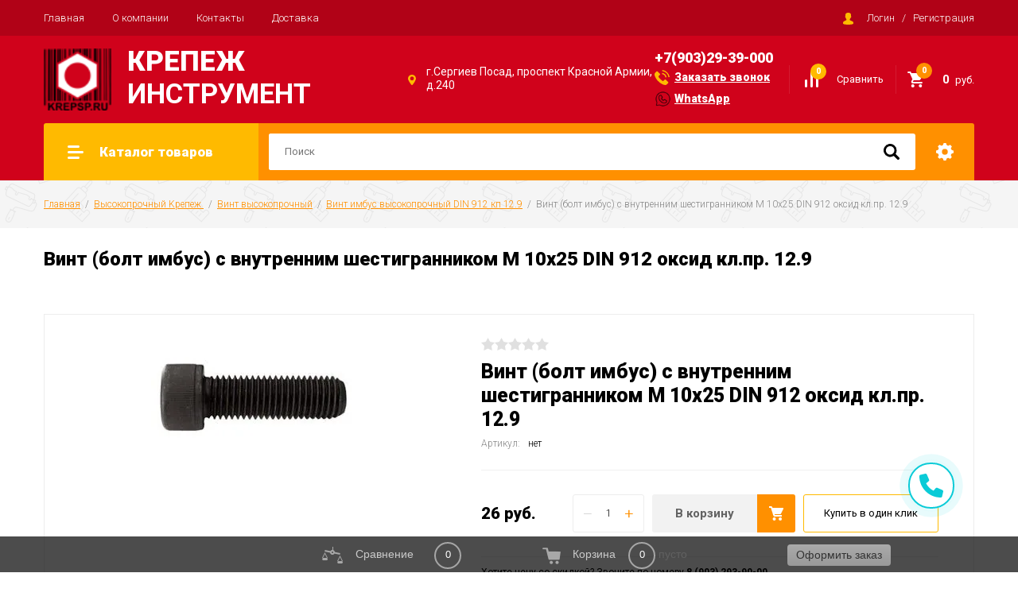

--- FILE ---
content_type: text/html; charset=utf-8
request_url: https://krepsp.ru/shop/product/vint-bolt-imbus-s-vnutrennim-shestigrannikom-m-10h25-din-912-oksid-kl-pr-12-9
body_size: 41518
content:

		<!doctype html>
<html lang="ru">

<head>
	
<link rel="icon" href="//krepsp.ru/favicon.ico" type="image/x-icon">
<link rel="shortcut icon" href="//krepsp.ru/favicon.ico" type="image/x-icon">
<meta charset="utf-8">
<meta name="robots" content="all"/>
<title>Купить Винт (болт имбус) с внутренним шестигранником М 10х25 DIN 912 оксид кл.пр. 12.9 В Сергиев Посаде</title>
<!-- assets.top -->
<meta property="og:title" content="Винт (болт имбус) с внутренним шестигранником М 10х25 DIN 912 оксид кл.пр. 12.9">
<meta name="twitter:title" content="Винт (болт имбус) с внутренним шестигранником М 10х25 DIN 912 оксид кл.пр. 12.9">
<meta property="og:description" content="Мы предлагаем Купить Винт (болт имбус) с внутренним шестигранником М 10х25 DIN 912 оксид кл.пр. 12.9 В Сергиев Посаде. Доставка по городу и области. Выгодные цены. Широкий ассортимент. Для консультации позвоните по номеру 8 (903) 293-90-00.">
<meta name="twitter:description" content="Мы предлагаем Купить Винт (болт имбус) с внутренним шестигранником М 10х25 DIN 912 оксид кл.пр. 12.9 В Сергиев Посаде. Доставка по городу и области. Выгодные цены. Широкий ассортимент. Для консультации позвоните по номеру 8 (903) 293-90-00.">
<meta property="og:image" content="https://krepsp.ru/thumb/2/GJRs9jeonk8omzW0ArQP9g/350r350/d/912_2f8b65322f1a886cb3d3cae0891e7ed3.jpg">
<meta name="twitter:image" content="https://krepsp.ru/thumb/2/GJRs9jeonk8omzW0ArQP9g/350r350/d/912_2f8b65322f1a886cb3d3cae0891e7ed3.jpg">
<meta property="og:image:type" content="image/jpeg">
<meta property="og:image:width" content="350">
<meta property="og:image:height" content="350">
<meta property="og:type" content="website">
<meta property="og:url" content="https://krepsp.ru/shop/product/vint-bolt-imbus-s-vnutrennim-shestigrannikom-m-10h25-din-912-oksid-kl-pr-12-9">
<meta property="og:site_name" content="krepsp.ru">
<meta name="twitter:card" content="summary">
<!-- /assets.top -->

<meta name="description" content="Мы предлагаем Купить Винт (болт имбус) с внутренним шестигранником М 10х25 DIN 912 оксид кл.пр. 12.9 В Сергиев Посаде. Доставка по городу и области. Выгодные цены. Широкий ассортимент. Для консультации позвоните по номеру 8 (903) 293-90-00.">
<meta name="keywords" content="Винт (болт имбус) с внутренним шестигранником М 10х25 DIN 912 оксид кл.пр. 12.9">
<meta name="SKYPE_TOOLBAR" content="SKYPE_TOOLBAR_PARSER_COMPATIBLE">
<meta name="viewport" content="width=device-width, initial-scale=1.0, maximum-scale=1.0, user-scalable=no">
<meta name="format-detection" content="telephone=no">
<meta http-equiv="x-rim-auto-match" content="none">

<link rel="preload" href="/t/v8008/images/theme8/theme.scss.css" as="style">
<link rel="preload" href="/g/libs/jquery/1.10.2/jquery.min.js" as="script">

<script src="/g/libs/jquery/1.10.2/jquery.min.js"></script>

		<link rel="stylesheet" href="/g/css/styles_articles_tpl.css">
<meta name="yandex-verification" content="209b24bb51b41379" />
<link rel='stylesheet' type='text/css' href='/shared/highslide-4.1.13/highslide.min.css'/>
<script type='text/javascript' src='/shared/highslide-4.1.13/highslide-full.packed.js'></script>
<script type='text/javascript'>
hs.graphicsDir = '/shared/highslide-4.1.13/graphics/';
hs.outlineType = null;
hs.showCredits = false;
hs.lang={cssDirection:'ltr',loadingText:'Загрузка...',loadingTitle:'Кликните чтобы отменить',focusTitle:'Нажмите чтобы перенести вперёд',fullExpandTitle:'Увеличить',fullExpandText:'Полноэкранный',previousText:'Предыдущий',previousTitle:'Назад (стрелка влево)',nextText:'Далее',nextTitle:'Далее (стрелка вправо)',moveTitle:'Передвинуть',moveText:'Передвинуть',closeText:'Закрыть',closeTitle:'Закрыть (Esc)',resizeTitle:'Восстановить размер',playText:'Слайд-шоу',playTitle:'Слайд-шоу (пробел)',pauseText:'Пауза',pauseTitle:'Приостановить слайд-шоу (пробел)',number:'Изображение %1/%2',restoreTitle:'Нажмите чтобы посмотреть картинку, используйте мышь для перетаскивания. Используйте клавиши вперёд и назад'};</script>

            <!-- 46b9544ffa2e5e73c3c971fe2ede35a5 -->
            <script src='/shared/s3/js/lang/ru.js'></script>
            <script src='/shared/s3/js/common.min.js'></script>
        <link rel='stylesheet' type='text/css' href='/shared/s3/css/calendar.css' /><link rel="icon" href="/favicon.jpg" type="image/jpeg">

<!--s3_require-->
<link rel="stylesheet" href="/g/basestyle/1.0.1/user/user.css" type="text/css"/>
<link rel="stylesheet" href="/g/basestyle/1.0.1/user/user.red.css" type="text/css"/>
<script type="text/javascript" src="/g/basestyle/1.0.1/user/user.js" async></script>
<!--/s3_require-->

<link rel='stylesheet' type='text/css' href='/t/images/__csspatch/1/patch.css'/>

<!--s3_goal-->
<script src="/g/s3/goal/1.0.0/s3.goal.js"></script>
<script>new s3.Goal({map:{"294703":{"goal_id":"294703","object_id":"24694603","event":"submit","system":"metrika","label":"buy2","code":"anketa"},"295303":{"goal_id":"295303","object_id":"24695003","event":"submit","system":"metrika","label":"otpravka2","code":"anketa"}}, goals: [], ecommerce:[]});</script>
<!--/s3_goal-->
				
		
		
		
			<link rel="stylesheet" type="text/css" href="/g/shop2v2/default/css/theme.less.css">		
			<script type="text/javascript" src="/g/shop2v2/default/js/shop2v2-plugins.js"></script>
		
			<script type="text/javascript" src="/g/shop2v2/default/js/shop2.2.min.js"></script>
		
	<script type="text/javascript">shop2.init({"productRefs": [],"apiHash": {"getPromoProducts":"c756e07051c3371e657a07234dbebcbc","getSearchMatches":"5badd6abf2c2755731a7c952a3e9e73d","getFolderCustomFields":"2742ff51caf955808fe1b43cb164a797","getProductListItem":"6a1c762cf0bf29d52699d6252ab5c169","cartAddItem":"0bdefd5483fd0666160402d89c059f15","cartRemoveItem":"842aafe0a50b91a21f368558f4313421","cartUpdate":"dc4fcb6d87ad9929c74e62b83eea3038","cartRemoveCoupon":"f35e30bbdba6da37fae7680f522eb9b5","cartAddCoupon":"da98f8a05ed411b4e1f4aa0d03106395","deliveryCalc":"c242755c185fa2c316f8d1735d8ad9f8","printOrder":"7858c7764ff814ad7f7f406c8c4034ca","cancelOrder":"79c78505361d99cf81c166153bc54fe6","cancelOrderNotify":"61a1b8e038aef2fa8a179ac91e8b0f6e","repeatOrder":"d341c04f907c8993dcb1b5497fda05f4","paymentMethods":"709bdffd95e50071b9551f4d3229d25a","compare":"9a2d10cb5e3d4a0956bf4fa089cab2da"},"hash": null,"verId": 2319017,"mode": "product","step": "","uri": "/shop","IMAGES_DIR": "/d/","my": {"show_sections":true,"special_alias":"\u0410\u043a\u0446\u0438\u044f","enable_styler":true,"buy_alias":"\u0412 \u043a\u043e\u0440\u0437\u0438\u043d\u0443","located_in_sections_alias":"\u0422\u043e\u0432\u0430\u0440 \u043d\u0430\u0445\u043e\u0434\u0438\u0442\u0441\u044f \u0432 \u043a\u0430\u0442\u0435\u0433\u043e\u0440\u0438\u044f\u0445","collection_option_hide":true,"product_list_tr_hide":true,"thumbs_light":true,"buy_kind":true},"shop2_cart_order_payments": 1,"cf_margin_price_enabled": 0,"maps_yandex_key":"AHPVnVwBAAAAIw_7RQIAoBFxpWVpXVD909cBmbLMg2VjwAQAAAAAAAAAAACNndg54daK8fPFIW41dv45YH9o4A==","maps_google_key":""});shop2.facets.enabled = true;</script>
<style type="text/css">.product-item-thumb {width: 400px;}.product-item-thumb .product-image, .product-item-simple .product-image {height: 400px;width: 400px;}.product-item-thumb .product-amount .amount-title {width: 304px;}.product-item-thumb .product-price {width: 350px;}.shop2-product .product-side-l {width: 200px;}.shop2-product .product-image {height: 190px;width: 200px;}.shop2-product .product-thumbnails li {width: 56px;height: 56px;}</style>



<link rel="stylesheet" href="/t/v8008/images/theme8/theme.scss.css">

<link rel="stylesheet" href="/t/v8008/images/css/dop_styles.scss.css">


<!-- Global site tag (gtag.js) - Google Analytics -->
<script async src="https://www.googletagmanager.com/gtag/js?id=UA-137168110-1"></script>
<script>
  window.dataLayer = window.dataLayer || [];
  function gtag(){dataLayer.push(arguments);}
  gtag('js', new Date());

  gtag('config', 'UA-137168110-1');
</script>
<script type="text/javascript">(function(window,document,n,project_ids){window.GudokData=n;if(typeof project_ids !== "object"){project_ids = [project_ids]};window[n] = {};window[n]["projects"]=project_ids;config_load(project_ids.join(','));function config_load(cId){var a=document.getElementsByTagName("script")[0],s=document.createElement("script"),i=function(){a.parentNode.insertBefore(s,a)},cMrs='';s.async=true;if(document.location.search&&document.location.search.indexOf('?gudok_check=')===0)cMrs+=document.location.search.replace('?','&');s.src="//mod.gudok.tel/script.js?sid="+cId+cMrs;if(window.opera == "[object Opera]"){document.addEventListener("DOMContentLoaded", i, false)}else{i()}}})(window, document, "gd", "dwjwlbzebw");</script>

<script <div itemscope itemtype="http://schema.org/LocalBusiness">
  <span itemprop="name">"Магазин КРЕПЕЖ и ИНСТРУМЕНТ"</span>
  <span itemprop="url" href="http://krepsp.ru"</span>
  <span itemprop="image">"https://krepsp.ru/thumb/2/Aka53ztWAWr9UXFTCDjGIg/60r/d/logo1.png"</span>
  Контакты:
  <div itemprop="address" itemscope itemtype="http://schema.org/PostalAddress">
    Адрес:
    <span itemprop="streetAddress">Проспект Красной Армии, 240</span>
    <span itemprop="postalCode">141300</span>
    <span itemprop="addressLocality">Сергиев Посад</span>,
  </div>
  Телефон:<span itemprop="telephone">+7 (903) 293-90-00</span>,
    Электронная почта: <span itemprop="email">2939000@list.ru</span>
</div>
</script>
<script <div xmlns:v="http://rdf.data-vocabulary.org/#">
<span typeof="v:Breadcrumb"><a href="http://krepsp.ru/" rel="v:url" property="v:title">krepsp.ru</a> › </span>
<span typeof="v:Breadcrumb"><a href="http://krepsp.ru/#content" rel="v:url" property="v:title">Анкеры, Метизы, Нержавейка, Инструмент &#x260e;</a> › </span>
<span typeof="v:Breadcrumb">Текущая категория</span>
</div>
</script>



</head>
	<body>

	<div class="site-wrapper">
		<header role="banner" class="site-header">
			<div class="top-panel">
				<div class="top-panel-inner">
										<ul class="top-menu desktop clear-list"><li class="opened active"><a href="/" >Главная</a></li><li><a href="/o-kompanii" >О компании</a></li><li><a href="/kontakty" >Контакты</a></li><li><a href="/dostavka"  target="_blank">Доставка</a></li></ul>										<div class="login-aut-wrap">
													<a href="/registraciya/login">Логин</a>&nbsp;&nbsp;&nbsp;/&nbsp;&nbsp;&nbsp;<a href="/registraciya/register">Регистрация</a>
											</div>
				</div>
			</div>
			<div class="middle-panel">
				<div class="middle-panel-inner">
										<div class="left-side">
						<!--<img src="/d/wheel.gif" alt="" class="logo__head">-->
						<div class="logo_name">
													<div class="logo">
							<a href="/"><img src="/thumb/2/bAg2-oxKtreRb7r61obl9w/60r/d/logos.png" alt=""></a>
						</div>
												<div class="company">
														<div class="company-name"><a href="/">КРЕПЕЖ</a></div>
																					<div class="company-desc">ИНСТРУМЕНТ</div>
													</div>
						</div>
			 
						<div class="header_address">
							<div class="header_address_icon"></div>
							<div class="header_address_body">г.Сергиев Посад,  проспект Красной Армии, д.240</div>
						</div>
					</div>
										<div class="right-side">
					 
				 
														<div class="top__contact">
								<div class="top-phn"><a href="tel:+7(903)29-39-000">+7(903)29-39-000</a></div>
								<div class="top-clb"><a href="/zvonok">Заказать звонок</a></div>
								 <!-- <div class="top-inst"><a href="https://www.instagram.com/krepsp.ru/">Инстаграм - @krepsp.ru</a></div> -->
								<div class="top-what"><a target="_blank" href="https://api.whatsapp.com/send/?phone=%2B79032939000&text&app_absent=0">WhatsApp</a></div>
							</div>
					 
						<div class="shop-elem">
															<div class="compare-button-wrap">
									<a href="/shop/compare" class="compare-button">
										<div>Сравнить</div>
										<span>0</span>
									</a>
								</div>
														<div class="cart-wrap" id="shop2-cart-preview">
			<a href="/shop/cart" class="no-event">
			<div class="cart-amount"><span>0</span></div>
			<div class="cart-sum">0 <span>руб.</span></div>
		</a>
	</div>						</div>
					</div>
				</div>
			</div>
			<div class="bottom-panel">
				<div class="bottom-panel-inner">
										<div class="drop-down-categories">
						<div class="toggle-categories">Каталог товаров</div>
													<ul class="toggleSlide categories-menu desktop clear-list"><li><a href="/magazin/nerzhaveyushchiy-krepezh" ><span>Нержавеющий Крепеж </span></a><ul class="level-2"><li><a href="/magazin/nerzhaveyushchiy-krepezh/gajki-nerzhaveyushchie" ><span>Гайки</span></a></li><li><a href="/magazin/nerzhaveyushchiy-krepezh/bolty" ><span>Болты</span></a></li><li><a href="/folder/shajby-1" ><span>Шайбы</span></a></li><li><a href="/magazin/nerzhaveyushchiy-krepezh/samorezy-nerzhaveika" ><span>Саморезы</span></a></li><li><a href="/magazin/vint" ><span>Винт</span></a><ul class="level-3"><li><a href="/folder/vint-c-vnutrennim-shestigrannikom" ><span>Винт имбус c внутренним шестигранником</span></a></li><li><a href="/folder/vint-potaj-s-vnutrennim-shestigrannikom" ><span>Винт  потайной с  внутренним  шестигранником</span></a></li><li><a href="/folder/vint-s-potajnoj-golovkoj" ><span>Винт с потайной головкой</span></a></li></ul></li><li><a href="/folder/homuty-nerzhaveyushchaya-stal-chervyachnye" ><span>Хомуты червячные</span></a></li><li><a href="/folder/shpilka-rezbovaya-din-975" ><span>Шпилька резьбовая</span></a></li><li><a href="/folder/koush-dlya-stal-kanatov-nerzhaveyushchaya-stal" ><span>Коуш для стал. канатов (нержавеющая сталь)</span></a></li><li><a href="/folder/skoba-takelazhnaya-nerzhaveyushchaya-stal" ><span>Скоба такелажная (нержавеющая сталь)</span></a></li><li><a href="/folder/otkidnoj-drek-nerzhaveyushchaya-stal" ><span>Откидной дрек (нержавеющая сталь)</span></a></li><li><a href="/folder/473788503" ><span>Заклепки( нержавеющая сталь)</span></a></li></ul></li><li class="opened"><a href="/magazin/osobo-prochnyy-krepezh" ><span>Высокопрочный Kрепеж </span></a><ul class="level-2"><li><a href="/magazin/osobo-prochnyy-krepezh/bolt-vysokoprochnyy" ><span>Болт высокопрочный</span></a></li><li class="opened"><a href="/folder/vint-vysokoprochnyj" ><span>Винт высокопрочный</span></a><ul class="level-3"><li><a href="/folder/vint-s-polukrugloj-golovkoj-i-vnutrennim-shestigrannikom-din-7380-kp-12-9" ><span>Винт с полукруглой головкой и внутренним шестигранником DIN 7380 кп 12.9</span></a></li><li class="opened active"><a href="/folder/vint-imbus-vysokoprochnyj-din-912-kp-12-9" ><span>Винт имбус высокопрочный DIN 912 кп 12.9</span></a></li><li><a href="/folder/vint-s-potajnoj-golovkoj-i-vnutrennim-shestigrannikom-din-7991-kp-12-9" ><span>Винт с потайной головкой и внутренним шестигранником DIN 7991 кп 10,9</span></a></li></ul></li><li><a href="/folder/gajka-vysokoprochnaya" ><span>Гайка высокопрочная</span></a><ul class="level-3"><li><a href="/magazin/stalnye-gaiki" ><span>Стальные гайки</span></a></li></ul></li><li><a href="/folder/shajba-vysokoprochnaya" ><span>Шайба высокопрочная</span></a></li><li><a href="/folder/shajba-chernaya-din-125" ><span>Шайба черная DIN 125</span></a></li><li><a href="/shop/folder/shpilka-rezbovaya-vysokoprochnaya" ><span>Шпилька резьбовая высокопрочная</span></a></li></ul></li><li><a href="/magazin/perforirovannyy_krepezh" ><span>Перфорированный Крепеж</span></a><ul class="level-2"><li><a href="/folder/krepezhnaya-plastina" ><span>Крепежная пластина</span></a></li><li><a href="/folder/perforirovannaya-lenta" ><span>Перфорированная лента</span></a></li><li><a href="/folder/profil-montazhnyy" ><span>Профиль монтажный</span></a></li><li><a href="/folder/bytovoj-krepezh" ><span>Бытовой крепеж</span></a></li><li><a href="/folder/zadvizhki-zamki-sharniry-zashchelki" ><span>Задвижки,замки, шарниры,защелки</span></a></li><li><a href="/folder/roliki-zavertki" ><span>Ролики, завертки</span></a></li><li><a href="/folder/petli" ><span>Петли</span></a></li><li><a href="/folder/podves-mebelnyj" ><span>Подвес мебельный</span></a></li><li><a href="/shop/folder/krepezhnyj-ugolok" ><span>Крепежный уголок</span></a><ul class="level-3"><li><a href="/shop/folder/krepezhnyj-ugolok-ku" ><span>Крепежный уголок  KU</span></a></li><li><a href="/shop/folder/krepezhnyj-ugolok-kuu" ><span>Крепежный угол усиленный KUU</span></a></li><li><a href="/shop/folder/krepezhnyj-ugol-ravnostoronnij-kur" ><span>Крепежный угол равносторонний KUR</span></a></li><li><a href="/shop/folder/krepezhnyj-ugolok-ankernyj-kul" ><span>Крепежный уголок анкерный KUL</span></a></li><li><a href="/shop/folder/krepezhnyj-ugol-asimmetrichnyj-kuas" ><span>Крепежный угол асимметричный KUAS</span></a></li></ul></li></ul></li><li><a href="/magazin/krepez" ><span>Крепеж</span></a><ul class="level-2"><li><a href="/magazin/krepezh/samorezy" ><span>Саморезы</span></a><ul class="level-3"><li><a href="/folder/samorez-po-derevu-sgd" ><span>Саморез черный по дереву крупная резьба</span></a></li><li><a href="/folder/samorez-po-derevu-sgd-1" ><span>Саморез черный по металлу мелкая резьба</span></a></li><li><a href="/folder/samorez-s-pressshajboj" ><span>Саморезы с прессшайбой</span></a></li><li><a href="/folder/samorez-krovelnyj" ><span>Саморез кровельный</span></a></li><li><a href="/folder/samorezy-po-derevu-zheltyj-cink" ><span>Саморезы по дереву (желтый цинк)</span></a></li></ul></li><li><a href="/magazin/krepezh/vinti" ><span>Винты</span></a><ul class="level-3"><li><a href="/folder/imbus" ><span>Имбус</span></a></li><li><a href="/shop/folder/vint-s-potajnoj-golovkoj" ><span>Винт с потайной головкой</span></a></li></ul></li><li><a href="/magazin/krepezh/bolty" ><span>Болты</span></a><ul class="level-3"><li><a href="/folder/bolt-mebelnyj-din-603" ><span>Болт мебельный DIN 603</span></a></li><li><a href="/folder/bolt-s-shestigrannoj-golovkoj" ><span>Болт с шестигранной головкой</span></a></li></ul></li><li><a href="/magazin/krepezh/dyubeli" ><span>Дюбели</span></a><ul class="level-3"><li><a href="/folder/mungo" ><span>Дюбель Мунго</span></a><ul class="level-4"><li><a href="/folder/mn-dyubel-nejlonovyj" ><span>MN Дюбель нейлоновый</span></a></li><li><a href="/folder/dyubel-nejlonovyj-mungo-mq-quattro" ><span>MQ QuattroДюбель нейлоновый</span></a></li><li><a href="/folder/mu-dyubel-mnogofunkcionalnyj" ><span>MU Дюбель многофункциональный</span></a></li><li><a href="/folder/ml-dyubel-dlya-pustotelogo-kirpicha" ><span>ML Дюбель для пустотелого кирпича</span></a></li><li><a href="/folder/mnl-dyubel-nejlonovyj-dlinnyj" ><span>MNL Дюбель нейлоновый длинный</span></a></li><li><a href="/folder/mbr-ss-dyubel-fasadnyj-so-stopornym-shurupom-s-shestigrannoj-golovkoj-hex" ><span>MBR-SS Дюбель фасадный со стопорным шурупом с шестигранной головкой HEX</span></a></li><li><a href="/folder/dyubel-bfk-stb-fasad-s-bort-hex-t40-ocink" ><span>Дюбель BFK-STB фасад с борт. HEX/Т40 оцинк.</span></a></li></ul></li></ul></li><li><a href="/magazin/krepezh/gajki" ><span>Гайки</span></a><ul class="level-3"><li><a href="/shop/folder/gajka-s-nejlonovoj-vstavkoj" ><span>Гайка с нейлоновой вставкой</span></a></li><li><a href="/shop/folder/gajka-shestigrannaya-s-flancem-din-6923-cink" ><span>Гайка шестигранная с фланцем (DIN 6923), цинк</span></a></li><li><a href="/shop/folder/gajka-kolpachkovaya-din-1587-cink" ><span>Гайка колпачковая DIN 1587, цинк</span></a></li><li><a href="/shop/folder/gajka-usovaya" ><span>Гайка усовая</span></a></li><li><a href="/magazin/krepezh/gajki/soedinitelnye" ><span>Соединительные гайки</span></a></li><li><a href="/magazin/krepezh/gajki/barashki" ><span>Гайки барашки</span></a></li><li><a href="/magazin/krepezh/gajki/din-934" ><span>Гайки DIN 934</span></a></li></ul></li><li><a href="/folder/shajba-ploskaya-din-9021-usilennaya" ><span>Шайба увеличеная (ГОСТ 6958-70/DIN 9021)</span></a></li><li><a href="/folder/shajby-ploskie-gost-11371-78-din-125" ><span>Шайба плоская (ГОСТ 11371-78, DIN 125)</span></a></li><li><a href="/folder/shurup-s-shestigrannoj-golovkoj-din-571" ><span>Шуруп с шестигранной головкой (DIN 571)</span></a></li><li><a href="/folder/shurup-dlya-parketa-i-massivnoj-doski" ><span>Конструкционный шуруп для паркета и массивной доски</span></a></li><li><a href="/folder/gvozdi" ><span>Гвозди</span></a><ul class="level-3"><li><a href="/folder/gvozd-finishnyj" ><span>Гвоздь финишный</span></a></li><li><a href="/folder/gvozd-stroitelnyj" ><span>Гвоздь строительный</span></a></li><li><a href="/folder/gvozd-dekorativnyj" ><span>Гвоздь декоративный</span></a></li></ul></li><li><a href="/shop/folder/shpilka-rezbovaya" ><span>Шпилька резьбовая</span></a></li></ul></li><li><a href="/magazin/speckrepeg" ><span>Спецкрепеж</span></a><ul class="level-2"><li><a href="/folder/zaklepki" ><span>Заклепки</span></a><ul class="level-3"><li><a href="/folder/zaklepki-cvetnye" ><span>Заклепки цветные</span></a></li><li><a href="/folder/zaklepka-potajnaya-al-st" ><span>Заклепка с потайным бортиком Ал\Ст</span></a></li><li><a href="/folder/zaklepka-s-shirokim-bortikom-al-st" ><span>Заклепка с широким бортиком Ал\Ст</span></a></li><li><a href="/folder/zaklepka-st-st" ><span>Заклепка стальная</span></a></li><li><a href="/folder/zaklepka-vytyazhnaya-al-st" ><span>Заклепка вытяжная Ал\Ст</span></a></li></ul></li><li><a href="/folder/khomuty" ><span>Хомуты</span></a><ul class="level-3"><li><a href="/folder/khomut-santekhnicheskiy-trubchatyy-ht" ><span>Хомут сантехнический трубчатый HT</span></a></li><li><a href="/folder/khomut-chervyachnyy-din-3017-kc" ><span>Хомут червячный DIN 3017</span></a></li></ul></li><li><a href="/folder/khomuty-1" ><span>Евровинт (конфирмат) KNF</span></a></li><li><a href="/folder/klyaymer" ><span>Кляймер</span></a></li></ul></li><li><a href="/magazin/ankera" ><span>Анкера</span></a><ul class="level-2"><li><a href="/magazin/ankera/anker-bolt" ><span>Анкер болт</span></a><ul class="level-3"><li><a href="/folder/ankernyj-bolt-s-polukolcom" ><span>Анкерный болт с полукольцом</span></a></li><li><a href="/folder/ankernyj-bolt-s-kolcom" ><span>Анкерный болт с кольцом</span></a></li><li><a href="/folder/ankernyj-bolt-s-shestigrannoj-golovkoj" ><span>Анкерный болт с шестигранной головкой</span></a></li><li><a href="/folder/ankernyj-bolt-s-gajkoj" ><span>Анкерный болт с гайкой</span></a></li></ul></li><li><a href="/folder/ankera" ><span>Анкер клин (потолочный)</span></a></li><li><a href="/magazin/ankera/anker-zabivnoy" ><span>Анкер забивной</span></a></li><li><a href="/magazin/ankera/anker-ramnij" ><span>Анкер рамный</span></a></li><li><a href="/magazin/ankera/ankernij-bolt-s-g-obraznym-kryukom" ><span>Анкерный болт с Г-образным крюком</span></a></li><li><a href="/magazin/ankera/anker-klinovoj" ><span>Анкер клиновой</span></a></li><li><a href="/folder/himicheskij-anker-mungo" ><span>Химический анкер Mungo</span></a></li><li><a href="/shop/folder/himicheskij-anker" ><span>Химический анкер</span></a></li></ul></li><li><a href="/magazin/instrumenty" ><span>Инструменты</span></a><ul class="level-2"><li><a href="/folder/universalnaya-osnastka-dlya-elektroinstrumenta" ><span>Универсальная оснастка</span></a><ul class="level-3"><li><a href="/folder/bury-po-betonu" ><span>Буры по бетону</span></a><ul class="level-4"><li><a href="/folder/bury-po-betonu/sds-plus" ><span>Буры по бетону SDS Plus</span></a></li></ul></li><li><a href="/folder/sverla-po-metallu" ><span>Сверла по металлу</span></a></li><li><a href="/folder/sverla-po-betonu" ><span>Сверла по бетону</span></a></li><li><a href="/folder/bity" ><span>Биты</span></a></li><li><a href="/folder/disk-otreznoj" ><span>Диск отрезной</span></a><ul class="level-4"><li><a href="/folder/disk-otreznoj/po-metallu" ><span>Диск отрезной по металлу</span></a></li><li><a href="/folder/disk-otreznoj/po-kamnyu" ><span>Диск отрезной по камню</span></a></li></ul></li></ul></li></ul></li><li><a href="/folder/takelazh" ><span>Такелаж</span></a><ul class="level-2"><li><a href="/folder/bloki" ><span>Блоки</span></a></li><li><a href="/folder/vertlyugi-ne-gruzopodemnye" ><span>Вертлюги не грузоподьемные</span></a></li><li><a href="/folder/zazhim-trosa" ><span>Зажим троса</span></a></li><li><a href="/folder/trosy" ><span>Тросы</span></a></li><li><a href="/folder/karabiny" ><span>Карабины</span></a></li><li><a href="/folder/skoba-takelazhnaya-pryamoj-tip-ocink" ><span>Скоба такелажная прямой тип оцинк.</span></a></li><li><a href="/folder/koush" ><span>Коуш</span></a></li><li><a href="/folder/kryuk" ><span>Крючок s-образный</span></a></li><li><a href="/folder/rym-bolt" ><span>Рым-болт</span></a></li><li><a href="/folder/rym-gajka" ><span>Рым-гайка</span></a></li><li><a href="/folder/talrep-kryuk-kolco" ><span>Талреп крюк-кольцо</span></a></li><li><a href="/folder/talrep-kryuk-kryuk" ><span>Талреп крюк-крюк</span></a></li><li><a href="/folder/soedinitel-cepi" ><span>Соединитель цепи</span></a></li><li><a href="/folder/cep" ><span>Цепь</span></a></li></ul></li><li><a href="/folder/ruchnoj-instrument-gross" ><span>Ручной инструмент &quot; GROSS&quot;</span></a></li><li><a href="/folder/elementy-pitaniya-gp" ><span>Элементы питания GP</span></a></li><li><a href="/folder/klei-i-tehnologii" ><span>Строительная химия</span></a><ul class="level-2"><li><a href="/folder/universalnyj-klej" ><span>Универсальный клей</span></a></li><li><a href="/folder/montazhnaya-lenta" ><span>Монтажная лента</span></a></li><li><a href="/folder/klej-dlya-dereva" ><span>Клей для дерева</span></a></li><li><a href="/folder/montazhnyj-klej" ><span>Монтажный клей</span></a></li><li><a href="/folder/nit-moment-germetik" ><span>Нить &quot; Момент герметик&quot;</span></a></li><li><a href="/folder/germetiki-makroflex" ><span>Герметики &quot;MAKROFLEX&quot;</span></a></li><li><a href="/folder/cosmofen-ca-12-cianoakrilatnyj-sekundnyj-klej" ><span>Cosmofen CA 12 Цианоакрилатный секундный клей</span></a></li><li><a href="/folder/montazhnaya-pena" ><span>Монтажная пена</span></a></li><li><a href="/shop/folder/obojnyj-klej" ><span>Клей для обоев</span></a></li></ul></li><li><a href="/folder/krepleniya-dlya-kachelej" ><span>Крепления для качелей</span></a></li><li><a href="/elektrika-i-svet" ><span>Электрика и свет</span></a><ul class="level-2"><li><a href="/folder/svetodiodnye-lampy-1" ><span>Светодиодные лампы</span></a></li></ul></li><li><a href="/folder/rezhushchij-instrument" ><span>Ручной инструмент</span></a><ul class="level-2"><li><a href="/folder/izmeritelnyj-instrument" ><span>Измерительный инструмент</span></a></li><li><a href="/folder/udarnyj-instrument" ><span>Столярный инструмент</span></a></li></ul></li><li><a href="/folder/butyl-dlya-vody-19-litrov" ><span>Бутыль для воды 19 литров</span></a></li><li><a href="/folder/kronshtejny-1" ><span>Кронштейны</span></a></li><li><a href="/folder/schetchik-vody" ><span>Счетчик воды</span></a></li><li><a href="/shop/folder/sverla-ruko" ><span>Сверла по металлу RUKO</span></a><ul class="level-2"><li><a href="/shop/folder/sverla-po-metallu-hss-co" ><span>Сверла по металлу HSS-Co</span></a></li><li><a href="/shop/folder/sverla-po-metallu-hss-g-ruko" ><span>Сверла по металлу HSS-G ruko</span></a></li></ul></li><li><a href="/shop/folder/specpredlogeniy" ><span>Спецпредложение</span></a></li></ul>											</div>
										<div class="site-search-wrap">
												<script>
  var shop2SmartSearchSettings = {
    shop2_currency: 'руб.'
  }
</script>


<div id="search-app"  v-on-clickaway="resetData">
	
	<form action="/shop/search" enctype="multipart/form-data" class="shop-modules__search-form w-form">
	  	<input type="hidden" name="gr_smart_search" value="1">
		<input placeholder="Поиск" v-model="search_query" v-on:keyup="searchStart" type="text" name="s[name]" class="search-text shop-modules__search-input w-input" autocomplete="off">
		<button class="shop-modules__search-btn w-button">Найти</button>
	<re-captcha data-captcha="recaptcha"
     data-name="captcha"
     data-sitekey="6LcNwrMcAAAAAOCVMf8ZlES6oZipbnEgI-K9C8ld"
     data-lang="ru"
     data-rsize="invisible"
     data-type="image"
     data-theme="light"></re-captcha></form>
	<div id="search-result"  v-if="(foundsProduct + foundsFolders + foundsVendors) > 0" v-cloak style="opacity: 0;">
		<div class="search-result-in small" v-if="foundsFolders < 1 && foundsVendors < 1">
			<div class="search-result-inner">
				<div class="search-result-left" v-if="foundsFolders > 0 || foundsVendors > 0">
					<div class="result-folders" v-if="foundsFolders > 0">
						<h2 class="folder-search-title">Категории <span> {{foundsFolders}}</span></h2>
						<div class="folders-item" v-for="folder in foldersSearch">
							<a v-bind:href="'/'+folder.alias" class="found-folder">{{folder.folder_name}}</a>
							
						</div>
					</div>
					<div class="result-vendors" v-if="foundsVendors > 0">	
						<h2 class="vendor-search-title">Производители <span> {{foundsVendors}}</span></h2>
						<div class="vendors-item" v-for="vendor in vendorsSearch">
							<a v-bind:href="vendor.alias" class="found-vendor">{{vendor.name}}</a>
							
						</div>
					</div>
				</div>
				<div class="search-result-right" v-if="foundsProduct > 0">
					<div class="result-product" v-if="foundsProduct > 0">
						<h2 class="product-search-title">Товары <span> {{foundsProduct}}</span></h2>
						<div class="product-item" v-for='product in products'>
							<div class="product-image"><img v-bind:src="product.image_url" alt=""></div>
							<div class="product-info">
								<a v-bind:href="'/'+product.alias"><div class="product-name">{{product.name}}</div></a>
								<span class="price">{{product.price}} <span class="fa fa-rouble">{{shop2SmartSearchSettings.shop2_currency}}</span></span>
							</div>
						</div>
						
					</div>
				</div>
			</div>
			<div class="product-view-all">Все результаты</div>
		</div>
		<div class="search-result-in" v-if="foundsFolders > 0 || foundsVendors > 0">
			<div class="search-result-inner">
				<div class="search-result-left" v-if="foundsFolders > 0 || foundsVendors > 0">
					<div class="result-folders" v-if="foundsFolders > 0">
						<h2 class="folder-search-title">Категории <span> {{foundsFolders}}</span></h2>
						<div class="folders-item" v-for="folder in foldersSearch">
							<a v-bind:href="'/'+folder.alias" class="found-folder">{{folder.folder_name}}</a>
							
						</div>
					</div>
					<div class="result-vendors" v-if="foundsVendors > 0">	
						<h2 class="vendor-search-title">Производители <span> {{foundsVendors}}</span></h2>
						<div class="vendors-item" v-for="vendor in vendorsSearch">
							<a v-bind:href="vendor.alias" class="found-vendor">{{vendor.name}}</a>
							
						</div>
					</div>
				</div>
				<div class="search-result-right" v-if="foundsProduct > 0">
					<div class="result-product" v-if="foundsProduct > 0">
						<h2 class="product-search-title">Товары <span> {{foundsProduct}}</span></h2>
						<div class="product-item" v-for='product in products'>
							<div class="product-image"><img v-bind:src="product.image_url" alt=""></div>
							<div class="product-info">
								<a v-bind:href="'/'+product.alias"><div class="product-name">{{product.name}}</div></a>
								<span class="price">{{product.price}} <span class="fa fa-rouble">{{shop2SmartSearchSettings.shop2_currency}}</span></span>
							</div>
						</div>
						
					</div>
				</div>
			</div>
			<div class="product-view-all">Все результаты</div>
		</div>
		
	</div>
</div>


<script> 
var shop2SmartSearch = {
		folders: [{"folder_id":"721547603","folder_name":"","tree_id":"484703603","_left":"1","_right":"320","_level":"0","hidden":"0","items":"0","alias":"shop\/folder\/721547603","page_url":"\/shop","exporter:share\/yandex_market":1,"exporter:folders:share\/yandex_market":0,"exporter:share\/yandex_products":1},{"folder_id":"60117303","folder_name":"\u041d\u0435\u0440\u0436\u0430\u0432\u0435\u044e\u0449\u0438\u0439 \u041a\u0440\u0435\u043f\u0435\u0436\u00a0","tree_id":"484703603","_left":"2","_right":"31","_level":"1","hidden":"0","items":"0","alias":"magazin\/nerzhaveyushchiy-krepezh","page_url":"\/shop","exporter:share\/yandex_market":1,"image":{"image_id":"75415903","filename":"nerzh.jpg","ver_id":2319017,"image_width":"434","image_height":"307","ext":"jpg"},"exporter:folders:share\/yandex_market":0,"exporter:share\/yandex_products":1},{"folder_id":"455573703","folder_name":"\u0413\u0430\u0439\u043a\u0438","tree_id":"484703603","_left":"3","_right":"4","_level":"2","hidden":"0","items":"0","alias":"magazin\/nerzhaveyushchiy-krepezh\/gajki-nerzhaveyushchie","page_url":"\/shop","exporter:share\/yandex_market":1,"image":{"image_id":"75415903","filename":"nerzh.jpg","ver_id":2319017,"image_width":"434","image_height":"307","ext":"jpg"},"exporter:folders:share\/yandex_market":0,"exporter:share\/yandex_products":1},{"folder_id":"455577103","folder_name":"\u0411\u043e\u043b\u0442\u044b","tree_id":"484703603","_left":"5","_right":"6","_level":"2","hidden":"0","items":"0","alias":"magazin\/nerzhaveyushchiy-krepezh\/bolty","page_url":"\/shop","exporter:share\/yandex_market":1,"image":{"image_id":"860748903","filename":"9900_m.jpg","ver_id":2319017,"image_width":"518","image_height":"335","ext":"jpg"},"exporter:folders:share\/yandex_market":0,"exporter:share\/yandex_products":1},{"folder_id":"460585503","folder_name":"\u0428\u0430\u0439\u0431\u044b","tree_id":"484703603","_left":"7","_right":"8","_level":"2","hidden":"0","items":"0","alias":"folder\/shajby-1","page_url":"\/shop","image":null,"folder_yandex":"","exporter:share\/yandex_market":1,"exporter:folders:share\/yandex_market":"","exporter:share\/yandex_products":1},{"folder_id":"461315503","folder_name":"\u0421\u0430\u043c\u043e\u0440\u0435\u0437\u044b","tree_id":"484703603","_left":"9","_right":"10","_level":"2","hidden":"0","items":"0","alias":"magazin\/nerzhaveyushchiy-krepezh\/samorezy-nerzhaveika","page_url":"\/shop","exporter:share\/yandex_market":1,"image":null,"exporter:folders:share\/yandex_market":0,"exporter:share\/yandex_products":1},{"folder_id":"464262103","folder_name":"\u0412\u0438\u043d\u0442","tree_id":"484703603","_left":"11","_right":"18","_level":"2","hidden":"0","items":"0","alias":"magazin\/vint","page_url":"\/shop","exporter:share\/yandex_market":1,"image":null,"exporter:folders:share\/yandex_market":0,"exporter:share\/yandex_products":1},{"folder_id":"474751503","folder_name":"\u0412\u0438\u043d\u0442 \u0438\u043c\u0431\u0443\u0441 c \u0432\u043d\u0443\u0442\u0440\u0435\u043d\u043d\u0438\u043c \u0448\u0435\u0441\u0442\u0438\u0433\u0440\u0430\u043d\u043d\u0438\u043a\u043e\u043c","tree_id":"484703603","_left":"12","_right":"13","_level":"3","hidden":"0","items":"0","alias":"folder\/vint-c-vnutrennim-shestigrannikom","page_url":"\/shop","image":{"image_id":"4108481603","filename":"1276.jpg","ver_id":2319017,"image_width":"720","image_height":"720","ext":"jpg"},"folder_yandex":"","exporter:share\/yandex_market":1,"exporter:folders:share\/yandex_market":"","exporter:share\/yandex_products":1},{"folder_id":"474751703","folder_name":"\u0412\u0438\u043d\u0442  \u043f\u043e\u0442\u0430\u0439\u043d\u043e\u0439 \u0441  \u0432\u043d\u0443\u0442\u0440\u0435\u043d\u043d\u0438\u043c  \u0448\u0435\u0441\u0442\u0438\u0433\u0440\u0430\u043d\u043d\u0438\u043a\u043e\u043c","tree_id":"484703603","_left":"14","_right":"15","_level":"3","hidden":"0","items":"0","alias":"folder\/vint-potaj-s-vnutrennim-shestigrannikom","page_url":"\/shop","image":null,"folder_yandex":"","exporter:share\/yandex_market":1,"exporter:folders:share\/yandex_market":"","exporter:share\/yandex_products":1},{"folder_id":"474752103","folder_name":"\u0412\u0438\u043d\u0442 \u0441 \u043f\u043e\u0442\u0430\u0439\u043d\u043e\u0439 \u0433\u043e\u043b\u043e\u0432\u043a\u043e\u0439","tree_id":"484703603","_left":"16","_right":"17","_level":"3","hidden":"0","items":"0","alias":"folder\/vint-s-potajnoj-golovkoj","page_url":"\/shop","image":null,"folder_yandex":"","exporter:share\/yandex_market":1,"exporter:folders:share\/yandex_market":"","exporter:share\/yandex_products":1},{"folder_id":"472968303","folder_name":"\u0425\u043e\u043c\u0443\u0442\u044b \u0447\u0435\u0440\u0432\u044f\u0447\u043d\u044b\u0435","tree_id":"484703603","_left":"19","_right":"20","_level":"2","hidden":"0","items":"0","alias":"folder\/homuty-nerzhaveyushchaya-stal-chervyachnye","page_url":"\/shop","exporter:share\/yandex_market":1,"image":null,"exporter:folders:share\/yandex_market":"","exporter:share\/yandex_products":1},{"folder_id":"472973703","folder_name":"\u0428\u043f\u0438\u043b\u044c\u043a\u0430 \u0440\u0435\u0437\u044c\u0431\u043e\u0432\u0430\u044f","tree_id":"484703603","_left":"21","_right":"22","_level":"2","hidden":"0","items":"0","alias":"folder\/shpilka-rezbovaya-din-975","page_url":"\/shop","image":{"image_id":"1222455303","filename":"images_1_0.jpg","ver_id":2319017,"image_width":"274","image_height":"184","ext":"jpg"},"folder_yandex":"","exporter:share\/yandex_market":1,"exporter:folders:share\/yandex_market":"","exporter:share\/yandex_products":1},{"folder_id":"472980103","folder_name":"\u041a\u043e\u0443\u0448 \u0434\u043b\u044f \u0441\u0442\u0430\u043b. \u043a\u0430\u043d\u0430\u0442\u043e\u0432 (\u043d\u0435\u0440\u0436\u0430\u0432\u0435\u044e\u0449\u0430\u044f \u0441\u0442\u0430\u043b\u044c)","tree_id":"484703603","_left":"23","_right":"24","_level":"2","hidden":"0","items":"0","alias":"folder\/koush-dlya-stal-kanatov-nerzhaveyushchaya-stal","page_url":"\/shop","image":{"image_id":"1222480303","filename":"bez_nazvaniya.jpg","ver_id":2319017,"image_width":"233","image_height":"216","ext":"jpg"},"folder_yandex":"","exporter:share\/yandex_market":1,"exporter:folders:share\/yandex_market":"","exporter:share\/yandex_products":1},{"folder_id":"473207503","folder_name":"\u0421\u043a\u043e\u0431\u0430 \u0442\u0430\u043a\u0435\u043b\u0430\u0436\u043d\u0430\u044f (\u043d\u0435\u0440\u0436\u0430\u0432\u0435\u044e\u0449\u0430\u044f \u0441\u0442\u0430\u043b\u044c)","tree_id":"484703603","_left":"25","_right":"26","_level":"2","hidden":"0","items":"0","alias":"folder\/skoba-takelazhnaya-nerzhaveyushchaya-stal","page_url":"\/shop","image":{"image_id":"1223847903","filename":"bez_nazvaniya_1.jpg","ver_id":2319017,"image_width":"243","image_height":"208","ext":"jpg"},"folder_yandex":"","exporter:share\/yandex_market":1,"exporter:folders:share\/yandex_market":"","exporter:share\/yandex_products":1},{"folder_id":"473208303","folder_name":"\u041e\u0442\u043a\u0438\u0434\u043d\u043e\u0439 \u0434\u0440\u0435\u043a (\u043d\u0435\u0440\u0436\u0430\u0432\u0435\u044e\u0449\u0430\u044f \u0441\u0442\u0430\u043b\u044c)","tree_id":"484703603","_left":"27","_right":"28","_level":"2","hidden":"0","items":"0","alias":"folder\/otkidnoj-drek-nerzhaveyushchaya-stal","page_url":"\/shop","image":{"image_id":"1224253503","filename":"10246776.jpg","ver_id":2319017,"image_width":"460","image_height":"425","ext":"jpg"},"folder_yandex":"","exporter:share\/yandex_market":1,"exporter:folders:share\/yandex_market":"","exporter:share\/yandex_products":1},{"folder_id":"473788503","folder_name":"\u0417\u0430\u043a\u043b\u0435\u043f\u043a\u0438( \u043d\u0435\u0440\u0436\u0430\u0432\u0435\u044e\u0449\u0430\u044f \u0441\u0442\u0430\u043b\u044c)","tree_id":"484703603","_left":"29","_right":"30","_level":"2","hidden":"0","items":"0","alias":"folder\/473788503","page_url":"\/shop","image":null,"folder_yandex":"","exporter:share\/yandex_market":1,"exporter:folders:share\/yandex_market":"","exporter:share\/yandex_products":1},{"folder_id":"60108703","folder_name":"\u0412\u044b\u0441\u043e\u043a\u043e\u043f\u0440\u043e\u0447\u043d\u044b\u0439 K\u0440\u0435\u043f\u0435\u0436\u00a0","tree_id":"484703603","_left":"32","_right":"53","_level":"1","hidden":"0","items":"0","alias":"magazin\/osobo-prochnyy-krepezh","page_url":"\/shop","exporter:share\/yandex_market":1,"image":{"image_id":"75408703","filename":"highkrep2.jpg","ver_id":2319017,"image_width":"203","image_height":"119","ext":"jpg"},"exporter:folders:share\/yandex_market":0,"exporter:share\/yandex_products":1},{"folder_id":"250594503","folder_name":"\u0411\u043e\u043b\u0442 \u0432\u044b\u0441\u043e\u043a\u043e\u043f\u0440\u043e\u0447\u043d\u044b\u0439","tree_id":"484703603","_left":"33","_right":"34","_level":"2","hidden":"0","items":"0","alias":"magazin\/osobo-prochnyy-krepezh\/bolt-vysokoprochnyy","page_url":"\/shop","exporter:share\/yandex_market":1,"image":{"image_id":"75408703","filename":"highkrep2.jpg","ver_id":2319017,"image_width":"203","image_height":"119","ext":"jpg"},"exporter:folders:share\/yandex_market":0,"exporter:share\/yandex_products":1},{"folder_id":"458439703","folder_name":"\u0412\u0438\u043d\u0442 \u0432\u044b\u0441\u043e\u043a\u043e\u043f\u0440\u043e\u0447\u043d\u044b\u0439","tree_id":"484703603","_left":"35","_right":"42","_level":"2","hidden":"0","items":"0","alias":"folder\/vint-vysokoprochnyj","page_url":"\/shop","exporter:share\/yandex_market":1,"image":{"image_id":"75408703","filename":"highkrep2.jpg","ver_id":2319017,"image_width":"203","image_height":"119","ext":"jpg"},"exporter:folders:share\/yandex_market":0,"exporter:share\/yandex_products":1},{"folder_id":"460455903","folder_name":"\u0412\u0438\u043d\u0442 \u0441 \u043f\u043e\u043b\u0443\u043a\u0440\u0443\u0433\u043b\u043e\u0439 \u0433\u043e\u043b\u043e\u0432\u043a\u043e\u0439 \u0438 \u0432\u043d\u0443\u0442\u0440\u0435\u043d\u043d\u0438\u043c \u0448\u0435\u0441\u0442\u0438\u0433\u0440\u0430\u043d\u043d\u0438\u043a\u043e\u043c DIN 7380 \u043a\u043f 12.9","tree_id":"484703603","_left":"36","_right":"37","_level":"3","hidden":"0","items":"0","alias":"folder\/vint-s-polukrugloj-golovkoj-i-vnutrennim-shestigrannikom-din-7380-kp-12-9","page_url":"\/shop","exporter:share\/yandex_market":1,"image":{"image_id":"972693503","filename":"socket_button_head_screws_unf.jpg","ver_id":2319017,"image_width":"395","image_height":"500","ext":"jpg"},"exporter:folders:share\/yandex_market":0,"exporter:share\/yandex_products":1},{"folder_id":"460456103","folder_name":"\u0412\u0438\u043d\u0442 \u0438\u043c\u0431\u0443\u0441 \u0432\u044b\u0441\u043e\u043a\u043e\u043f\u0440\u043e\u0447\u043d\u044b\u0439 DIN 912 \u043a\u043f 12.9","tree_id":"484703603","_left":"38","_right":"39","_level":"3","hidden":"0","items":"0","alias":"folder\/vint-imbus-vysokoprochnyj-din-912-kp-12-9","page_url":"\/shop","exporter:share\/yandex_market":1,"image":{"image_id":"972691303","filename":"912melkaya_rezba.jpg","ver_id":2319017,"image_width":"300","image_height":"300","ext":"jpg"},"exporter:folders:share\/yandex_market":0,"exporter:share\/yandex_products":1},{"folder_id":"460456303","folder_name":"\u0412\u0438\u043d\u0442 \u0441 \u043f\u043e\u0442\u0430\u0439\u043d\u043e\u0439 \u0433\u043e\u043b\u043e\u0432\u043a\u043e\u0439 \u0438 \u0432\u043d\u0443\u0442\u0440\u0435\u043d\u043d\u0438\u043c \u0448\u0435\u0441\u0442\u0438\u0433\u0440\u0430\u043d\u043d\u0438\u043a\u043e\u043c DIN 7991 \u043a\u043f 10,9","tree_id":"484703603","_left":"40","_right":"41","_level":"3","hidden":"0","items":"0","alias":"folder\/vint-s-potajnoj-golovkoj-i-vnutrennim-shestigrannikom-din-7991-kp-12-9","page_url":"\/shop","image":{"image_id":"972690903","filename":"imgpreview.jpg","ver_id":2319017,"image_width":"320","image_height":"320","ext":"jpg"},"folder_yandex":"","exporter:share\/yandex_market":1,"exporter:folders:share\/yandex_market":"","exporter:share\/yandex_products":1},{"folder_id":"458439903","folder_name":"\u0413\u0430\u0439\u043a\u0430 \u0432\u044b\u0441\u043e\u043a\u043e\u043f\u0440\u043e\u0447\u043d\u0430\u044f","tree_id":"484703603","_left":"43","_right":"46","_level":"2","hidden":"0","items":"0","alias":"folder\/gajka-vysokoprochnaya","page_url":"\/shop","exporter:share\/yandex_market":1,"image":null,"exporter:folders:share\/yandex_market":0,"exporter:share\/yandex_products":1},{"folder_id":"471811703","folder_name":"\u0421\u0442\u0430\u043b\u044c\u043d\u044b\u0435 \u0433\u0430\u0439\u043a\u0438","tree_id":"484703603","_left":"44","_right":"45","_level":"3","hidden":"0","items":"0","alias":"magazin\/stalnye-gaiki","page_url":"\/shop","image":null,"folder_yandex":"","exporter:share\/yandex_market":1,"exporter:folders:share\/yandex_market":"","exporter:share\/yandex_products":1},{"folder_id":"458440103","folder_name":"\u0428\u0430\u0439\u0431\u0430 \u0432\u044b\u0441\u043e\u043a\u043e\u043f\u0440\u043e\u0447\u043d\u0430\u044f","tree_id":"484703603","_left":"47","_right":"48","_level":"2","hidden":"0","items":"0","alias":"folder\/shajba-vysokoprochnaya","page_url":"\/shop","exporter:share\/yandex_market":1,"image":null,"exporter:folders:share\/yandex_market":0,"exporter:share\/yandex_products":1},{"folder_id":"459427903","folder_name":"\u0428\u0430\u0439\u0431\u0430 \u0447\u0435\u0440\u043d\u0430\u044f DIN 125","tree_id":"484703603","_left":"49","_right":"50","_level":"2","hidden":"0","items":"0","alias":"folder\/shajba-chernaya-din-125","page_url":"\/shop","exporter:share\/yandex_market":1,"image":null,"exporter:folders:share\/yandex_market":0,"exporter:share\/yandex_products":1},{"folder_id":"10110302","folder_name":"\u0428\u043f\u0438\u043b\u044c\u043a\u0430 \u0440\u0435\u0437\u044c\u0431\u043e\u0432\u0430\u044f \u0432\u044b\u0441\u043e\u043a\u043e\u043f\u0440\u043e\u0447\u043d\u0430\u044f","tree_id":"484703603","_left":"51","_right":"52","_level":"2","hidden":"0","items":"0","alias":"shop\/folder\/shpilka-rezbovaya-vysokoprochnaya","page_url":"\/shop","exporter:share\/yandex_market":false,"image":{"image_id":"267127302","filename":"studs-6.jpg","ver_id":2319017,"image_width":"640","image_height":"480","ext":"jpg"},"exporter:folders:share\/yandex_market":0,"exporter:share\/yandex_products":1},{"folder_id":"721554603","folder_name":"\u041f\u0435\u0440\u0444\u043e\u0440\u0438\u0440\u043e\u0432\u0430\u043d\u043d\u044b\u0439 \u041a\u0440\u0435\u043f\u0435\u0436","tree_id":"484703603","_left":"54","_right":"83","_level":"1","hidden":"0","items":"0","alias":"magazin\/perforirovannyy_krepezh","page_url":"\/shop","exporter:share\/yandex_market":1,"image":{"image_id":"4167135603","filename":"perfo_shop.jpg","ver_id":2319017,"image_width":"833","image_height":"558","ext":"jpg"},"exporter:folders:share\/yandex_market":0,"exporter:share\/yandex_products":1},{"folder_id":"39253303","folder_name":"\u041a\u0440\u0435\u043f\u0435\u0436\u043d\u0430\u044f \u043f\u043b\u0430\u0441\u0442\u0438\u043d\u0430","tree_id":"484703603","_left":"55","_right":"56","_level":"2","hidden":"0","items":"0","alias":"folder\/krepezhnaya-plastina","page_url":"\/shop","image":{"image_id":"168735103","filename":"plastina.jpg","ver_id":2319017,"image_width":"317","image_height":"211","ext":"jpg"},"folder_yandex":"","exporter:share\/yandex_market":1,"exporter:folders:share\/yandex_market":"","exporter:share\/yandex_products":1},{"folder_id":"39254303","folder_name":"\u041f\u0435\u0440\u0444\u043e\u0440\u0438\u0440\u043e\u0432\u0430\u043d\u043d\u0430\u044f \u043b\u0435\u043d\u0442\u0430","tree_id":"484703603","_left":"57","_right":"58","_level":"2","hidden":"0","items":"0","alias":"folder\/perforirovannaya-lenta","page_url":"\/shop","exporter:share\/yandex_market":1,"image":{"image_id":"170652703","filename":"lenta.jpg","ver_id":2319017,"image_width":"357","image_height":"230","ext":"jpg"},"exporter:folders:share\/yandex_market":0,"exporter:share\/yandex_products":1},{"folder_id":"39255303","folder_name":"\u041f\u0440\u043e\u0444\u0438\u043b\u044c \u043c\u043e\u043d\u0442\u0430\u0436\u043d\u044b\u0439","tree_id":"484703603","_left":"59","_right":"60","_level":"2","hidden":"0","items":"0","alias":"folder\/profil-montazhnyy","page_url":"\/shop","exporter:share\/yandex_market":1,"image":null,"exporter:folders:share\/yandex_market":0,"exporter:share\/yandex_products":1},{"folder_id":"474476103","folder_name":"\u0411\u044b\u0442\u043e\u0432\u043e\u0439 \u043a\u0440\u0435\u043f\u0435\u0436","tree_id":"484703603","_left":"61","_right":"62","_level":"2","hidden":"0","items":"0","alias":"folder\/bytovoj-krepezh","page_url":"\/shop","image":null,"folder_yandex":"","exporter:share\/yandex_market":1,"exporter:folders:share\/yandex_market":"","exporter:share\/yandex_products":1},{"folder_id":"474476303","folder_name":"\u0417\u0430\u0434\u0432\u0438\u0436\u043a\u0438,\u0437\u0430\u043c\u043a\u0438, \u0448\u0430\u0440\u043d\u0438\u0440\u044b,\u0437\u0430\u0449\u0435\u043b\u043a\u0438","tree_id":"484703603","_left":"63","_right":"64","_level":"2","hidden":"0","items":"0","alias":"folder\/zadvizhki-zamki-sharniry-zashchelki","page_url":"\/shop","image":null,"folder_yandex":"","exporter:share\/yandex_market":1,"exporter:folders:share\/yandex_market":"","exporter:share\/yandex_products":1},{"folder_id":"474484903","folder_name":"\u0420\u043e\u043b\u0438\u043a\u0438, \u0437\u0430\u0432\u0435\u0440\u0442\u043a\u0438","tree_id":"484703603","_left":"65","_right":"66","_level":"2","hidden":"0","items":"0","alias":"folder\/roliki-zavertki","page_url":"\/shop","image":null,"folder_yandex":"","exporter:share\/yandex_market":1,"exporter:folders:share\/yandex_market":"","exporter:share\/yandex_products":1},{"folder_id":"474485103","folder_name":"\u041f\u0435\u0442\u043b\u0438","tree_id":"484703603","_left":"67","_right":"68","_level":"2","hidden":"0","items":"0","alias":"folder\/petli","page_url":"\/shop","image":null,"folder_yandex":"","exporter:share\/yandex_market":1,"exporter:folders:share\/yandex_market":"","exporter:share\/yandex_products":1},{"folder_id":"474546903","folder_name":"\u041f\u043e\u0434\u0432\u0435\u0441 \u043c\u0435\u0431\u0435\u043b\u044c\u043d\u044b\u0439","tree_id":"484703603","_left":"69","_right":"70","_level":"2","hidden":"0","items":"0","alias":"folder\/podves-mebelnyj","page_url":"\/shop","image":null,"folder_yandex":"","exporter:share\/yandex_market":1,"exporter:folders:share\/yandex_market":"","exporter:share\/yandex_products":1},{"folder_id":"149511102","folder_name":"\u041a\u0440\u0435\u043f\u0435\u0436\u043d\u044b\u0439 \u0443\u0433\u043e\u043b\u043e\u043a","tree_id":"484703603","_left":"71","_right":"82","_level":"2","hidden":"0","items":"0","alias":"shop\/folder\/krepezhnyj-ugolok","page_url":"\/shop","exporter:share\/yandex_market":false,"image":{"image_id":"2851367102","filename":"ugolki.jpg","ver_id":2319017,"image_width":"600","image_height":"600","ext":"jpg"},"exporter:folders:share\/yandex_market":0,"exporter:share\/yandex_products":1},{"folder_id":"149511302","folder_name":"\u041a\u0440\u0435\u043f\u0435\u0436\u043d\u044b\u0439 \u0443\u0433\u043e\u043b\u043e\u043a  KU","tree_id":"484703603","_left":"72","_right":"73","_level":"3","hidden":"0","items":"0","alias":"shop\/folder\/krepezhnyj-ugolok-ku","page_url":"\/shop","exporter:share\/yandex_market":false,"image":{"image_id":"2851376102","filename":"ku2.jpg","ver_id":2319017,"image_width":"300","image_height":"300","ext":"jpg"},"exporter:folders:share\/yandex_market":0,"exporter:share\/yandex_products":1},{"folder_id":"149515902","folder_name":"\u041a\u0440\u0435\u043f\u0435\u0436\u043d\u044b\u0439 \u0443\u0433\u043e\u043b \u0443\u0441\u0438\u043b\u0435\u043d\u043d\u044b\u0439 KUU","tree_id":"484703603","_left":"74","_right":"75","_level":"3","hidden":"0","items":"0","alias":"shop\/folder\/krepezhnyj-ugolok-kuu","page_url":"\/shop","exporter:share\/yandex_market":false,"image":{"image_id":"2851467302","filename":"kuu.jpg","ver_id":2319017,"image_width":"500","image_height":"500","ext":"jpg"},"exporter:folders:share\/yandex_market":0,"exporter:share\/yandex_products":1},{"folder_id":"149526902","folder_name":"\u041a\u0440\u0435\u043f\u0435\u0436\u043d\u044b\u0439 \u0443\u0433\u043e\u043b \u0440\u0430\u0432\u043d\u043e\u0441\u0442\u043e\u0440\u043e\u043d\u043d\u0438\u0439 KUR","tree_id":"484703603","_left":"76","_right":"77","_level":"3","hidden":"0","items":"0","alias":"shop\/folder\/krepezhnyj-ugol-ravnostoronnij-kur","page_url":"\/shop","exporter:share\/yandex_market":false,"image":{"image_id":"2851510502","filename":"kur.jpg","ver_id":2319017,"image_width":"700","image_height":"700","ext":"jpg"},"exporter:folders:share\/yandex_market":0,"exporter:share\/yandex_products":1},{"folder_id":"149554702","folder_name":"\u041a\u0440\u0435\u043f\u0435\u0436\u043d\u044b\u0439 \u0443\u0433\u043e\u043b\u043e\u043a \u0430\u043d\u043a\u0435\u0440\u043d\u044b\u0439 KUL","tree_id":"484703603","_left":"78","_right":"79","_level":"3","hidden":"0","items":"0","alias":"shop\/folder\/krepezhnyj-ugolok-ankernyj-kul","page_url":"\/shop","exporter:share\/yandex_market":false,"image":{"image_id":"2852062702","filename":"kul.jpg","ver_id":2319017,"image_width":"300","image_height":"300","ext":"jpg"},"exporter:folders:share\/yandex_market":0,"exporter:share\/yandex_products":1},{"folder_id":"149687902","folder_name":"\u041a\u0440\u0435\u043f\u0435\u0436\u043d\u044b\u0439 \u0443\u0433\u043e\u043b \u0430\u0441\u0438\u043c\u043c\u0435\u0442\u0440\u0438\u0447\u043d\u044b\u0439 KUAS","tree_id":"484703603","_left":"80","_right":"81","_level":"3","hidden":"0","items":"0","alias":"shop\/folder\/krepezhnyj-ugol-asimmetrichnyj-kuas","page_url":"\/shop","exporter:share\/yandex_market":false,"image":{"image_id":"2855183302","filename":"kuas.jpg","ver_id":2319017,"image_width":"300","image_height":"300","ext":"jpg"},"exporter:folders:share\/yandex_market":0,"exporter:share\/yandex_products":1},{"folder_id":"721552203","folder_name":"\u041a\u0440\u0435\u043f\u0435\u0436","tree_id":"484703603","_left":"84","_right":"167","_level":"1","hidden":"0","items":"0","alias":"magazin\/krepez","page_url":"\/shop","exporter:share\/yandex_market":1,"image":{"image_id":4108489603,"filename":"15138.jpg","ver_id":2319017,"image_width":"270","image_height":"190","ext":"jpg"},"exporter:folders:share\/yandex_market":0,"exporter:share\/yandex_products":1},{"folder_id":"721552403","folder_name":"\u0421\u0430\u043c\u043e\u0440\u0435\u0437\u044b","tree_id":"484703603","_left":"85","_right":"98","_level":"2","hidden":"0","items":"0","alias":"magazin\/krepezh\/samorezy","page_url":"\/shop","exporter:share\/yandex_market":1,"image":{"image_id":"4174784003","filename":"samorez1.png","ver_id":2319017,"image_width":"375","image_height":"365","ext":"png"},"exporter:folders:share\/yandex_market":0,"exporter:share\/yandex_products":1},{"folder_id":"77820903","folder_name":"\u0421\u0430\u043c\u043e\u0440\u0435\u0437 \u0447\u0435\u0440\u043d\u044b\u0439 \u043f\u043e \u0434\u0435\u0440\u0435\u0432\u0443 \u043a\u0440\u0443\u043f\u043d\u0430\u044f \u0440\u0435\u0437\u044c\u0431\u0430","tree_id":"484703603","_left":"86","_right":"87","_level":"3","hidden":"0","items":"0","alias":"folder\/samorez-po-derevu-sgd","page_url":"\/shop","exporter:share\/yandex_market":1,"image":{"image_id":"97402103","filename":"samorez_po_derevu_sgd.jpg","ver_id":2319017,"image_width":"349","image_height":"263","ext":"jpg"},"exporter:folders:share\/yandex_market":0,"exporter:share\/yandex_products":1},{"folder_id":"78153103","folder_name":"\u0421\u0430\u043c\u043e\u0440\u0435\u0437 \u0447\u0435\u0440\u043d\u044b\u0439 \u043f\u043e \u043c\u0435\u0442\u0430\u043b\u043b\u0443 \u043c\u0435\u043b\u043a\u0430\u044f \u0440\u0435\u0437\u044c\u0431\u0430","tree_id":"484703603","_left":"88","_right":"89","_level":"3","hidden":"0","items":"0","alias":"folder\/samorez-po-derevu-sgd-1","page_url":"\/shop","exporter:share\/yandex_market":1,"image":{"image_id":"97978503","filename":"samorez_po_metallu_sgm.jpg","ver_id":2319017,"image_width":"371","image_height":"276","ext":"jpg"},"exporter:folders:share\/yandex_market":0,"exporter:share\/yandex_products":1},{"folder_id":"478370103","folder_name":"\u0421\u0430\u043c\u043e\u0440\u0435\u0437\u044b \u0441 \u043f\u0440\u0435\u0441\u0441\u0448\u0430\u0439\u0431\u043e\u0439","tree_id":"484703603","_left":"90","_right":"91","_level":"3","hidden":"0","items":"0","alias":"folder\/samorez-s-pressshajboj","page_url":"\/shop","exporter:share\/yandex_market":1,"image":{"image_id":"1278591303","filename":"images_3.jpg","ver_id":2319017,"image_width":"277","image_height":"182","ext":"jpg"},"exporter:folders:share\/yandex_market":0,"exporter:share\/yandex_products":1},{"folder_id":"478424303","folder_name":"\u0421\u0430\u043c\u043e\u0440\u0435\u0437 \u043a\u0440\u043e\u0432\u0435\u043b\u044c\u043d\u044b\u0439","tree_id":"484703603","_left":"92","_right":"93","_level":"3","hidden":"0","items":"0","alias":"folder\/samorez-krovelnyj","page_url":"\/shop","exporter:share\/yandex_market":1,"image":null,"exporter:folders:share\/yandex_market":0,"exporter:share\/yandex_products":1},{"folder_id":"483918503","folder_name":"\u0421\u0430\u043c\u043e\u0440\u0435\u0437\u044b \u043f\u043e \u0434\u0435\u0440\u0435\u0432\u0443 (\u0436\u0435\u043b\u0442\u044b\u0439 \u0446\u0438\u043d\u043a)","tree_id":"484703603","_left":"96","_right":"97","_level":"3","hidden":"0","items":"0","alias":"folder\/samorezy-po-derevu-zheltyj-cink","page_url":"\/shop","exporter:share\/yandex_market":1,"image":{"image_id":"1321295503","filename":"samorez_po_derevu_41kh3_5mm_zheltye_1kg.jpg","ver_id":2319017,"image_width":"426","image_height":"450","ext":"jpg"},"exporter:folders:share\/yandex_market":0,"exporter:share\/yandex_products":1},{"folder_id":"721552603","folder_name":"\u0412\u0438\u043d\u0442\u044b","tree_id":"484703603","_left":"99","_right":"104","_level":"2","hidden":"0","items":"0","alias":"magazin\/krepezh\/vinti","page_url":"\/shop","exporter:share\/yandex_market":1,"image":null,"exporter:folders:share\/yandex_market":0,"exporter:share\/yandex_products":1},{"folder_id":"471600503","folder_name":"\u0418\u043c\u0431\u0443\u0441","tree_id":"484703603","_left":"100","_right":"101","_level":"3","hidden":"0","items":"0","alias":"folder\/imbus","page_url":"\/shop","image":null,"folder_yandex":"","exporter:share\/yandex_market":1,"exporter:folders:share\/yandex_market":"","exporter:share\/yandex_products":1},{"folder_id":"9786102","folder_name":"\u0412\u0438\u043d\u0442 \u0441 \u043f\u043e\u0442\u0430\u0439\u043d\u043e\u0439 \u0433\u043e\u043b\u043e\u0432\u043a\u043e\u0439","tree_id":"484703603","_left":"102","_right":"103","_level":"3","hidden":"0","items":"0","alias":"shop\/folder\/vint-s-potajnoj-golovkoj","page_url":"\/shop","exporter:share\/yandex_market":false,"image":{"image_id":"262594902","filename":"cc635471-8347-11e8-9f5c-107b44469eb6_e9a1b14c-8b85-11e9-99bd-107b44469eb6.jpg","ver_id":2319017,"image_width":"200","image_height":"185","ext":"jpg"},"exporter:folders:share\/yandex_market":"0","exporter:share\/yandex_products":1},{"folder_id":"721552803","folder_name":"\u0411\u043e\u043b\u0442\u044b","tree_id":"484703603","_left":"105","_right":"110","_level":"2","hidden":"0","items":"0","alias":"magazin\/krepezh\/bolty","page_url":"\/shop","exporter:share\/yandex_market":1,"image":null,"exporter:folders:share\/yandex_market":0,"exporter:share\/yandex_products":1},{"folder_id":"465947503","folder_name":"\u0411\u043e\u043b\u0442 \u043c\u0435\u0431\u0435\u043b\u044c\u043d\u044b\u0439 DIN 603","tree_id":"484703603","_left":"106","_right":"107","_level":"3","hidden":"0","items":"0","alias":"folder\/bolt-mebelnyj-din-603","page_url":"\/shop","exporter:share\/yandex_market":1,"image":{"image_id":"1098322103","filename":"images_1.jpg","ver_id":2319017,"image_width":"291","image_height":"173","ext":"jpg"},"exporter:folders:share\/yandex_market":0,"exporter:share\/yandex_products":1},{"folder_id":"144310100","folder_name":"\u0411\u043e\u043b\u0442 \u0441 \u0448\u0435\u0441\u0442\u0438\u0433\u0440\u0430\u043d\u043d\u043e\u0439 \u0433\u043e\u043b\u043e\u0432\u043a\u043e\u0439","tree_id":"484703603","_left":"108","_right":"109","_level":"3","hidden":"0","items":"0","alias":"folder\/bolt-s-shestigrannoj-golovkoj","page_url":"\/shop","exporter:share\/yandex_market":1,"image":{"image_id":"1466879700","filename":"din_933_cink.jpg","ver_id":2319017,"image_width":"440","image_height":"265","ext":"jpg"},"exporter:folders:share\/yandex_market":0,"exporter:share\/yandex_products":1},{"folder_id":"260109703","folder_name":"\u0414\u044e\u0431\u0435\u043b\u0438","tree_id":"484703603","_left":"111","_right":"128","_level":"2","hidden":"0","items":"0","alias":"magazin\/krepezh\/dyubeli","page_url":"\/shop","exporter:share\/yandex_market":1,"image":{"image_id":"321307903","filename":"dubel_rasp.jpg","ver_id":2319017,"image_width":"287","image_height":"201","ext":"jpg"},"exporter:folders:share\/yandex_market":0,"exporter:share\/yandex_products":1},{"folder_id":"465600303","folder_name":"\u0414\u044e\u0431\u0435\u043b\u044c \u041c\u0443\u043d\u0433\u043e","tree_id":"484703603","_left":"112","_right":"127","_level":"3","hidden":"0","items":"0","alias":"folder\/mungo","page_url":"\/shop","exporter:share\/yandex_market":1,"image":{"image_id":"1090860703","filename":"treegroup_7777.jpg","ver_id":2319017,"image_width":"350","image_height":"128","ext":"jpg"},"exporter:folders:share\/yandex_market":0,"exporter:share\/yandex_products":1},{"folder_id":"465698503","folder_name":"MN \u0414\u044e\u0431\u0435\u043b\u044c \u043d\u0435\u0439\u043b\u043e\u043d\u043e\u0432\u044b\u0439","tree_id":"484703603","_left":"113","_right":"114","_level":"4","hidden":"0","items":"0","alias":"folder\/mn-dyubel-nejlonovyj","page_url":"\/shop","exporter:share\/yandex_market":1,"image":{"image_id":"1094955903","filename":"9478_180px.jpg","ver_id":2319017,"image_width":"180","image_height":"130","ext":"jpg"},"exporter:folders:share\/yandex_market":0,"exporter:share\/yandex_products":1},{"folder_id":"465801703","folder_name":"MQ Quattro\u0414\u044e\u0431\u0435\u043b\u044c \u043d\u0435\u0439\u043b\u043e\u043d\u043e\u0432\u044b\u0439","tree_id":"484703603","_left":"115","_right":"116","_level":"4","hidden":"0","items":"0","alias":"folder\/dyubel-nejlonovyj-mungo-mq-quattro","page_url":"\/shop","exporter:share\/yandex_market":1,"image":{"image_id":"1095943303","filename":"222.jpg","ver_id":2319017,"image_width":"250","image_height":"152","ext":"jpg"},"exporter:folders:share\/yandex_market":0,"exporter:share\/yandex_products":1},{"folder_id":"465820303","folder_name":"MU \u0414\u044e\u0431\u0435\u043b\u044c \u043c\u043d\u043e\u0433\u043e\u0444\u0443\u043d\u043a\u0446\u0438\u043e\u043d\u0430\u043b\u044c\u043d\u044b\u0439","tree_id":"484703603","_left":"117","_right":"118","_level":"4","hidden":"0","items":"0","alias":"folder\/mu-dyubel-mnogofunkcionalnyj","page_url":"\/shop","exporter:share\/yandex_market":1,"image":{"image_id":"1095987703","filename":"233.jpg","ver_id":2319017,"image_width":"250","image_height":"130","ext":"jpg"},"exporter:folders:share\/yandex_market":0,"exporter:share\/yandex_products":1},{"folder_id":"465823103","folder_name":"ML \u0414\u044e\u0431\u0435\u043b\u044c \u0434\u043b\u044f \u043f\u0443\u0441\u0442\u043e\u0442\u0435\u043b\u043e\u0433\u043e \u043a\u0438\u0440\u043f\u0438\u0447\u0430","tree_id":"484703603","_left":"119","_right":"120","_level":"4","hidden":"0","items":"0","alias":"folder\/ml-dyubel-dlya-pustotelogo-kirpicha","page_url":"\/shop","exporter:share\/yandex_market":1,"image":{"image_id":"1096008503","filename":"9499_180px.jpg","ver_id":2319017,"image_width":"180","image_height":"65","ext":"jpg"},"exporter:folders:share\/yandex_market":0,"exporter:share\/yandex_products":1},{"folder_id":"465859303","folder_name":"MNL \u0414\u044e\u0431\u0435\u043b\u044c \u043d\u0435\u0439\u043b\u043e\u043d\u043e\u0432\u044b\u0439 \u0434\u043b\u0438\u043d\u043d\u044b\u0439","tree_id":"484703603","_left":"121","_right":"122","_level":"4","hidden":"0","items":"0","alias":"folder\/mnl-dyubel-nejlonovyj-dlinnyj","page_url":"\/shop","image":{"image_id":"1096443303","filename":"666.jpg","ver_id":2319017,"image_width":"250","image_height":"97","ext":"jpg"},"folder_yandex":"","exporter:share\/yandex_market":1,"exporter:folders:share\/yandex_market":"","exporter:share\/yandex_products":1},{"folder_id":"465859503","folder_name":"MBR-SS \u0414\u044e\u0431\u0435\u043b\u044c \u0444\u0430\u0441\u0430\u0434\u043d\u044b\u0439 \u0441\u043e \u0441\u0442\u043e\u043f\u043e\u0440\u043d\u044b\u043c \u0448\u0443\u0440\u0443\u043f\u043e\u043c \u0441 \u0448\u0435\u0441\u0442\u0438\u0433\u0440\u0430\u043d\u043d\u043e\u0439 \u0433\u043e\u043b\u043e\u0432\u043a\u043e\u0439 HEX","tree_id":"484703603","_left":"123","_right":"124","_level":"4","hidden":"0","items":"0","alias":"folder\/mbr-ss-dyubel-fasadnyj-so-stopornym-shurupom-s-shestigrannoj-golovkoj-hex","page_url":"\/shop","image":{"image_id":"1096453303","filename":"12846_250px.jpg","ver_id":2319017,"image_width":"250","image_height":"208","ext":"jpg"},"folder_yandex":"","exporter:share\/yandex_market":1,"exporter:folders:share\/yandex_market":"","exporter:share\/yandex_products":1},{"folder_id":"465864503","folder_name":"\u0414\u044e\u0431\u0435\u043b\u044c BFK-STB \u0444\u0430\u0441\u0430\u0434 \u0441 \u0431\u043e\u0440\u0442. HEX\/\u042240 \u043e\u0446\u0438\u043d\u043a.","tree_id":"484703603","_left":"125","_right":"126","_level":"4","hidden":"0","items":"0","alias":"folder\/dyubel-bfk-stb-fasad-s-bort-hex-t40-ocink","page_url":"\/shop","image":{"image_id":"1096716703","filename":"14834_250px.jpg","ver_id":2319017,"image_width":"250","image_height":"38","ext":"jpg"},"folder_yandex":"","exporter:share\/yandex_market":1,"exporter:folders:share\/yandex_market":"","exporter:share\/yandex_products":1},{"folder_id":"455571503","folder_name":"\u0413\u0430\u0439\u043a\u0438","tree_id":"484703603","_left":"129","_right":"148","_level":"2","hidden":"0","items":"0","alias":"magazin\/krepezh\/gajki","page_url":"\/shop","exporter:share\/yandex_market":1,"image":{"image_id":"1182001703","filename":"gayka-a4-din934-m8-upakovka-1-10_650926.jpg","ver_id":2319017,"image_width":"618","image_height":"650","ext":"jpg"},"exporter:folders:share\/yandex_market":0,"exporter:share\/yandex_products":1},{"folder_id":"8304902","folder_name":"\u0413\u0430\u0439\u043a\u0430 \u0441 \u043d\u0435\u0439\u043b\u043e\u043d\u043e\u0432\u043e\u0439 \u0432\u0441\u0442\u0430\u0432\u043a\u043e\u0439","tree_id":"484703603","_left":"130","_right":"131","_level":"3","hidden":"0","items":"0","alias":"shop\/folder\/gajka-s-nejlonovoj-vstavkoj","page_url":"\/shop","exporter:share\/yandex_market":false,"image":null,"exporter:folders:share\/yandex_market":0,"exporter:share\/yandex_products":1},{"folder_id":"8860102","folder_name":"\u0413\u0430\u0439\u043a\u0430 \u0448\u0435\u0441\u0442\u0438\u0433\u0440\u0430\u043d\u043d\u0430\u044f \u0441 \u0444\u043b\u0430\u043d\u0446\u0435\u043c (DIN 6923), \u0446\u0438\u043d\u043a","tree_id":"484703603","_left":"132","_right":"133","_level":"3","hidden":"0","items":"0","alias":"shop\/folder\/gajka-shestigrannaya-s-flancem-din-6923-cink","page_url":"\/shop","exporter:share\/yandex_market":false,"image":{"image_id":"252429302","filename":"images_10.jpg","ver_id":2319017,"image_width":"225","image_height":"225","ext":"jpg"},"exporter:folders:share\/yandex_market":0,"exporter:share\/yandex_products":1},{"folder_id":"8882302","folder_name":"\u0413\u0430\u0439\u043a\u0430 \u043a\u043e\u043b\u043f\u0430\u0447\u043a\u043e\u0432\u0430\u044f DIN 1587, \u0446\u0438\u043d\u043a","tree_id":"484703603","_left":"134","_right":"135","_level":"3","hidden":"0","items":"0","alias":"shop\/folder\/gajka-kolpachkovaya-din-1587-cink","page_url":"\/shop","exporter:share\/yandex_market":false,"image":{"image_id":"252587302","filename":"s70r9gys0j4o84ckwco44scwgwkc4c.jpg","ver_id":2319017,"image_width":"330","image_height":"241","ext":"jpg"},"exporter:folders:share\/yandex_market":0,"exporter:share\/yandex_products":1},{"folder_id":"8910102","folder_name":"\u0413\u0430\u0439\u043a\u0430 \u0443\u0441\u043e\u0432\u0430\u044f","tree_id":"484703603","_left":"136","_right":"137","_level":"3","hidden":"0","items":"0","alias":"shop\/folder\/gajka-usovaya","page_url":"\/shop","exporter:share\/yandex_market":false,"image":{"image_id":"253208102","filename":"unnamed.png","ver_id":2319017,"image_width":"512","image_height":"434","ext":"png"},"exporter:folders:share\/yandex_market":0,"exporter:share\/yandex_products":1},{"folder_id":"221663302","folder_name":"\u0421\u043e\u0435\u0434\u0438\u043d\u0438\u0442\u0435\u043b\u044c\u043d\u044b\u0435 \u0433\u0430\u0439\u043a\u0438","tree_id":"484703603","_left":"142","_right":"143","_level":"3","hidden":"0","items":"0","alias":"magazin\/krepezh\/gajki\/soedinitelnye","page_url":"\/shop","exporter:share\/yandex_market":false,"image":null,"exporter:folders:share\/yandex_market":0,"exporter:share\/yandex_products":1},{"folder_id":"221677302","folder_name":"\u0413\u0430\u0439\u043a\u0438 \u0431\u0430\u0440\u0430\u0448\u043a\u0438","tree_id":"484703603","_left":"144","_right":"145","_level":"3","hidden":"0","items":"0","alias":"magazin\/krepezh\/gajki\/barashki","page_url":"\/shop","exporter:share\/yandex_market":false,"image":null,"exporter:folders:share\/yandex_market":0,"exporter:share\/yandex_products":1},{"folder_id":"65618704","folder_name":"\u0413\u0430\u0439\u043a\u0438 DIN 934","tree_id":"484703603","_left":"146","_right":"147","_level":"3","hidden":"0","items":"0","alias":"magazin\/krepezh\/gajki\/din-934","page_url":"\/shop","exporter:share\/yandex_market":false,"image":null,"exporter:folders:share\/yandex_market":0,"exporter:share\/yandex_products":1},{"folder_id":"470309703","folder_name":"\u0428\u0430\u0439\u0431\u0430 \u0443\u0432\u0435\u043b\u0438\u0447\u0435\u043d\u0430\u044f (\u0413\u041e\u0421\u0422 6958-70\/DIN 9021)","tree_id":"484703603","_left":"149","_right":"150","_level":"2","hidden":"0","items":"0","alias":"folder\/shajba-ploskaya-din-9021-usilennaya","page_url":"\/shop","image":{"image_id":"1182002103","filename":"shajba-usilennaja-ocinkovannaja.jpg","ver_id":2319017,"image_width":"1200","image_height":"979","ext":"jpg"},"folder_yandex":"","exporter:share\/yandex_market":1,"exporter:folders:share\/yandex_market":"","exporter:share\/yandex_products":1},{"folder_id":"470310703","folder_name":"\u0428\u0430\u0439\u0431\u0430 \u043f\u043b\u043e\u0441\u043a\u0430\u044f (\u0413\u041e\u0421\u0422 11371-78, DIN 125)","tree_id":"484703603","_left":"151","_right":"152","_level":"2","hidden":"0","items":"0","alias":"folder\/shajby-ploskie-gost-11371-78-din-125","page_url":"\/shop","image":{"image_id":"1182057903","filename":"2be8e296-028d-11e8-a065-e4a48dadfef1_fba40fa7-c35b-11e8-8350-704d7b6c7427-768x768.jpg","ver_id":2319017,"image_width":"768","image_height":"768","ext":"jpg"},"folder_yandex":"","exporter:share\/yandex_market":1,"exporter:folders:share\/yandex_market":"","exporter:share\/yandex_products":1},{"folder_id":"470629703","folder_name":"\u0428\u0443\u0440\u0443\u043f \u0441 \u0448\u0435\u0441\u0442\u0438\u0433\u0440\u0430\u043d\u043d\u043e\u0439 \u0433\u043e\u043b\u043e\u0432\u043a\u043e\u0439 (DIN 571)","tree_id":"484703603","_left":"153","_right":"154","_level":"2","hidden":"0","items":"0","alias":"folder\/shurup-s-shestigrannoj-golovkoj-din-571","page_url":"\/shop","image":null,"folder_yandex":"","exporter:share\/yandex_market":1,"exporter:folders:share\/yandex_market":"","exporter:share\/yandex_products":1},{"folder_id":"479007703","folder_name":"\u041a\u043e\u043d\u0441\u0442\u0440\u0443\u043a\u0446\u0438\u043e\u043d\u043d\u044b\u0439 \u0448\u0443\u0440\u0443\u043f \u0434\u043b\u044f \u043f\u0430\u0440\u043a\u0435\u0442\u0430 \u0438 \u043c\u0430\u0441\u0441\u0438\u0432\u043d\u043e\u0439 \u0434\u043e\u0441\u043a\u0438","tree_id":"484703603","_left":"155","_right":"156","_level":"2","hidden":"0","items":"0","alias":"folder\/shurup-dlya-parketa-i-massivnoj-doski","page_url":"\/shop","image":{"image_id":"1283635503","filename":"b2504399766.jpg","ver_id":2319017,"image_width":"225","image_height":"225","ext":"jpg"},"folder_yandex":"","exporter:share\/yandex_market":1,"exporter:folders:share\/yandex_market":"","exporter:share\/yandex_products":1},{"folder_id":"500472703","folder_name":"\u0413\u0432\u043e\u0437\u0434\u0438","tree_id":"484703603","_left":"157","_right":"164","_level":"2","hidden":"0","items":"0","alias":"folder\/gvozdi","page_url":"\/shop","image":{"image_id":"1561437303","filename":"gvozdi-ocinkovannye-2-5-7_1566460363.jpg","ver_id":2319017,"image_width":"1000","image_height":"667","ext":"jpg"},"folder_yandex":"","exporter:share\/yandex_market":1,"exporter:folders:share\/yandex_market":"","exporter:share\/yandex_products":1},{"folder_id":"500529303","folder_name":"\u0413\u0432\u043e\u0437\u0434\u044c \u0444\u0438\u043d\u0438\u0448\u043d\u044b\u0439","tree_id":"484703603","_left":"158","_right":"159","_level":"3","hidden":"0","items":"0","alias":"folder\/gvozd-finishnyj","page_url":"\/shop","exporter:share\/yandex_market":1,"image":{"image_id":"1561555703","filename":"fin_g.jpg","ver_id":2319017,"image_width":"300","image_height":"130","ext":"jpg"},"exporter:folders:share\/yandex_market":0,"exporter:share\/yandex_products":1},{"folder_id":"500533103","folder_name":"\u0413\u0432\u043e\u0437\u0434\u044c \u0441\u0442\u0440\u043e\u0438\u0442\u0435\u043b\u044c\u043d\u044b\u0439","tree_id":"484703603","_left":"160","_right":"161","_level":"3","hidden":"0","items":"0","alias":"folder\/gvozd-stroitelnyj","page_url":"\/shop","exporter:share\/yandex_market":1,"image":{"image_id":"1561437303","filename":"gvozdi-ocinkovannye-2-5-7_1566460363.jpg","ver_id":2319017,"image_width":"1000","image_height":"667","ext":"jpg"},"exporter:folders:share\/yandex_market":0,"exporter:share\/yandex_products":1},{"folder_id":"500533303","folder_name":"\u0413\u0432\u043e\u0437\u0434\u044c \u0434\u0435\u043a\u043e\u0440\u0430\u0442\u0438\u0432\u043d\u044b\u0439","tree_id":"484703603","_left":"162","_right":"163","_level":"3","hidden":"0","items":"0","alias":"folder\/gvozd-dekorativnyj","page_url":"\/shop","exporter:share\/yandex_market":1,"image":{"image_id":"1561589103","filename":"dek.jpg","ver_id":2319017,"image_width":"187","image_height":"196","ext":"jpg"},"exporter:folders:share\/yandex_market":0,"exporter:share\/yandex_products":1},{"folder_id":"9954902","folder_name":"\u0428\u043f\u0438\u043b\u044c\u043a\u0430 \u0440\u0435\u0437\u044c\u0431\u043e\u0432\u0430\u044f","tree_id":"484703603","_left":"165","_right":"166","_level":"2","hidden":"0","items":"0","alias":"shop\/folder\/shpilka-rezbovaya","page_url":"\/shop","exporter:share\/yandex_market":false,"image":{"image_id":"265333302","filename":"shpilka.jpg","ver_id":2319017,"image_width":"700","image_height":"700","ext":"jpg"},"exporter:folders:share\/yandex_market":0,"exporter:share\/yandex_products":1},{"folder_id":"721547803","folder_name":"\u0421\u043f\u0435\u0446\u043a\u0440\u0435\u043f\u0435\u0436","tree_id":"484703603","_left":"168","_right":"191","_level":"1","hidden":"0","items":"0","alias":"magazin\/speckrepeg","page_url":"\/shop","image":{"image_id":"101942503","filename":"zaklepki_vyt.jpg","ver_id":2319017,"image_width":"996","image_height":"632","ext":"jpg"},"folder_yandex":"","exporter:share\/yandex_market":1,"exporter:folders:share\/yandex_market":"","exporter:share\/yandex_products":1},{"folder_id":"80840103","folder_name":"\u0417\u0430\u043a\u043b\u0435\u043f\u043a\u0438","tree_id":"484703603","_left":"169","_right":"180","_level":"2","hidden":"0","items":"0","alias":"folder\/zaklepki","page_url":"\/shop","image":{"image_id":"101942503","filename":"zaklepki_vyt.jpg","ver_id":2319017,"image_width":"996","image_height":"632","ext":"jpg"},"folder_yandex":"","exporter:share\/yandex_market":1,"exporter:folders:share\/yandex_market":"","exporter:share\/yandex_products":1},{"folder_id":"484108103","folder_name":"\u0417\u0430\u043a\u043b\u0435\u043f\u043a\u0438 \u0446\u0432\u0435\u0442\u043d\u044b\u0435","tree_id":"484703603","_left":"170","_right":"171","_level":"3","hidden":"0","items":"0","alias":"folder\/zaklepki-cvetnye","page_url":"\/shop","image":{"image_id":"1322676103","filename":"zaklepka.png","ver_id":2319017,"image_width":"231","image_height":"225","ext":"png"},"folder_yandex":"","exporter:share\/yandex_market":1,"exporter:folders:share\/yandex_market":"","exporter:share\/yandex_products":1},{"folder_id":"488037903","folder_name":"\u0417\u0430\u043a\u043b\u0435\u043f\u043a\u0430 \u0441 \u043f\u043e\u0442\u0430\u0439\u043d\u044b\u043c \u0431\u043e\u0440\u0442\u0438\u043a\u043e\u043c \u0410\u043b\\\u0421\u0442","tree_id":"484703603","_left":"172","_right":"173","_level":"3","hidden":"0","items":"0","alias":"folder\/zaklepka-potajnaya-al-st","page_url":"\/shop","image":null,"folder_yandex":"","exporter:share\/yandex_market":1,"exporter:folders:share\/yandex_market":"","exporter:share\/yandex_products":1},{"folder_id":"488038103","folder_name":"\u0417\u0430\u043a\u043b\u0435\u043f\u043a\u0430 \u0441 \u0448\u0438\u0440\u043e\u043a\u0438\u043c \u0431\u043e\u0440\u0442\u0438\u043a\u043e\u043c \u0410\u043b\\\u0421\u0442","tree_id":"484703603","_left":"174","_right":"175","_level":"3","hidden":"0","items":"0","alias":"folder\/zaklepka-s-shirokim-bortikom-al-st","page_url":"\/shop","image":null,"folder_yandex":"","exporter:share\/yandex_market":1,"exporter:folders:share\/yandex_market":"","exporter:share\/yandex_products":1},{"folder_id":"488038303","folder_name":"\u0417\u0430\u043a\u043b\u0435\u043f\u043a\u0430 \u0441\u0442\u0430\u043b\u044c\u043d\u0430\u044f","tree_id":"484703603","_left":"176","_right":"177","_level":"3","hidden":"0","items":"0","alias":"folder\/zaklepka-st-st","page_url":"\/shop","image":null,"folder_yandex":"","exporter:share\/yandex_market":1,"exporter:folders:share\/yandex_market":"","exporter:share\/yandex_products":1},{"folder_id":"488038903","folder_name":"\u0417\u0430\u043a\u043b\u0435\u043f\u043a\u0430 \u0432\u044b\u0442\u044f\u0436\u043d\u0430\u044f \u0410\u043b\\\u0421\u0442","tree_id":"484703603","_left":"178","_right":"179","_level":"3","hidden":"0","items":"0","alias":"folder\/zaklepka-vytyazhnaya-al-st","page_url":"\/shop","image":null,"folder_yandex":"","exporter:share\/yandex_market":1,"exporter:folders:share\/yandex_market":"","exporter:share\/yandex_products":1},{"folder_id":"93381103","folder_name":"\u0425\u043e\u043c\u0443\u0442\u044b","tree_id":"484703603","_left":"181","_right":"186","_level":"2","hidden":"0","items":"0","alias":"folder\/khomuty","page_url":"\/shop","image":{"image_id":"102148903","filename":"khomut_chervyachnyy_din_3017_kc.jpg","ver_id":2319017,"image_width":"332","image_height":"200","ext":"jpg"},"folder_yandex":"","exporter:share\/yandex_market":1,"exporter:folders:share\/yandex_market":"","exporter:share\/yandex_products":1},{"folder_id":"93517903","folder_name":"\u0425\u043e\u043c\u0443\u0442 \u0441\u0430\u043d\u0442\u0435\u0445\u043d\u0438\u0447\u0435\u0441\u043a\u0438\u0439 \u0442\u0440\u0443\u0431\u0447\u0430\u0442\u044b\u0439 HT","tree_id":"484703603","_left":"182","_right":"183","_level":"3","hidden":"0","items":"0","alias":"folder\/khomut-santekhnicheskiy-trubchatyy-ht","page_url":"\/shop","image":{"image_id":"102149303","filename":"khomut_santekhnicheskiy.jpg","ver_id":2319017,"image_width":"358","image_height":"219","ext":"jpg"},"folder_yandex":"","exporter:share\/yandex_market":1,"exporter:folders:share\/yandex_market":"","exporter:share\/yandex_products":1},{"folder_id":"93703103","folder_name":"\u0425\u043e\u043c\u0443\u0442 \u0447\u0435\u0440\u0432\u044f\u0447\u043d\u044b\u0439 DIN 3017","tree_id":"484703603","_left":"184","_right":"185","_level":"3","hidden":"0","items":"0","alias":"folder\/khomut-chervyachnyy-din-3017-kc","page_url":"\/shop","image":{"image_id":"102148903","filename":"khomut_chervyachnyy_din_3017_kc.jpg","ver_id":2319017,"image_width":"332","image_height":"200","ext":"jpg"},"folder_yandex":"","exporter:share\/yandex_market":1,"exporter:folders:share\/yandex_market":"","exporter:share\/yandex_products":1},{"folder_id":"108550103","folder_name":"\u0415\u0432\u0440\u043e\u0432\u0438\u043d\u0442 (\u043a\u043e\u043d\u0444\u0438\u0440\u043c\u0430\u0442) KNF","tree_id":"484703603","_left":"187","_right":"188","_level":"2","hidden":"0","items":"0","alias":"folder\/khomuty-1","page_url":"\/shop","image":{"image_id":"102147903","filename":"yevrovint_konfirmat.jpg","ver_id":2319017,"image_width":"355","image_height":"267","ext":"jpg"},"folder_yandex":"","exporter:share\/yandex_market":1,"exporter:folders:share\/yandex_market":"","exporter:share\/yandex_products":1},{"folder_id":"120457303","folder_name":"\u041a\u043b\u044f\u0439\u043c\u0435\u0440","tree_id":"484703603","_left":"189","_right":"190","_level":"2","hidden":"0","items":"0","alias":"folder\/klyaymer","page_url":"\/shop","image":{"image_id":"102148503","filename":"klyaymer.jpg","ver_id":2319017,"image_width":"357","image_height":"226","ext":"jpg"},"folder_yandex":"","exporter:share\/yandex_market":1,"exporter:folders:share\/yandex_market":"","exporter:share\/yandex_products":1},{"folder_id":"721548603","folder_name":"\u0410\u043d\u043a\u0435\u0440\u0430","tree_id":"484703603","_left":"192","_right":"217","_level":"1","hidden":"0","items":"0","alias":"magazin\/ankera","page_url":"\/shop","exporter:share\/yandex_market":1,"image":{"image_id":"4184136803","filename":"anbolt1.jpg","ver_id":2319017,"image_width":"300","image_height":"301","ext":"jpg"},"exporter:folders:share\/yandex_market":0,"exporter:share\/yandex_products":1},{"folder_id":"721548803","folder_name":"\u0410\u043d\u043a\u0435\u0440 \u0431\u043e\u043b\u0442","tree_id":"484703603","_left":"193","_right":"202","_level":"2","hidden":"0","items":"0","alias":"magazin\/ankera\/anker-bolt","page_url":"\/shop","exporter:share\/yandex_market":1,"image":{"image_id":"4234557403","filename":"anbolt3.jpg","ver_id":2319017,"image_width":"300","image_height":"300","ext":"jpg"},"exporter:folders:share\/yandex_market":0,"exporter:share\/yandex_products":1},{"folder_id":"462738303","folder_name":"\u0410\u043d\u043a\u0435\u0440\u043d\u044b\u0439 \u0431\u043e\u043b\u0442 \u0441 \u043f\u043e\u043b\u0443\u043a\u043e\u043b\u044c\u0446\u043e\u043c","tree_id":"484703603","_left":"194","_right":"195","_level":"3","hidden":"0","items":"0","alias":"folder\/ankernyj-bolt-s-polukolcom","page_url":"\/shop","image":{"image_id":"1006441303","filename":"291352d6f02c53c36a917f387688f26b.jpg","ver_id":2319017,"image_width":"300","image_height":"130","ext":"jpg"},"folder_yandex":"","exporter:share\/yandex_market":1,"exporter:folders:share\/yandex_market":"","exporter:share\/yandex_products":1},{"folder_id":"462771903","folder_name":"\u0410\u043d\u043a\u0435\u0440\u043d\u044b\u0439 \u0431\u043e\u043b\u0442 \u0441 \u043a\u043e\u043b\u044c\u0446\u043e\u043c","tree_id":"484703603","_left":"196","_right":"197","_level":"3","hidden":"0","items":"0","alias":"folder\/ankernyj-bolt-s-kolcom","page_url":"\/shop","image":{"image_id":"1009250103","filename":"64de846bbb5dfe88a6318090915e0886.jpg","ver_id":2319017,"image_width":"300","image_height":"130","ext":"jpg"},"folder_yandex":"","exporter:share\/yandex_market":1,"exporter:folders:share\/yandex_market":"","exporter:share\/yandex_products":1},{"folder_id":"462772503","folder_name":"\u0410\u043d\u043a\u0435\u0440\u043d\u044b\u0439 \u0431\u043e\u043b\u0442 \u0441 \u0448\u0435\u0441\u0442\u0438\u0433\u0440\u0430\u043d\u043d\u043e\u0439 \u0433\u043e\u043b\u043e\u0432\u043a\u043e\u0439","tree_id":"484703603","_left":"198","_right":"199","_level":"3","hidden":"0","items":"0","alias":"folder\/ankernyj-bolt-s-shestigrannoj-golovkoj","page_url":"\/shop","image":{"image_id":"1009266903","filename":"935d41841d69c9f603a2f2e4503fd325.jpg","ver_id":2319017,"image_width":"300","image_height":"130","ext":"jpg"},"folder_yandex":"","exporter:share\/yandex_market":1,"exporter:folders:share\/yandex_market":"","exporter:share\/yandex_products":1},{"folder_id":"462873703","folder_name":"\u0410\u043d\u043a\u0435\u0440\u043d\u044b\u0439 \u0431\u043e\u043b\u0442 \u0441 \u0433\u0430\u0439\u043a\u043e\u0439","tree_id":"484703603","_left":"200","_right":"201","_level":"3","hidden":"0","items":"0","alias":"folder\/ankernyj-bolt-s-gajkoj","page_url":"\/shop","image":{"image_id":"1009266903","filename":"935d41841d69c9f603a2f2e4503fd325.jpg","ver_id":2319017,"image_width":"300","image_height":"130","ext":"jpg"},"folder_yandex":"","exporter:share\/yandex_market":1,"exporter:folders:share\/yandex_market":"","exporter:share\/yandex_products":1},{"folder_id":"19976303","folder_name":"\u0410\u043d\u043a\u0435\u0440 \u043a\u043b\u0438\u043d (\u043f\u043e\u0442\u043e\u043b\u043e\u0447\u043d\u044b\u0439)","tree_id":"484703603","_left":"203","_right":"204","_level":"2","hidden":"0","items":"0","alias":"folder\/ankera","page_url":"\/shop","exporter:share\/yandex_market":1,"image":{"image_id":"1071203503","filename":"64728aa010af50d679a4f021812ef655.jpg","ver_id":2319017,"image_width":"80","image_height":"34","ext":"jpg"},"exporter:folders:share\/yandex_market":0,"exporter:share\/yandex_products":1},{"folder_id":"20158103","folder_name":"\u0410\u043d\u043a\u0435\u0440 \u0437\u0430\u0431\u0438\u0432\u043d\u043e\u0439","tree_id":"484703603","_left":"205","_right":"206","_level":"2","hidden":"0","items":"0","alias":"magazin\/ankera\/anker-zabivnoy","page_url":"\/shop","exporter:share\/yandex_market":1,"image":{"image_id":"27267503","filename":"anker_zabivnoy.png","ver_id":2319017,"image_width":"200","image_height":"137","ext":"png"},"exporter:folders:share\/yandex_market":0,"exporter:share\/yandex_products":1},{"folder_id":"20362103","folder_name":"\u0410\u043d\u043a\u0435\u0440 \u0440\u0430\u043c\u043d\u044b\u0439","tree_id":"484703603","_left":"207","_right":"208","_level":"2","hidden":"0","items":"0","alias":"magazin\/ankera\/anker-ramnij","page_url":"\/shop","exporter:share\/yandex_market":1,"image":{"image_id":"27916103","filename":"anker_ramnyy.png","ver_id":2319017,"image_width":"231","image_height":"137","ext":"png"},"exporter:folders:share\/yandex_market":0,"exporter:share\/yandex_products":1},{"folder_id":"464728703","folder_name":"\u0410\u043d\u043a\u0435\u0440\u043d\u044b\u0439 \u0431\u043e\u043b\u0442 \u0441 \u0413-\u043e\u0431\u0440\u0430\u0437\u043d\u044b\u043c \u043a\u0440\u044e\u043a\u043e\u043c","tree_id":"484703603","_left":"209","_right":"210","_level":"2","hidden":"0","items":"0","alias":"magazin\/ankera\/ankernij-bolt-s-g-obraznym-kryukom","page_url":"\/shop","exporter:share\/yandex_market":1,"image":{"image_id":"1071099303","filename":"2df2aac92dcd3b8270d527fabe078b8c.jpg","ver_id":2319017,"image_width":"115","image_height":"49","ext":"jpg"},"exporter:folders:share\/yandex_market":0,"exporter:share\/yandex_products":1},{"folder_id":"465052703","folder_name":"\u0410\u043d\u043a\u0435\u0440 \u043a\u043b\u0438\u043d\u043e\u0432\u043e\u0439","tree_id":"484703603","_left":"211","_right":"212","_level":"2","hidden":"0","items":"0","alias":"magazin\/ankera\/anker-klinovoj","page_url":"\/shop","exporter:share\/yandex_market":1,"image":{"image_id":"1078836703","filename":"1545485538_d090d0bdd0bad0b5d180-d0bad0bbd0b8d0bdd0bed0b2d0bed0b9-d09ad0a0d095d09f-d09ad09ed09cd09f.jpg","ver_id":2319017,"image_width":"800","image_height":"600","ext":"jpg"},"exporter:folders:share\/yandex_market":0,"exporter:share\/yandex_products":1},{"folder_id":"465677103","folder_name":"\u0425\u0438\u043c\u0438\u0447\u0435\u0441\u043a\u0438\u0439 \u0430\u043d\u043a\u0435\u0440 Mungo","tree_id":"484703603","_left":"213","_right":"214","_level":"2","hidden":"0","items":"0","alias":"folder\/himicheskij-anker-mungo","page_url":"\/shop","image":null,"folder_yandex":"","exporter:share\/yandex_market":1,"exporter:folders:share\/yandex_market":"","exporter:share\/yandex_products":1},{"folder_id":"199946901","folder_name":"\u0425\u0438\u043c\u0438\u0447\u0435\u0441\u043a\u0438\u0439 \u0430\u043d\u043a\u0435\u0440","tree_id":"484703603","_left":"215","_right":"216","_level":"2","hidden":"0","items":"0","alias":"shop\/folder\/himicheskij-anker","page_url":"\/shop","exporter:share\/yandex_market":1,"exporter:share\/yandex_products":1,"image":{"image_id":"2944030301","filename":"400_4182c8f6b6a59c7edaf64686a6ec42a6.png","ver_id":2319017,"image_width":"400","image_height":"400","ext":"png"},"exporter:folders:share\/yandex_market":"0","exporter:folders:share\/yandex_products":""},{"folder_id":"721553003","folder_name":"\u0418\u043d\u0441\u0442\u0440\u0443\u043c\u0435\u043d\u0442\u044b","tree_id":"484703603","_left":"218","_right":"237","_level":"1","hidden":"0","items":"0","alias":"magazin\/instrumenty","page_url":"\/shop","image":{"image_id":4108490603,"filename":"151404.jpg","ver_id":2319017,"image_width":"270","image_height":"190","ext":"jpg"},"folder_yandex":"","exporter:share\/yandex_market":1,"exporter:folders:share\/yandex_market":"","exporter:share\/yandex_products":1},{"folder_id":"144595900","folder_name":"\u0423\u043d\u0438\u0432\u0435\u0440\u0441\u0430\u043b\u044c\u043d\u0430\u044f \u043e\u0441\u043d\u0430\u0441\u0442\u043a\u0430","tree_id":"484703603","_left":"219","_right":"236","_level":"2","hidden":"0","items":"0","alias":"folder\/universalnaya-osnastka-dlya-elektroinstrumenta","page_url":"\/shop","image":null,"folder_yandex":"","exporter:share\/yandex_market":1,"exporter:folders:share\/yandex_market":"","exporter:share\/yandex_products":1},{"folder_id":"144641100","folder_name":"\u0411\u0443\u0440\u044b \u043f\u043e \u0431\u0435\u0442\u043e\u043d\u0443","tree_id":"484703603","_left":"220","_right":"223","_level":"3","hidden":"0","items":"0","alias":"folder\/bury-po-betonu","page_url":"\/shop","exporter:share\/yandex_market":1,"image":null,"exporter:folders:share\/yandex_market":"0","exporter:share\/yandex_products":1},{"folder_id":"153810507","folder_name":"\u0411\u0443\u0440\u044b \u043f\u043e \u0431\u0435\u0442\u043e\u043d\u0443 SDS Plus","tree_id":"484703603","_left":"221","_right":"222","_level":"4","hidden":"0","items":"0","alias":"folder\/bury-po-betonu\/sds-plus","page_url":"\/shop","exporter:share\/yandex_market":false,"image":null,"exporter:folders:share\/yandex_market":0,"exporter:share\/yandex_products":1},{"folder_id":"152981700","folder_name":"\u0421\u0432\u0435\u0440\u043b\u0430 \u043f\u043e \u043c\u0435\u0442\u0430\u043b\u043b\u0443","tree_id":"484703603","_left":"224","_right":"225","_level":"3","hidden":"0","items":"0","alias":"folder\/sverla-po-metallu","page_url":"\/shop","exporter:share\/yandex_market":1,"image":null,"exporter:folders:share\/yandex_market":0,"exporter:share\/yandex_products":1},{"folder_id":"152982100","folder_name":"\u0421\u0432\u0435\u0440\u043b\u0430 \u043f\u043e \u0431\u0435\u0442\u043e\u043d\u0443","tree_id":"484703603","_left":"226","_right":"227","_level":"3","hidden":"0","items":"0","alias":"folder\/sverla-po-betonu","page_url":"\/shop","exporter:share\/yandex_market":1,"image":null,"exporter:folders:share\/yandex_market":"0","exporter:share\/yandex_products":1},{"folder_id":"153059100","folder_name":"\u0411\u0438\u0442\u044b","tree_id":"484703603","_left":"228","_right":"229","_level":"3","hidden":"0","items":"0","alias":"folder\/bity","page_url":"\/shop","image":null,"folder_yandex":"","exporter:share\/yandex_market":1,"exporter:folders:share\/yandex_market":"","exporter:share\/yandex_products":1},{"folder_id":"178952700","folder_name":"\u0414\u0438\u0441\u043a \u043e\u0442\u0440\u0435\u0437\u043d\u043e\u0439","tree_id":"484703603","_left":"230","_right":"235","_level":"3","hidden":"0","items":"0","alias":"folder\/disk-otreznoj","page_url":"\/shop","exporter:share\/yandex_market":1,"image":null,"exporter:folders:share\/yandex_market":0,"exporter:share\/yandex_products":1},{"folder_id":"271121906","folder_name":"\u0414\u0438\u0441\u043a \u043e\u0442\u0440\u0435\u0437\u043d\u043e\u0439 \u043f\u043e \u043c\u0435\u0442\u0430\u043b\u043b\u0443","tree_id":"484703603","_left":"231","_right":"232","_level":"4","hidden":"0","items":"0","alias":"folder\/disk-otreznoj\/po-metallu","page_url":"\/shop","exporter:share\/yandex_market":false,"image":null,"exporter:folders:share\/yandex_market":0,"exporter:share\/yandex_products":1},{"folder_id":"115748107","folder_name":"\u0414\u0438\u0441\u043a \u043e\u0442\u0440\u0435\u0437\u043d\u043e\u0439 \u043f\u043e \u043a\u0430\u043c\u043d\u044e","tree_id":"484703603","_left":"233","_right":"234","_level":"4","hidden":"0","items":"0","alias":"folder\/disk-otreznoj\/po-kamnyu","page_url":"\/shop","exporter:share\/yandex_market":false,"image":null,"exporter:folders:share\/yandex_market":"0","exporter:share\/yandex_products":1},{"folder_id":"745666603","folder_name":"\u0422\u0430\u043a\u0435\u043b\u0430\u0436","tree_id":"484703603","_left":"238","_right":"267","_level":"1","hidden":"0","items":"0","alias":"folder\/takelazh","page_url":"\/shop","image":{"image_id":"135370503","filename":"takelazh.jpg","ver_id":2319017,"image_width":"400","image_height":"341","ext":"jpg"},"folder_yandex":"","exporter:share\/yandex_market":1,"exporter:folders:share\/yandex_market":"","exporter:share\/yandex_products":1},{"folder_id":"499315503","folder_name":"\u0411\u043b\u043e\u043a\u0438","tree_id":"484703603","_left":"239","_right":"240","_level":"2","hidden":"0","items":"0","alias":"folder\/bloki","page_url":"\/shop","image":null,"folder_yandex":"","exporter:share\/yandex_market":1,"exporter:folders:share\/yandex_market":"","exporter:share\/yandex_products":1},{"folder_id":"499353103","folder_name":"\u0412\u0435\u0440\u0442\u043b\u044e\u0433\u0438 \u043d\u0435 \u0433\u0440\u0443\u0437\u043e\u043f\u043e\u0434\u044c\u0435\u043c\u043d\u044b\u0435","tree_id":"484703603","_left":"241","_right":"242","_level":"2","hidden":"0","items":"0","alias":"folder\/vertlyugi-ne-gruzopodemnye","page_url":"\/shop","image":{"image_id":"1545706503","filename":"566b9f601f157f649e49005f4950bf58.jpg","ver_id":2319017,"image_width":"300","image_height":"130","ext":"jpg"},"folder_yandex":"","exporter:share\/yandex_market":1,"exporter:folders:share\/yandex_market":"","exporter:share\/yandex_products":1},{"folder_id":"499408303","folder_name":"\u0417\u0430\u0436\u0438\u043c \u0442\u0440\u043e\u0441\u0430","tree_id":"484703603","_left":"243","_right":"244","_level":"2","hidden":"0","items":"0","alias":"folder\/zazhim-trosa","page_url":"\/shop","image":{"image_id":"1546119303","filename":"39c0e1517f2ff51e98e608365581b8d3.jpg","ver_id":2319017,"image_width":"300","image_height":"130","ext":"jpg"},"folder_yandex":"","exporter:share\/yandex_market":1,"exporter:folders:share\/yandex_market":"","exporter:share\/yandex_products":1},{"folder_id":"499439703","folder_name":"\u0422\u0440\u043e\u0441\u044b","tree_id":"484703603","_left":"245","_right":"246","_level":"2","hidden":"0","items":"0","alias":"folder\/trosy","page_url":"\/shop","image":{"image_id":"1546263303","filename":"7eed120c4ff85fa84627a4bc334cfe87.jpg","ver_id":2319017,"image_width":"300","image_height":"130","ext":"jpg"},"folder_yandex":"","exporter:share\/yandex_market":1,"exporter:folders:share\/yandex_market":"","exporter:share\/yandex_products":1},{"folder_id":"499442303","folder_name":"\u041a\u0430\u0440\u0430\u0431\u0438\u043d\u044b","tree_id":"484703603","_left":"247","_right":"248","_level":"2","hidden":"0","items":"0","alias":"folder\/karabiny","page_url":"\/shop","image":null,"folder_yandex":"","exporter:share\/yandex_market":1,"exporter:folders:share\/yandex_market":"","exporter:share\/yandex_products":1},{"folder_id":"501179303","folder_name":"\u0421\u043a\u043e\u0431\u0430 \u0442\u0430\u043a\u0435\u043b\u0430\u0436\u043d\u0430\u044f \u043f\u0440\u044f\u043c\u043e\u0439 \u0442\u0438\u043f \u043e\u0446\u0438\u043d\u043a.","tree_id":"484703603","_left":"249","_right":"250","_level":"2","hidden":"0","items":"0","alias":"folder\/skoba-takelazhnaya-pryamoj-tip-ocink","page_url":"\/shop","image":{"image_id":"1570114303","filename":"415e8f9e93ed624157ea3acaeb051d47.jpg","ver_id":2319017,"image_width":"300","image_height":"130","ext":"jpg"},"folder_yandex":"","exporter:share\/yandex_market":1,"exporter:folders:share\/yandex_market":"","exporter:share\/yandex_products":1},{"folder_id":"501197303","folder_name":"\u041a\u043e\u0443\u0448","tree_id":"484703603","_left":"251","_right":"252","_level":"2","hidden":"0","items":"0","alias":"folder\/koush","page_url":"\/shop","image":{"image_id":"1570856503","filename":"7e1a021756ac9b0d82ed912b09e3dced.jpg","ver_id":2319017,"image_width":"300","image_height":"130","ext":"jpg"},"folder_yandex":"","exporter:share\/yandex_market":1,"exporter:folders:share\/yandex_market":"","exporter:share\/yandex_products":1},{"folder_id":"501198303","folder_name":"\u041a\u0440\u044e\u0447\u043e\u043a s-\u043e\u0431\u0440\u0430\u0437\u043d\u044b\u0439","tree_id":"484703603","_left":"253","_right":"254","_level":"2","hidden":"0","items":"0","alias":"folder\/kryuk","page_url":"\/shop","image":null,"folder_yandex":"","exporter:share\/yandex_market":1,"exporter:folders:share\/yandex_market":"","exporter:share\/yandex_products":1},{"folder_id":"501199303","folder_name":"\u0420\u044b\u043c-\u0431\u043e\u043b\u0442","tree_id":"484703603","_left":"255","_right":"256","_level":"2","hidden":"0","items":"0","alias":"folder\/rym-bolt","page_url":"\/shop","image":{"image_id":"1570910503","filename":"916da8ae27610e00bb6061223486e76c.jpg","ver_id":2319017,"image_width":"300","image_height":"130","ext":"jpg"},"folder_yandex":"","exporter:share\/yandex_market":1,"exporter:folders:share\/yandex_market":"","exporter:share\/yandex_products":1},{"folder_id":"501265503","folder_name":"\u0420\u044b\u043c-\u0433\u0430\u0439\u043a\u0430","tree_id":"484703603","_left":"257","_right":"258","_level":"2","hidden":"0","items":"0","alias":"folder\/rym-gajka","page_url":"\/shop","image":{"image_id":"1571227903","filename":"e47151af55eed4f16b6914ef920960e1.jpg","ver_id":2319017,"image_width":"300","image_height":"130","ext":"jpg"},"folder_yandex":"","exporter:share\/yandex_market":1,"exporter:folders:share\/yandex_market":"","exporter:share\/yandex_products":1},{"folder_id":"501266903","folder_name":"\u0422\u0430\u043b\u0440\u0435\u043f \u043a\u0440\u044e\u043a-\u043a\u043e\u043b\u044c\u0446\u043e","tree_id":"484703603","_left":"259","_right":"260","_level":"2","hidden":"0","items":"0","alias":"folder\/talrep-kryuk-kolco","page_url":"\/shop","image":{"image_id":"1571262903","filename":"5a80ba3455f94ea0a42eb7eb8dc90244.jpg","ver_id":2319017,"image_width":"300","image_height":"130","ext":"jpg"},"folder_yandex":"","exporter:share\/yandex_market":1,"exporter:folders:share\/yandex_market":"","exporter:share\/yandex_products":1},{"folder_id":"501270503","folder_name":"\u0422\u0430\u043b\u0440\u0435\u043f \u043a\u0440\u044e\u043a-\u043a\u0440\u044e\u043a","tree_id":"484703603","_left":"261","_right":"262","_level":"2","hidden":"0","items":"0","alias":"folder\/talrep-kryuk-kryuk","page_url":"\/shop","image":{"image_id":"1571324903","filename":"87ca36ffc58acc2788a33e2d782ce8c9.jpg","ver_id":2319017,"image_width":"300","image_height":"130","ext":"jpg"},"folder_yandex":"","exporter:share\/yandex_market":1,"exporter:folders:share\/yandex_market":"","exporter:share\/yandex_products":1},{"folder_id":"501275303","folder_name":"\u0421\u043e\u0435\u0434\u0438\u043d\u0438\u0442\u0435\u043b\u044c \u0446\u0435\u043f\u0438","tree_id":"484703603","_left":"263","_right":"264","_level":"2","hidden":"0","items":"0","alias":"folder\/soedinitel-cepi","page_url":"\/shop","image":{"image_id":"1571368703","filename":"dda87d798d217a9aa70fe259dc5bb908.jpg","ver_id":2319017,"image_width":"300","image_height":"130","ext":"jpg"},"folder_yandex":"","exporter:share\/yandex_market":1,"exporter:folders:share\/yandex_market":"","exporter:share\/yandex_products":1},{"folder_id":"141323100","folder_name":"\u0426\u0435\u043f\u044c","tree_id":"484703603","_left":"265","_right":"266","_level":"2","hidden":"0","items":"0","alias":"folder\/cep","page_url":"\/shop","image":null,"folder_yandex":"","exporter:share\/yandex_market":1,"exporter:folders:share\/yandex_market":"","exporter:share\/yandex_products":1},{"folder_id":"456452703","folder_name":"\u0420\u0443\u0447\u043d\u043e\u0439 \u0438\u043d\u0441\u0442\u0440\u0443\u043c\u0435\u043d\u0442 &quot; GROSS&quot;","tree_id":"484703603","_left":"268","_right":"269","_level":"1","hidden":"0","items":"0","alias":"folder\/ruchnoj-instrument-gross","page_url":"\/shop","exporter:share\/yandex_market":1,"image":{"image_id":"896154703","filename":"gross-instrument.jpg","ver_id":2319017,"image_width":"600","image_height":"600","ext":"jpg"},"exporter:folders:share\/yandex_market":0,"exporter:share\/yandex_products":1},{"folder_id":"457236303","folder_name":"\u042d\u043b\u0435\u043c\u0435\u043d\u0442\u044b \u043f\u0438\u0442\u0430\u043d\u0438\u044f GP","tree_id":"484703603","_left":"270","_right":"271","_level":"1","hidden":"0","items":"0","alias":"folder\/elementy-pitaniya-gp","page_url":"\/shop","image":{"image_id":"896137903","filename":"46cc247125f5b5b058370d1f1b7c8514.png","ver_id":2319017,"image_width":"1024","image_height":"768","ext":"png"},"folder_yandex":"","exporter:share\/yandex_market":1,"exporter:folders:share\/yandex_market":"","exporter:share\/yandex_products":1},{"folder_id":"457354303","folder_name":"\u0421\u0442\u0440\u043e\u0438\u0442\u0435\u043b\u044c\u043d\u0430\u044f \u0445\u0438\u043c\u0438\u044f","tree_id":"484703603","_left":"272","_right":"291","_level":"1","hidden":"0","items":"0","alias":"folder\/klei-i-tehnologii","page_url":"\/shop","exporter:share\/yandex_market":1,"image":{"image_id":"898142303","filename":"d8b05c335d2e776d5caaad30120e5a47.jpg","ver_id":2319017,"image_width":"600","image_height":"428","ext":"jpg"},"exporter:folders:share\/yandex_market":0,"exporter:share\/yandex_products":1},{"folder_id":"457360303","folder_name":"\u0423\u043d\u0438\u0432\u0435\u0440\u0441\u0430\u043b\u044c\u043d\u044b\u0439 \u043a\u043b\u0435\u0439","tree_id":"484703603","_left":"273","_right":"274","_level":"2","hidden":"0","items":"0","alias":"folder\/universalnyj-klej","page_url":"\/shop","image":{"image_id":"898214103","filename":"moment-logo-png.png","ver_id":2319017,"image_width":"335","image_height":"335","ext":"png"},"folder_yandex":"","exporter:share\/yandex_market":1,"exporter:folders:share\/yandex_market":"","exporter:share\/yandex_products":1},{"folder_id":"457482103","folder_name":"\u041c\u043e\u043d\u0442\u0430\u0436\u043d\u0430\u044f \u043b\u0435\u043d\u0442\u0430","tree_id":"484703603","_left":"275","_right":"276","_level":"2","hidden":"0","items":"0","alias":"folder\/montazhnaya-lenta","page_url":"\/shop","image":{"image_id":"1164460303","filename":"all_logo_1_moment.png","ver_id":2319017,"image_width":"372","image_height":"273","ext":"png"},"folder_yandex":"","exporter:share\/yandex_market":1,"exporter:folders:share\/yandex_market":"","exporter:share\/yandex_products":1},{"folder_id":"457508303","folder_name":"\u041a\u043b\u0435\u0439 \u0434\u043b\u044f \u0434\u0435\u0440\u0435\u0432\u0430","tree_id":"484703603","_left":"277","_right":"278","_level":"2","hidden":"0","items":"0","alias":"folder\/klej-dlya-dereva","page_url":"\/shop","image":null,"folder_yandex":"","exporter:share\/yandex_market":1,"exporter:folders:share\/yandex_market":"","exporter:share\/yandex_products":1},{"folder_id":"457527703","folder_name":"\u041c\u043e\u043d\u0442\u0430\u0436\u043d\u044b\u0439 \u043a\u043b\u0435\u0439","tree_id":"484703603","_left":"279","_right":"280","_level":"2","hidden":"0","items":"0","alias":"folder\/montazhnyj-klej","page_url":"\/shop","image":null,"folder_yandex":"","exporter:share\/yandex_market":1,"exporter:folders:share\/yandex_market":"","exporter:share\/yandex_products":1},{"folder_id":"458184903","folder_name":"\u041d\u0438\u0442\u044c &quot; \u041c\u043e\u043c\u0435\u043d\u0442 \u0433\u0435\u0440\u043c\u0435\u0442\u0438\u043a&quot;","tree_id":"484703603","_left":"281","_right":"282","_level":"2","hidden":"0","items":"0","alias":"folder\/nit-moment-germetik","page_url":"\/shop","image":{"image_id":"916935103","filename":"niit.jpg","ver_id":2319017,"image_width":"800","image_height":"800","ext":"jpg"},"folder_yandex":"","exporter:share\/yandex_market":1,"exporter:folders:share\/yandex_market":"","exporter:share\/yandex_products":1},{"folder_id":"458188703","folder_name":"\u0413\u0435\u0440\u043c\u0435\u0442\u0438\u043a\u0438 &quot;MAKROFLEX&quot;","tree_id":"484703603","_left":"283","_right":"284","_level":"2","hidden":"0","items":"0","alias":"folder\/germetiki-makroflex","page_url":"\/shop","image":{"image_id":"916964103","filename":"makroflex.png","ver_id":2319017,"image_width":"400","image_height":"150","ext":"png"},"folder_yandex":"","exporter:share\/yandex_market":1,"exporter:folders:share\/yandex_market":"","exporter:share\/yandex_products":1},{"folder_id":"465178703","folder_name":"Cosmofen CA 12 \u0426\u0438\u0430\u043d\u043e\u0430\u043a\u0440\u0438\u043b\u0430\u0442\u043d\u044b\u0439 \u0441\u0435\u043a\u0443\u043d\u0434\u043d\u044b\u0439 \u043a\u043b\u0435\u0439","tree_id":"484703603","_left":"285","_right":"286","_level":"2","hidden":"0","items":"0","alias":"folder\/cosmofen-ca-12-cianoakrilatnyj-sekundnyj-klej","page_url":"\/shop","image":{"image_id":"1080320103","filename":"2536970.jpg","ver_id":2319017,"image_width":"825","image_height":"465","ext":"jpg"},"folder_yandex":"","exporter:share\/yandex_market":1,"exporter:folders:share\/yandex_market":"","exporter:share\/yandex_products":1},{"folder_id":"165999300","folder_name":"\u041c\u043e\u043d\u0442\u0430\u0436\u043d\u0430\u044f \u043f\u0435\u043d\u0430","tree_id":"484703603","_left":"287","_right":"288","_level":"2","hidden":"0","items":"0","alias":"folder\/montazhnaya-pena","page_url":"\/shop","image":null,"folder_yandex":"","exporter:share\/yandex_market":1,"exporter:folders:share\/yandex_market":"","exporter:share\/yandex_products":1},{"folder_id":"32263102","folder_name":"\u041a\u043b\u0435\u0439 \u0434\u043b\u044f \u043e\u0431\u043e\u0435\u0432","tree_id":"484703603","_left":"289","_right":"290","_level":"2","hidden":"0","items":"0","alias":"shop\/folder\/obojnyj-klej","page_url":"\/shop","exporter:share\/yandex_market":false,"image":null,"exporter:folders:share\/yandex_market":0,"exporter:share\/yandex_products":1},{"folder_id":"461812503","folder_name":"\u041a\u0440\u0435\u043f\u043b\u0435\u043d\u0438\u044f \u0434\u043b\u044f \u043a\u0430\u0447\u0435\u043b\u0435\u0439","tree_id":"484703603","_left":"292","_right":"293","_level":"1","hidden":"0","items":"0","alias":"folder\/krepleniya-dlya-kachelej","page_url":"\/shop","image":{"image_id":"1206383103","filename":"dlya_kacheli_630x0_e4e.png","ver_id":2319017,"image_width":"630","image_height":"495","ext":"png"},"folder_yandex":"","exporter:share\/yandex_market":1,"exporter:folders:share\/yandex_market":"","exporter:share\/yandex_products":1},{"folder_id":"469008103","folder_name":"\u042d\u043b\u0435\u043a\u0442\u0440\u0438\u043a\u0430 \u0438 \u0441\u0432\u0435\u0442","tree_id":"484703603","_left":"294","_right":"297","_level":"1","hidden":"0","items":"0","alias":"elektrika-i-svet","page_url":"\/shop","image":{"image_id":"1206394703","filename":"images.jpg","ver_id":2319017,"image_width":"340","image_height":"148","ext":"jpg"},"folder_yandex":"","exporter:share\/yandex_market":1,"exporter:folders:share\/yandex_market":"","exporter:share\/yandex_products":1},{"folder_id":"469008303","folder_name":"\u0421\u0432\u0435\u0442\u043e\u0434\u0438\u043e\u0434\u043d\u044b\u0435 \u043b\u0430\u043c\u043f\u044b","tree_id":"484703603","_left":"295","_right":"296","_level":"2","hidden":"0","items":"0","alias":"folder\/svetodiodnye-lampy-1","page_url":"\/shop","image":{"image_id":"896160703","filename":"era_logo.png","ver_id":2319017,"image_width":"670","image_height":"385","ext":"png"},"folder_yandex":"","exporter:share\/yandex_market":1,"exporter:folders:share\/yandex_market":"","exporter:share\/yandex_products":1},{"folder_id":"471609903","folder_name":"\u0420\u0443\u0447\u043d\u043e\u0439 \u0438\u043d\u0441\u0442\u0440\u0443\u043c\u0435\u043d\u0442","tree_id":"484703603","_left":"298","_right":"303","_level":"1","hidden":"0","items":"0","alias":"folder\/rezhushchij-instrument","page_url":"\/shop","image":null,"folder_yandex":"","exporter:share\/yandex_market":1,"exporter:folders:share\/yandex_market":"","exporter:share\/yandex_products":1},{"folder_id":"472654903","folder_name":"\u0418\u0437\u043c\u0435\u0440\u0438\u0442\u0435\u043b\u044c\u043d\u044b\u0439 \u0438\u043d\u0441\u0442\u0440\u0443\u043c\u0435\u043d\u0442","tree_id":"484703603","_left":"299","_right":"300","_level":"2","hidden":"0","items":"0","alias":"folder\/izmeritelnyj-instrument","page_url":"\/shop","image":null,"folder_yandex":"","exporter:share\/yandex_market":1,"exporter:folders:share\/yandex_market":"","exporter:share\/yandex_products":1},{"folder_id":"472671903","folder_name":"\u0421\u0442\u043e\u043b\u044f\u0440\u043d\u044b\u0439 \u0438\u043d\u0441\u0442\u0440\u0443\u043c\u0435\u043d\u0442","tree_id":"484703603","_left":"301","_right":"302","_level":"2","hidden":"0","items":"0","alias":"folder\/udarnyj-instrument","page_url":"\/shop","image":null,"folder_yandex":"","exporter:share\/yandex_market":1,"exporter:folders:share\/yandex_market":"","exporter:share\/yandex_products":1},{"folder_id":"492266303","folder_name":"\u0411\u0443\u0442\u044b\u043b\u044c \u0434\u043b\u044f \u0432\u043e\u0434\u044b 19 \u043b\u0438\u0442\u0440\u043e\u0432","tree_id":"484703603","_left":"304","_right":"305","_level":"1","hidden":"0","items":"0","alias":"folder\/butyl-dlya-vody-19-litrov","page_url":"\/shop","image":{"image_id":"1543157903","filename":"img-20200228-wa0032.jpg","ver_id":2319017,"image_width":"864","image_height":"1152","ext":"jpg"},"folder_yandex":"","exporter:share\/yandex_market":1,"exporter:folders:share\/yandex_market":"","exporter:share\/yandex_products":1},{"folder_id":"497365303","folder_name":"\u041a\u0440\u043e\u043d\u0448\u0442\u0435\u0439\u043d\u044b","tree_id":"484703603","_left":"306","_right":"307","_level":"1","hidden":"0","items":"0","alias":"folder\/kronshtejny-1","page_url":"\/shop","image":{"image_id":"1453827903","filename":"occms2-eck.jpg","ver_id":2319017,"image_width":"607","image_height":"1080","ext":"jpg"},"folder_yandex":"","exporter:share\/yandex_market":1,"exporter:folders:share\/yandex_market":"","exporter:share\/yandex_products":1},{"folder_id":"166305100","folder_name":"\u0421\u0447\u0435\u0442\u0447\u0438\u043a \u0432\u043e\u0434\u044b","tree_id":"484703603","_left":"308","_right":"309","_level":"1","hidden":"0","items":"0","alias":"folder\/schetchik-vody","page_url":"\/shop","image":null,"folder_yandex":"","exporter:share\/yandex_market":1,"exporter:folders:share\/yandex_market":"","exporter:share\/yandex_products":1},{"folder_id":"39539901","folder_name":"\u0421\u0432\u0435\u0440\u043b\u0430 \u043f\u043e \u043c\u0435\u0442\u0430\u043b\u043b\u0443 RUKO","tree_id":"484703603","_left":"312","_right":"317","_level":"1","hidden":"0","items":"0","alias":"shop\/folder\/sverla-ruko","page_url":"\/shop","exporter:share\/yandex_market":1,"image":{"image_id":"816132301","filename":"772-5852f797ac40067bbe7e0ad0b1cc3c01.png","ver_id":2319017,"image_width":"911","image_height":"868","ext":"png"},"exporter:folders:share\/yandex_market":0,"exporter:share\/yandex_products":1},{"folder_id":"39540101","folder_name":"\u0421\u0432\u0435\u0440\u043b\u0430 \u043f\u043e \u043c\u0435\u0442\u0430\u043b\u043b\u0443 HSS-Co","tree_id":"484703603","_left":"313","_right":"314","_level":"2","hidden":"0","items":"0","alias":"shop\/folder\/sverla-po-metallu-hss-co","page_url":"\/shop","image":{"image_id":"735472901","filename":"10332_180px.jpg","ver_id":2319017,"image_width":"180","image_height":"180","ext":"jpg"},"folder_yandex":"","exporter:share\/yandex_market":1,"exporter:folders:share\/yandex_market":"","exporter:share\/yandex_products":1},{"folder_id":"43649901","folder_name":"\u0421\u0432\u0435\u0440\u043b\u0430 \u043f\u043e \u043c\u0435\u0442\u0430\u043b\u043b\u0443 HSS-G ruko","tree_id":"484703603","_left":"315","_right":"316","_level":"2","hidden":"0","items":"0","alias":"shop\/folder\/sverla-po-metallu-hss-g-ruko","page_url":"\/shop","image":{"image_id":"816132301","filename":"772-5852f797ac40067bbe7e0ad0b1cc3c01.png","ver_id":2319017,"image_width":"911","image_height":"868","ext":"png"},"folder_yandex":"","exporter:share\/yandex_market":1,"exporter:folders:share\/yandex_market":"","exporter:share\/yandex_products":1},{"folder_id":"188920101","folder_name":"\u0421\u043f\u0435\u0446\u043f\u0440\u0435\u0434\u043b\u043e\u0436\u0435\u043d\u0438\u0435","tree_id":"484703603","_left":"318","_right":"319","_level":"1","hidden":"0","items":"0","alias":"shop\/folder\/specpredlogeniy","page_url":"\/shop","exporter:share\/yandex_market":1,"exporter:share\/yandex_products":1,"image":null,"exporter:folders:share\/yandex_market":"","exporter:folders:share\/yandex_products":""}],
		vendors: [{"vendor_id":"53269203","image_id":"4108491803","filename":"logo1113.png","name":"KNAUF","alias":"\/magazin\/vendor\/knauf","page_url":"\/shop"},{"vendor_id":"53272003","image_id":"0","filename":null,"name":"WDS","alias":"\/magazin\/vendor\/wds","page_url":"\/shop"},{"vendor_id":"53270203","image_id":"0","filename":null,"name":"Norgips","alias":"\/magazin\/vendor\/norgips","page_url":"\/shop"},{"vendor_id":"53271403","image_id":"4108492603","filename":"logo1117.png","name":"Stomix","alias":"\/magazin\/vendor\/stomix","page_url":"\/shop"},{"vendor_id":"53265603","image_id":"4108492403","filename":"logo1116.png","name":"Ankermix","alias":"\/magazin\/vendor\/ankermix","page_url":"\/shop"},{"vendor_id":"53273403","image_id":"0","filename":null,"name":"\u041f\u043b\u0438\u0442\u043e\u043d\u0438\u0442","alias":"\/magazin\/vendor\/plitonit","page_url":"\/shop"},{"vendor_id":"53267803","image_id":"4108492003","filename":"logo1114.png","name":"Dulux","alias":"\/magazin\/vendor\/dulux","page_url":"\/shop"},{"vendor_id":"53268803","image_id":"0","filename":null,"name":"Isover","alias":"\/magazin\/vendor\/isover","page_url":"\/shop"},{"vendor_id":"53267403","image_id":"0","filename":null,"name":"Country","alias":"\/magazin\/vendor\/country","page_url":"\/shop"},{"vendor_id":"53268603","image_id":"0","filename":null,"name":"Haro","alias":"\/magazin\/vendor\/haro","page_url":"\/shop"},{"vendor_id":"53270603","image_id":"4108492803","filename":"logo1118.png","name":"Premium Plunk","alias":"\/magazin\/vendor\/premium-plunk","page_url":"\/shop"},{"vendor_id":"53266603","image_id":"0","filename":null,"name":"Castello","alias":"\/magazin\/vendor\/castello","page_url":"\/shop"},{"vendor_id":"53272403","image_id":"0","filename":null,"name":"Wood Bee","alias":"\/magazin\/vendor\/wood-bee","page_url":"\/shop"},{"vendor_id":"53268403","image_id":"0","filename":null,"name":"Goodwin","alias":"\/magazin\/vendor\/goodwin","page_url":"\/shop"},{"vendor_id":"53268003","image_id":"0","filename":null,"name":"Egger","alias":"\/magazin\/vendor\/egger","page_url":"\/shop"},{"vendor_id":"53272203","image_id":"0","filename":null,"name":"Wicanders","alias":"\/magazin\/vendor\/wicanders","page_url":"\/shop"},{"vendor_id":"53269403","image_id":"0","filename":null,"name":"Maestro Club","alias":"\/magazin\/vendor\/maestro-club","page_url":"\/shop"},{"vendor_id":"53265803","image_id":"0","filename":null,"name":"Baumit","alias":"\/magazin\/vendor\/baumit","page_url":"\/shop"},{"vendor_id":"53273203","image_id":"0","filename":null,"name":"\u041f\u0435\u043d\u043e\u043f\u043b\u044d\u043a\u0441","alias":"\/magazin\/vendor\/penopleks","page_url":"\/shop"},{"vendor_id":"53273603","image_id":"0","filename":null,"name":"\u042e-\u041f\u043b\u0430\u0441\u0442","alias":"\/magazin\/vendor\/yu-plast","page_url":"\/shop"},{"vendor_id":"53272603","image_id":"4108491603","filename":"logo1112.png","name":"\u0413\u0430\u0437\u043e\u0431\u0435\u0442\u043e\u043d","alias":"\/magazin\/vendor\/gazobeton","page_url":"\/shop"},{"vendor_id":"53271803","image_id":"0","filename":null,"name":"Vinyl-On","alias":"\/magazin\/vendor\/vinyl-on","page_url":"\/shop"},{"vendor_id":"53270003","image_id":"0","filename":null,"name":"MultiDeck","alias":"\/magazin\/vendor\/multideck","page_url":"\/shop"},{"vendor_id":"53266003","image_id":"0","filename":null,"name":"Bitumast","alias":"\/magazin\/vendor\/bitumast","page_url":"\/shop"},{"vendor_id":"53269003","image_id":"0","filename":null,"name":"KILTO","alias":"\/magazin\/vendor\/kilto","page_url":"\/shop"},{"vendor_id":"53266803","image_id":"0","filename":null,"name":"Ceresit","alias":"\/magazin\/vendor\/ceresit","page_url":"\/shop"},{"vendor_id":"53270403","image_id":"0","filename":null,"name":"PLITONIT","alias":"\/magazin\/vendor\/plitonit-1","page_url":"\/shop"},{"vendor_id":"53271603","image_id":"0","filename":null,"name":"Ticho","alias":"\/magazin\/vendor\/ticho","page_url":"\/shop"},{"vendor_id":"53272803","image_id":"4108492203","filename":"logo1115.png","name":"\u0418\u0437\u043e\u0441\u043f\u0430\u043d","alias":"\/magazin\/vendor\/izospan","page_url":"\/shop"},{"vendor_id":"53267003","image_id":"0","filename":null,"name":"Chesco","alias":"\/magazin\/vendor\/chesco","page_url":"\/shop"},{"vendor_id":"53271003","image_id":"0","filename":null,"name":"Spline","alias":"\/magazin\/vendor\/spline","page_url":"\/shop"},{"vendor_id":"53268203","image_id":"0","filename":null,"name":"FAP Ceramiche","alias":"\/magazin\/vendor\/fap-ceramiche","page_url":"\/shop"},{"vendor_id":"53270803","image_id":"0","filename":null,"name":"Quelyd","alias":"\/magazin\/vendor\/quelyd","page_url":"\/shop"},{"vendor_id":"53269803","image_id":"0","filename":null,"name":"Mastertex","alias":"\/magazin\/vendor\/mastertex","page_url":"\/shop"},{"vendor_id":"53267203","image_id":"0","filename":null,"name":"Clic","alias":"\/magazin\/vendor\/clic","page_url":"\/shop"},{"vendor_id":"53269603","image_id":"0","filename":null,"name":"Makita","alias":"\/magazin\/vendor\/makita","page_url":"\/shop"},{"vendor_id":"53266203","image_id":"0","filename":null,"name":"Black&amp;Decker","alias":"\/magazin\/vendor\/black-decker","page_url":"\/shop"},{"vendor_id":"53273003","image_id":"0","filename":null,"name":"\u0418\u043d\u0442\u0435\u0440\u0441\u043a\u043e\u043b","alias":"\/magazin\/vendor\/interskol","page_url":"\/shop"},{"vendor_id":"53271203","image_id":"0","filename":null,"name":"STAYER","alias":"\/magazin\/vendor\/stayer","page_url":"\/shop"},{"vendor_id":"53267603","image_id":"0","filename":null,"name":"DEFORT","alias":"\/magazin\/vendor\/defort","page_url":"\/shop"},{"vendor_id":"53266403","image_id":"0","filename":null,"name":"BORT","alias":"\/magazin\/vendor\/bort","page_url":"\/shop"},{"vendor_id":"87893109","image_id":"0","filename":null,"name":"weiss","alias":"\/shop\/vendor\/weiss","page_url":"\/shop"}],
		img_width: 60,
		img_height: 60,
		limit_products: 10
}
	$(window).on('load', function(){
		$('#search-result').css('opacity', 1);
	});
</script>
<script src="/g/templates/shop2/2.110.2/universal-shop-pro/js/smart_search/jquery.ba_throttle_debounce.min.js"></script>
<script src="/g/libs/vue/2.4.3/vue.min.js"></script>
<script src="/g/templates/shop2/2.110.2/universal-shop-pro/js/smart_search/vue_clickaway.min.js"></script>
<script src="/g/templates/shop2/2.110.2/universal-shop-pro/js/smart_search/m.smart_search.js"></script>						<div class="shop2-search-toggle">&nbsp;</div>
							
	
<div class="toggleSlide shop2-search-wrap">
	<form action="/shop/search" enctype="multipart/form-data">
		<input type="hidden" name="sort_by" value=""/>
		
					<div class="row">
				<div class="row-title">
					<span>Цена:</span>
					<div class="title-result" data-result="Любая">Любая</div>
				</div>
				<div class="row-body range clear-self">
					<div class="range-slider">&nbsp;</div>
					<label>
						<input name="s[price][min]" type="text" size="5" class="small from"  value="" />
					</label>
					<label>
						<input name="s[price][max]" type="text" size="5" class="small to"  value="" />
					</label>
				</div>
			</div>
		
					<div class="row">
				<div class="row-title">
					<span>Название:</span>
					<div class="title-result" data-result="Любое">Любое</div>
				</div>
				<div class="row-body">
					<input type="text" name="s[name]" size="20" id="shop2-name" value="" placeholder="Название" />
				</div>
			</div>
		
					<div class="row">
				<div class="row-title">
					<span>Артикул:</span>
					<div class="title-result" data-result="Любой">Любой</div>
				</div>
				<div class="row-body">
					<input type="text" name="s[article]" id="shop2-article" value="" placeholder="Артикул" />
				</div>
			</div>
		
					<div class="row">
				<div class="row-title">
					<span>Текст:</span>
					<div class="title-result" data-result="Любой">Любой</div>
				</div>
				<div class="row-body">
					<input type="text" name="search_text" size="20" id="shop2-text"  value="" placeholder="Текст" />
				</div>
			</div>
				
					<div class="row">
								<div class="row-title">
					<span>Выберите категорию:</span>
					<div class="title-result">Все</div>
				</div>
				<div class="row-body" id="s[folder_id]">
					<label>
						<input type="radio" checked="checked" value="" name="s[folder_id]" >
						<ins>&nbsp;</ins>
						<span>Все</span>
					</label>
																						
																							<label>
							<input type="radio" value="60117303" name="s[folder_id]" >
							<ins>&nbsp;</ins>
							<span> Нержавеющий Крепеж </span>
						</label>
												
																							<label>
							<input type="radio" value="455573703" name="s[folder_id]" >
							<ins>&nbsp;</ins>
							<span>&raquo; Гайки</span>
						</label>
												
																							<label>
							<input type="radio" value="455577103" name="s[folder_id]" >
							<ins>&nbsp;</ins>
							<span>&raquo; Болты</span>
						</label>
												
																							<label>
							<input type="radio" value="460585503" name="s[folder_id]" >
							<ins>&nbsp;</ins>
							<span>&raquo; Шайбы</span>
						</label>
												
																							<label>
							<input type="radio" value="461315503" name="s[folder_id]" >
							<ins>&nbsp;</ins>
							<span>&raquo; Саморезы</span>
						</label>
												
																							<label>
							<input type="radio" value="464262103" name="s[folder_id]" >
							<ins>&nbsp;</ins>
							<span>&raquo; Винт</span>
						</label>
												
																							<label>
							<input type="radio" value="474751503" name="s[folder_id]" >
							<ins>&nbsp;</ins>
							<span>&raquo;&raquo; Винт имбус c внутренним шестигранником</span>
						</label>
												
																							<label>
							<input type="radio" value="474751703" name="s[folder_id]" >
							<ins>&nbsp;</ins>
							<span>&raquo;&raquo; Винт  потайной с  внутренним  шестигранником</span>
						</label>
												
																							<label>
							<input type="radio" value="474752103" name="s[folder_id]" >
							<ins>&nbsp;</ins>
							<span>&raquo;&raquo; Винт с потайной головкой</span>
						</label>
												
																							<label>
							<input type="radio" value="472968303" name="s[folder_id]" >
							<ins>&nbsp;</ins>
							<span>&raquo; Хомуты червячные</span>
						</label>
												
																							<label>
							<input type="radio" value="472973703" name="s[folder_id]" >
							<ins>&nbsp;</ins>
							<span>&raquo; Шпилька резьбовая</span>
						</label>
												
																							<label>
							<input type="radio" value="472980103" name="s[folder_id]" >
							<ins>&nbsp;</ins>
							<span>&raquo; Коуш для стал. канатов (нержавеющая сталь)</span>
						</label>
												
																							<label>
							<input type="radio" value="473207503" name="s[folder_id]" >
							<ins>&nbsp;</ins>
							<span>&raquo; Скоба такелажная (нержавеющая сталь)</span>
						</label>
												
																							<label>
							<input type="radio" value="473208303" name="s[folder_id]" >
							<ins>&nbsp;</ins>
							<span>&raquo; Откидной дрек (нержавеющая сталь)</span>
						</label>
												
																							<label>
							<input type="radio" value="473788503" name="s[folder_id]" >
							<ins>&nbsp;</ins>
							<span>&raquo; Заклепки( нержавеющая сталь)</span>
						</label>
												
																							<label>
							<input type="radio" value="60108703" name="s[folder_id]" >
							<ins>&nbsp;</ins>
							<span> Высокопрочный Kрепеж </span>
						</label>
												
																							<label>
							<input type="radio" value="250594503" name="s[folder_id]" >
							<ins>&nbsp;</ins>
							<span>&raquo; Болт высокопрочный</span>
						</label>
												
																							<label>
							<input type="radio" value="458439703" name="s[folder_id]" >
							<ins>&nbsp;</ins>
							<span>&raquo; Винт высокопрочный</span>
						</label>
												
																							<label>
							<input type="radio" value="460455903" name="s[folder_id]" >
							<ins>&nbsp;</ins>
							<span>&raquo;&raquo; Винт с полукруглой головкой и внутренним шестигранником DIN 7380 кп 12.9</span>
						</label>
												
																							<label>
							<input type="radio" value="460456103" name="s[folder_id]" >
							<ins>&nbsp;</ins>
							<span>&raquo;&raquo; Винт имбус высокопрочный DIN 912 кп 12.9</span>
						</label>
												
																							<label>
							<input type="radio" value="460456303" name="s[folder_id]" >
							<ins>&nbsp;</ins>
							<span>&raquo;&raquo; Винт с потайной головкой и внутренним шестигранником DIN 7991 кп 10,9</span>
						</label>
												
																							<label>
							<input type="radio" value="458439903" name="s[folder_id]" >
							<ins>&nbsp;</ins>
							<span>&raquo; Гайка высокопрочная</span>
						</label>
												
																							<label>
							<input type="radio" value="471811703" name="s[folder_id]" >
							<ins>&nbsp;</ins>
							<span>&raquo;&raquo; Стальные гайки</span>
						</label>
												
																							<label>
							<input type="radio" value="458440103" name="s[folder_id]" >
							<ins>&nbsp;</ins>
							<span>&raquo; Шайба высокопрочная</span>
						</label>
												
																							<label>
							<input type="radio" value="459427903" name="s[folder_id]" >
							<ins>&nbsp;</ins>
							<span>&raquo; Шайба черная DIN 125</span>
						</label>
												
																							<label>
							<input type="radio" value="10110302" name="s[folder_id]" >
							<ins>&nbsp;</ins>
							<span>&raquo; Шпилька резьбовая высокопрочная</span>
						</label>
												
																							<label>
							<input type="radio" value="721554603" name="s[folder_id]" >
							<ins>&nbsp;</ins>
							<span> Перфорированный Крепеж</span>
						</label>
												
																							<label>
							<input type="radio" value="39253303" name="s[folder_id]" >
							<ins>&nbsp;</ins>
							<span>&raquo; Крепежная пластина</span>
						</label>
												
																							<label>
							<input type="radio" value="39254303" name="s[folder_id]" >
							<ins>&nbsp;</ins>
							<span>&raquo; Перфорированная лента</span>
						</label>
												
																							<label>
							<input type="radio" value="39255303" name="s[folder_id]" >
							<ins>&nbsp;</ins>
							<span>&raquo; Профиль монтажный</span>
						</label>
												
																							<label>
							<input type="radio" value="474476103" name="s[folder_id]" >
							<ins>&nbsp;</ins>
							<span>&raquo; Бытовой крепеж</span>
						</label>
												
																							<label>
							<input type="radio" value="474476303" name="s[folder_id]" >
							<ins>&nbsp;</ins>
							<span>&raquo; Задвижки,замки, шарниры,защелки</span>
						</label>
												
																							<label>
							<input type="radio" value="474484903" name="s[folder_id]" >
							<ins>&nbsp;</ins>
							<span>&raquo; Ролики, завертки</span>
						</label>
												
																							<label>
							<input type="radio" value="474485103" name="s[folder_id]" >
							<ins>&nbsp;</ins>
							<span>&raquo; Петли</span>
						</label>
												
																							<label>
							<input type="radio" value="474546903" name="s[folder_id]" >
							<ins>&nbsp;</ins>
							<span>&raquo; Подвес мебельный</span>
						</label>
												
																							<label>
							<input type="radio" value="149511102" name="s[folder_id]" >
							<ins>&nbsp;</ins>
							<span>&raquo; Крепежный уголок</span>
						</label>
												
																							<label>
							<input type="radio" value="149511302" name="s[folder_id]" >
							<ins>&nbsp;</ins>
							<span>&raquo;&raquo; Крепежный уголок  KU</span>
						</label>
												
																							<label>
							<input type="radio" value="149515902" name="s[folder_id]" >
							<ins>&nbsp;</ins>
							<span>&raquo;&raquo; Крепежный угол усиленный KUU</span>
						</label>
												
																							<label>
							<input type="radio" value="149526902" name="s[folder_id]" >
							<ins>&nbsp;</ins>
							<span>&raquo;&raquo; Крепежный угол равносторонний KUR</span>
						</label>
												
																							<label>
							<input type="radio" value="149554702" name="s[folder_id]" >
							<ins>&nbsp;</ins>
							<span>&raquo;&raquo; Крепежный уголок анкерный KUL</span>
						</label>
												
																							<label>
							<input type="radio" value="149687902" name="s[folder_id]" >
							<ins>&nbsp;</ins>
							<span>&raquo;&raquo; Крепежный угол асимметричный KUAS</span>
						</label>
												
																							<label>
							<input type="radio" value="721552203" name="s[folder_id]" >
							<ins>&nbsp;</ins>
							<span> Крепеж</span>
						</label>
												
																							<label>
							<input type="radio" value="721552403" name="s[folder_id]" >
							<ins>&nbsp;</ins>
							<span>&raquo; Саморезы</span>
						</label>
												
																							<label>
							<input type="radio" value="77820903" name="s[folder_id]" >
							<ins>&nbsp;</ins>
							<span>&raquo;&raquo; Саморез черный по дереву крупная резьба</span>
						</label>
												
																							<label>
							<input type="radio" value="78153103" name="s[folder_id]" >
							<ins>&nbsp;</ins>
							<span>&raquo;&raquo; Саморез черный по металлу мелкая резьба</span>
						</label>
												
																							<label>
							<input type="radio" value="478370103" name="s[folder_id]" >
							<ins>&nbsp;</ins>
							<span>&raquo;&raquo; Саморезы с прессшайбой</span>
						</label>
												
																							<label>
							<input type="radio" value="478424303" name="s[folder_id]" >
							<ins>&nbsp;</ins>
							<span>&raquo;&raquo; Саморез кровельный</span>
						</label>
												
																							<label>
							<input type="radio" value="483918503" name="s[folder_id]" >
							<ins>&nbsp;</ins>
							<span>&raquo;&raquo; Саморезы по дереву (желтый цинк)</span>
						</label>
												
																							<label>
							<input type="radio" value="721552603" name="s[folder_id]" >
							<ins>&nbsp;</ins>
							<span>&raquo; Винты</span>
						</label>
												
																							<label>
							<input type="radio" value="471600503" name="s[folder_id]" >
							<ins>&nbsp;</ins>
							<span>&raquo;&raquo; Имбус</span>
						</label>
												
																							<label>
							<input type="radio" value="9786102" name="s[folder_id]" >
							<ins>&nbsp;</ins>
							<span>&raquo;&raquo; Винт с потайной головкой</span>
						</label>
												
																							<label>
							<input type="radio" value="721552803" name="s[folder_id]" >
							<ins>&nbsp;</ins>
							<span>&raquo; Болты</span>
						</label>
												
																							<label>
							<input type="radio" value="465947503" name="s[folder_id]" >
							<ins>&nbsp;</ins>
							<span>&raquo;&raquo; Болт мебельный DIN 603</span>
						</label>
												
																							<label>
							<input type="radio" value="144310100" name="s[folder_id]" >
							<ins>&nbsp;</ins>
							<span>&raquo;&raquo; Болт с шестигранной головкой</span>
						</label>
												
																							<label>
							<input type="radio" value="260109703" name="s[folder_id]" >
							<ins>&nbsp;</ins>
							<span>&raquo; Дюбели</span>
						</label>
												
																							<label>
							<input type="radio" value="465600303" name="s[folder_id]" >
							<ins>&nbsp;</ins>
							<span>&raquo;&raquo; Дюбель Мунго</span>
						</label>
												
																							<label>
							<input type="radio" value="465698503" name="s[folder_id]" >
							<ins>&nbsp;</ins>
							<span>&raquo;&raquo;&raquo; MN Дюбель нейлоновый</span>
						</label>
												
																							<label>
							<input type="radio" value="465801703" name="s[folder_id]" >
							<ins>&nbsp;</ins>
							<span>&raquo;&raquo;&raquo; MQ QuattroДюбель нейлоновый</span>
						</label>
												
																							<label>
							<input type="radio" value="465820303" name="s[folder_id]" >
							<ins>&nbsp;</ins>
							<span>&raquo;&raquo;&raquo; MU Дюбель многофункциональный</span>
						</label>
												
																							<label>
							<input type="radio" value="465823103" name="s[folder_id]" >
							<ins>&nbsp;</ins>
							<span>&raquo;&raquo;&raquo; ML Дюбель для пустотелого кирпича</span>
						</label>
												
																							<label>
							<input type="radio" value="465859303" name="s[folder_id]" >
							<ins>&nbsp;</ins>
							<span>&raquo;&raquo;&raquo; MNL Дюбель нейлоновый длинный</span>
						</label>
												
																							<label>
							<input type="radio" value="465859503" name="s[folder_id]" >
							<ins>&nbsp;</ins>
							<span>&raquo;&raquo;&raquo; MBR-SS Дюбель фасадный со стопорным шурупом с шестигранной головкой HEX</span>
						</label>
												
																							<label>
							<input type="radio" value="465864503" name="s[folder_id]" >
							<ins>&nbsp;</ins>
							<span>&raquo;&raquo;&raquo; Дюбель BFK-STB фасад с борт. HEX/Т40 оцинк.</span>
						</label>
												
																							<label>
							<input type="radio" value="455571503" name="s[folder_id]" >
							<ins>&nbsp;</ins>
							<span>&raquo; Гайки</span>
						</label>
												
																							<label>
							<input type="radio" value="8304902" name="s[folder_id]" >
							<ins>&nbsp;</ins>
							<span>&raquo;&raquo; Гайка с нейлоновой вставкой</span>
						</label>
												
																							<label>
							<input type="radio" value="8860102" name="s[folder_id]" >
							<ins>&nbsp;</ins>
							<span>&raquo;&raquo; Гайка шестигранная с фланцем (DIN 6923), цинк</span>
						</label>
												
																							<label>
							<input type="radio" value="8882302" name="s[folder_id]" >
							<ins>&nbsp;</ins>
							<span>&raquo;&raquo; Гайка колпачковая DIN 1587, цинк</span>
						</label>
												
																							<label>
							<input type="radio" value="8910102" name="s[folder_id]" >
							<ins>&nbsp;</ins>
							<span>&raquo;&raquo; Гайка усовая</span>
						</label>
												
																							<label>
							<input type="radio" value="221663302" name="s[folder_id]" >
							<ins>&nbsp;</ins>
							<span>&raquo;&raquo; Соединительные гайки</span>
						</label>
												
																							<label>
							<input type="radio" value="221677302" name="s[folder_id]" >
							<ins>&nbsp;</ins>
							<span>&raquo;&raquo; Гайки барашки</span>
						</label>
												
																							<label>
							<input type="radio" value="65618704" name="s[folder_id]" >
							<ins>&nbsp;</ins>
							<span>&raquo;&raquo; Гайки DIN 934</span>
						</label>
												
																							<label>
							<input type="radio" value="470309703" name="s[folder_id]" >
							<ins>&nbsp;</ins>
							<span>&raquo; Шайба увеличеная (ГОСТ 6958-70/DIN 9021)</span>
						</label>
												
																							<label>
							<input type="radio" value="470310703" name="s[folder_id]" >
							<ins>&nbsp;</ins>
							<span>&raquo; Шайба плоская (ГОСТ 11371-78, DIN 125)</span>
						</label>
												
																							<label>
							<input type="radio" value="470629703" name="s[folder_id]" >
							<ins>&nbsp;</ins>
							<span>&raquo; Шуруп с шестигранной головкой (DIN 571)</span>
						</label>
												
																							<label>
							<input type="radio" value="479007703" name="s[folder_id]" >
							<ins>&nbsp;</ins>
							<span>&raquo; Конструкционный шуруп для паркета и массивной доски</span>
						</label>
												
																							<label>
							<input type="radio" value="500472703" name="s[folder_id]" >
							<ins>&nbsp;</ins>
							<span>&raquo; Гвозди</span>
						</label>
												
																							<label>
							<input type="radio" value="500529303" name="s[folder_id]" >
							<ins>&nbsp;</ins>
							<span>&raquo;&raquo; Гвоздь финишный</span>
						</label>
												
																							<label>
							<input type="radio" value="500533103" name="s[folder_id]" >
							<ins>&nbsp;</ins>
							<span>&raquo;&raquo; Гвоздь строительный</span>
						</label>
												
																							<label>
							<input type="radio" value="500533303" name="s[folder_id]" >
							<ins>&nbsp;</ins>
							<span>&raquo;&raquo; Гвоздь декоративный</span>
						</label>
												
																							<label>
							<input type="radio" value="9954902" name="s[folder_id]" >
							<ins>&nbsp;</ins>
							<span>&raquo; Шпилька резьбовая</span>
						</label>
												
																							<label>
							<input type="radio" value="721547803" name="s[folder_id]" >
							<ins>&nbsp;</ins>
							<span> Спецкрепеж</span>
						</label>
												
																							<label>
							<input type="radio" value="80840103" name="s[folder_id]" >
							<ins>&nbsp;</ins>
							<span>&raquo; Заклепки</span>
						</label>
												
																							<label>
							<input type="radio" value="484108103" name="s[folder_id]" >
							<ins>&nbsp;</ins>
							<span>&raquo;&raquo; Заклепки цветные</span>
						</label>
												
																							<label>
							<input type="radio" value="488037903" name="s[folder_id]" >
							<ins>&nbsp;</ins>
							<span>&raquo;&raquo; Заклепка с потайным бортиком Ал\Ст</span>
						</label>
												
																							<label>
							<input type="radio" value="488038103" name="s[folder_id]" >
							<ins>&nbsp;</ins>
							<span>&raquo;&raquo; Заклепка с широким бортиком Ал\Ст</span>
						</label>
												
																							<label>
							<input type="radio" value="488038303" name="s[folder_id]" >
							<ins>&nbsp;</ins>
							<span>&raquo;&raquo; Заклепка стальная</span>
						</label>
												
																							<label>
							<input type="radio" value="488038903" name="s[folder_id]" >
							<ins>&nbsp;</ins>
							<span>&raquo;&raquo; Заклепка вытяжная Ал\Ст</span>
						</label>
												
																							<label>
							<input type="radio" value="93381103" name="s[folder_id]" >
							<ins>&nbsp;</ins>
							<span>&raquo; Хомуты</span>
						</label>
												
																							<label>
							<input type="radio" value="93517903" name="s[folder_id]" >
							<ins>&nbsp;</ins>
							<span>&raquo;&raquo; Хомут сантехнический трубчатый HT</span>
						</label>
												
																							<label>
							<input type="radio" value="93703103" name="s[folder_id]" >
							<ins>&nbsp;</ins>
							<span>&raquo;&raquo; Хомут червячный DIN 3017</span>
						</label>
												
																							<label>
							<input type="radio" value="108550103" name="s[folder_id]" >
							<ins>&nbsp;</ins>
							<span>&raquo; Евровинт (конфирмат) KNF</span>
						</label>
												
																							<label>
							<input type="radio" value="120457303" name="s[folder_id]" >
							<ins>&nbsp;</ins>
							<span>&raquo; Кляймер</span>
						</label>
												
																							<label>
							<input type="radio" value="721548603" name="s[folder_id]" >
							<ins>&nbsp;</ins>
							<span> Анкера</span>
						</label>
												
																							<label>
							<input type="radio" value="721548803" name="s[folder_id]" >
							<ins>&nbsp;</ins>
							<span>&raquo; Анкер болт</span>
						</label>
												
																							<label>
							<input type="radio" value="462738303" name="s[folder_id]" >
							<ins>&nbsp;</ins>
							<span>&raquo;&raquo; Анкерный болт с полукольцом</span>
						</label>
												
																							<label>
							<input type="radio" value="462771903" name="s[folder_id]" >
							<ins>&nbsp;</ins>
							<span>&raquo;&raquo; Анкерный болт с кольцом</span>
						</label>
												
																							<label>
							<input type="radio" value="462772503" name="s[folder_id]" >
							<ins>&nbsp;</ins>
							<span>&raquo;&raquo; Анкерный болт с шестигранной головкой</span>
						</label>
												
																							<label>
							<input type="radio" value="462873703" name="s[folder_id]" >
							<ins>&nbsp;</ins>
							<span>&raquo;&raquo; Анкерный болт с гайкой</span>
						</label>
												
																							<label>
							<input type="radio" value="19976303" name="s[folder_id]" >
							<ins>&nbsp;</ins>
							<span>&raquo; Анкер клин (потолочный)</span>
						</label>
												
																							<label>
							<input type="radio" value="20158103" name="s[folder_id]" >
							<ins>&nbsp;</ins>
							<span>&raquo; Анкер забивной</span>
						</label>
												
																							<label>
							<input type="radio" value="20362103" name="s[folder_id]" >
							<ins>&nbsp;</ins>
							<span>&raquo; Анкер рамный</span>
						</label>
												
																							<label>
							<input type="radio" value="464728703" name="s[folder_id]" >
							<ins>&nbsp;</ins>
							<span>&raquo; Анкерный болт с Г-образным крюком</span>
						</label>
												
																							<label>
							<input type="radio" value="465052703" name="s[folder_id]" >
							<ins>&nbsp;</ins>
							<span>&raquo; Анкер клиновой</span>
						</label>
												
																							<label>
							<input type="radio" value="465677103" name="s[folder_id]" >
							<ins>&nbsp;</ins>
							<span>&raquo; Химический анкер Mungo</span>
						</label>
												
																							<label>
							<input type="radio" value="199946901" name="s[folder_id]" >
							<ins>&nbsp;</ins>
							<span>&raquo; Химический анкер</span>
						</label>
												
																							<label>
							<input type="radio" value="721553003" name="s[folder_id]" >
							<ins>&nbsp;</ins>
							<span> Инструменты</span>
						</label>
												
																							<label>
							<input type="radio" value="144595900" name="s[folder_id]" >
							<ins>&nbsp;</ins>
							<span>&raquo; Универсальная оснастка</span>
						</label>
												
																							<label>
							<input type="radio" value="144641100" name="s[folder_id]" >
							<ins>&nbsp;</ins>
							<span>&raquo;&raquo; Буры по бетону</span>
						</label>
												
																							<label>
							<input type="radio" value="153810507" name="s[folder_id]" >
							<ins>&nbsp;</ins>
							<span>&raquo;&raquo;&raquo; Буры по бетону SDS Plus</span>
						</label>
												
																							<label>
							<input type="radio" value="152981700" name="s[folder_id]" >
							<ins>&nbsp;</ins>
							<span>&raquo;&raquo; Сверла по металлу</span>
						</label>
												
																							<label>
							<input type="radio" value="152982100" name="s[folder_id]" >
							<ins>&nbsp;</ins>
							<span>&raquo;&raquo; Сверла по бетону</span>
						</label>
												
																							<label>
							<input type="radio" value="153059100" name="s[folder_id]" >
							<ins>&nbsp;</ins>
							<span>&raquo;&raquo; Биты</span>
						</label>
												
																							<label>
							<input type="radio" value="178952700" name="s[folder_id]" >
							<ins>&nbsp;</ins>
							<span>&raquo;&raquo; Диск отрезной</span>
						</label>
												
																							<label>
							<input type="radio" value="271121906" name="s[folder_id]" >
							<ins>&nbsp;</ins>
							<span>&raquo;&raquo;&raquo; Диск отрезной по металлу</span>
						</label>
												
																							<label>
							<input type="radio" value="115748107" name="s[folder_id]" >
							<ins>&nbsp;</ins>
							<span>&raquo;&raquo;&raquo; Диск отрезной по камню</span>
						</label>
												
																							<label>
							<input type="radio" value="745666603" name="s[folder_id]" >
							<ins>&nbsp;</ins>
							<span> Такелаж</span>
						</label>
												
																							<label>
							<input type="radio" value="499315503" name="s[folder_id]" >
							<ins>&nbsp;</ins>
							<span>&raquo; Блоки</span>
						</label>
												
																							<label>
							<input type="radio" value="499353103" name="s[folder_id]" >
							<ins>&nbsp;</ins>
							<span>&raquo; Вертлюги не грузоподьемные</span>
						</label>
												
																							<label>
							<input type="radio" value="499408303" name="s[folder_id]" >
							<ins>&nbsp;</ins>
							<span>&raquo; Зажим троса</span>
						</label>
												
																							<label>
							<input type="radio" value="499439703" name="s[folder_id]" >
							<ins>&nbsp;</ins>
							<span>&raquo; Тросы</span>
						</label>
												
																							<label>
							<input type="radio" value="499442303" name="s[folder_id]" >
							<ins>&nbsp;</ins>
							<span>&raquo; Карабины</span>
						</label>
												
																							<label>
							<input type="radio" value="501179303" name="s[folder_id]" >
							<ins>&nbsp;</ins>
							<span>&raquo; Скоба такелажная прямой тип оцинк.</span>
						</label>
												
																							<label>
							<input type="radio" value="501197303" name="s[folder_id]" >
							<ins>&nbsp;</ins>
							<span>&raquo; Коуш</span>
						</label>
												
																							<label>
							<input type="radio" value="501198303" name="s[folder_id]" >
							<ins>&nbsp;</ins>
							<span>&raquo; Крючок s-образный</span>
						</label>
												
																							<label>
							<input type="radio" value="501199303" name="s[folder_id]" >
							<ins>&nbsp;</ins>
							<span>&raquo; Рым-болт</span>
						</label>
												
																							<label>
							<input type="radio" value="501265503" name="s[folder_id]" >
							<ins>&nbsp;</ins>
							<span>&raquo; Рым-гайка</span>
						</label>
												
																							<label>
							<input type="radio" value="501266903" name="s[folder_id]" >
							<ins>&nbsp;</ins>
							<span>&raquo; Талреп крюк-кольцо</span>
						</label>
												
																							<label>
							<input type="radio" value="501270503" name="s[folder_id]" >
							<ins>&nbsp;</ins>
							<span>&raquo; Талреп крюк-крюк</span>
						</label>
												
																							<label>
							<input type="radio" value="501275303" name="s[folder_id]" >
							<ins>&nbsp;</ins>
							<span>&raquo; Соединитель цепи</span>
						</label>
												
																							<label>
							<input type="radio" value="141323100" name="s[folder_id]" >
							<ins>&nbsp;</ins>
							<span>&raquo; Цепь</span>
						</label>
												
																							<label>
							<input type="radio" value="456452703" name="s[folder_id]" >
							<ins>&nbsp;</ins>
							<span> Ручной инструмент &quot; GROSS&quot;</span>
						</label>
												
																							<label>
							<input type="radio" value="457236303" name="s[folder_id]" >
							<ins>&nbsp;</ins>
							<span> Элементы питания GP</span>
						</label>
												
																							<label>
							<input type="radio" value="457354303" name="s[folder_id]" >
							<ins>&nbsp;</ins>
							<span> Строительная химия</span>
						</label>
												
																							<label>
							<input type="radio" value="457360303" name="s[folder_id]" >
							<ins>&nbsp;</ins>
							<span>&raquo; Универсальный клей</span>
						</label>
												
																							<label>
							<input type="radio" value="457482103" name="s[folder_id]" >
							<ins>&nbsp;</ins>
							<span>&raquo; Монтажная лента</span>
						</label>
												
																							<label>
							<input type="radio" value="457508303" name="s[folder_id]" >
							<ins>&nbsp;</ins>
							<span>&raquo; Клей для дерева</span>
						</label>
												
																							<label>
							<input type="radio" value="457527703" name="s[folder_id]" >
							<ins>&nbsp;</ins>
							<span>&raquo; Монтажный клей</span>
						</label>
												
																							<label>
							<input type="radio" value="458184903" name="s[folder_id]" >
							<ins>&nbsp;</ins>
							<span>&raquo; Нить &quot; Момент герметик&quot;</span>
						</label>
												
																							<label>
							<input type="radio" value="458188703" name="s[folder_id]" >
							<ins>&nbsp;</ins>
							<span>&raquo; Герметики &quot;MAKROFLEX&quot;</span>
						</label>
												
																							<label>
							<input type="radio" value="465178703" name="s[folder_id]" >
							<ins>&nbsp;</ins>
							<span>&raquo; Cosmofen CA 12 Цианоакрилатный секундный клей</span>
						</label>
												
																							<label>
							<input type="radio" value="165999300" name="s[folder_id]" >
							<ins>&nbsp;</ins>
							<span>&raquo; Монтажная пена</span>
						</label>
												
																							<label>
							<input type="radio" value="32263102" name="s[folder_id]" >
							<ins>&nbsp;</ins>
							<span>&raquo; Клей для обоев</span>
						</label>
												
																							<label>
							<input type="radio" value="461812503" name="s[folder_id]" >
							<ins>&nbsp;</ins>
							<span> Крепления для качелей</span>
						</label>
												
																							<label>
							<input type="radio" value="469008103" name="s[folder_id]" >
							<ins>&nbsp;</ins>
							<span> Электрика и свет</span>
						</label>
												
																							<label>
							<input type="radio" value="469008303" name="s[folder_id]" >
							<ins>&nbsp;</ins>
							<span>&raquo; Светодиодные лампы</span>
						</label>
												
																							<label>
							<input type="radio" value="471609903" name="s[folder_id]" >
							<ins>&nbsp;</ins>
							<span> Ручной инструмент</span>
						</label>
												
																							<label>
							<input type="radio" value="472654903" name="s[folder_id]" >
							<ins>&nbsp;</ins>
							<span>&raquo; Измерительный инструмент</span>
						</label>
												
																							<label>
							<input type="radio" value="472671903" name="s[folder_id]" >
							<ins>&nbsp;</ins>
							<span>&raquo; Столярный инструмент</span>
						</label>
												
																							<label>
							<input type="radio" value="492266303" name="s[folder_id]" >
							<ins>&nbsp;</ins>
							<span> Бутыль для воды 19 литров</span>
						</label>
												
																							<label>
							<input type="radio" value="497365303" name="s[folder_id]" >
							<ins>&nbsp;</ins>
							<span> Кронштейны</span>
						</label>
												
																							<label>
							<input type="radio" value="166305100" name="s[folder_id]" >
							<ins>&nbsp;</ins>
							<span> Счетчик воды</span>
						</label>
												
																							<label>
							<input type="radio" value="39539901" name="s[folder_id]" >
							<ins>&nbsp;</ins>
							<span> Сверла по металлу RUKO</span>
						</label>
												
																							<label>
							<input type="radio" value="39540101" name="s[folder_id]" >
							<ins>&nbsp;</ins>
							<span>&raquo; Сверла по металлу HSS-Co</span>
						</label>
												
																							<label>
							<input type="radio" value="43649901" name="s[folder_id]" >
							<ins>&nbsp;</ins>
							<span>&raquo; Сверла по металлу HSS-G ruko</span>
						</label>
												
																							<label>
							<input type="radio" value="188920101" name="s[folder_id]" >
							<ins>&nbsp;</ins>
							<span> Спецпредложение</span>
						</label>
												
															
										<div class="more">Ещё</div>
									</div>
			</div>

			<div id="shop2_search_custom_fields"></div>
		
				
					<div class="row">
								<div class="row-title">
					<span>Производитель:</span>
					<div class="title-result">Все</div>
				</div>
				<div class="row-body">
																<label>
							<input type="radio" value="53269203" name="s[vendor_id]" >
							<ins>&nbsp;</ins>
							<span>KNAUF</span>
						</label>
																	<label>
							<input type="radio" value="53272003" name="s[vendor_id]" >
							<ins>&nbsp;</ins>
							<span>WDS</span>
						</label>
																	<label>
							<input type="radio" value="53270203" name="s[vendor_id]" >
							<ins>&nbsp;</ins>
							<span>Norgips</span>
						</label>
																	<label>
							<input type="radio" value="53271403" name="s[vendor_id]" >
							<ins>&nbsp;</ins>
							<span>Stomix</span>
						</label>
																	<label>
							<input type="radio" value="53265603" name="s[vendor_id]" >
							<ins>&nbsp;</ins>
							<span>Ankermix</span>
						</label>
																	<label>
							<input type="radio" value="53273403" name="s[vendor_id]" >
							<ins>&nbsp;</ins>
							<span>Плитонит</span>
						</label>
																	<label>
							<input type="radio" value="53267803" name="s[vendor_id]" >
							<ins>&nbsp;</ins>
							<span>Dulux</span>
						</label>
																	<label>
							<input type="radio" value="53268803" name="s[vendor_id]" >
							<ins>&nbsp;</ins>
							<span>Isover</span>
						</label>
																	<label>
							<input type="radio" value="53267403" name="s[vendor_id]" >
							<ins>&nbsp;</ins>
							<span>Country</span>
						</label>
																	<label>
							<input type="radio" value="53268603" name="s[vendor_id]" >
							<ins>&nbsp;</ins>
							<span>Haro</span>
						</label>
																	<label>
							<input type="radio" value="53270603" name="s[vendor_id]" >
							<ins>&nbsp;</ins>
							<span>Premium Plunk</span>
						</label>
																	<label>
							<input type="radio" value="53266603" name="s[vendor_id]" >
							<ins>&nbsp;</ins>
							<span>Castello</span>
						</label>
																	<label>
							<input type="radio" value="53272403" name="s[vendor_id]" >
							<ins>&nbsp;</ins>
							<span>Wood Bee</span>
						</label>
																	<label>
							<input type="radio" value="53268403" name="s[vendor_id]" >
							<ins>&nbsp;</ins>
							<span>Goodwin</span>
						</label>
																	<label>
							<input type="radio" value="53268003" name="s[vendor_id]" >
							<ins>&nbsp;</ins>
							<span>Egger</span>
						</label>
																	<label>
							<input type="radio" value="53272203" name="s[vendor_id]" >
							<ins>&nbsp;</ins>
							<span>Wicanders</span>
						</label>
																	<label>
							<input type="radio" value="53269403" name="s[vendor_id]" >
							<ins>&nbsp;</ins>
							<span>Maestro Club</span>
						</label>
																	<label>
							<input type="radio" value="53265803" name="s[vendor_id]" >
							<ins>&nbsp;</ins>
							<span>Baumit</span>
						</label>
																	<label>
							<input type="radio" value="53273203" name="s[vendor_id]" >
							<ins>&nbsp;</ins>
							<span>Пеноплэкс</span>
						</label>
																	<label>
							<input type="radio" value="53273603" name="s[vendor_id]" >
							<ins>&nbsp;</ins>
							<span>Ю-Пласт</span>
						</label>
																	<label>
							<input type="radio" value="53272603" name="s[vendor_id]" >
							<ins>&nbsp;</ins>
							<span>Газобетон</span>
						</label>
																	<label>
							<input type="radio" value="53271803" name="s[vendor_id]" >
							<ins>&nbsp;</ins>
							<span>Vinyl-On</span>
						</label>
																	<label>
							<input type="radio" value="53270003" name="s[vendor_id]" >
							<ins>&nbsp;</ins>
							<span>MultiDeck</span>
						</label>
																	<label>
							<input type="radio" value="53266003" name="s[vendor_id]" >
							<ins>&nbsp;</ins>
							<span>Bitumast</span>
						</label>
																	<label>
							<input type="radio" value="53269003" name="s[vendor_id]" >
							<ins>&nbsp;</ins>
							<span>KILTO</span>
						</label>
																	<label>
							<input type="radio" value="53266803" name="s[vendor_id]" >
							<ins>&nbsp;</ins>
							<span>Ceresit</span>
						</label>
																	<label>
							<input type="radio" value="53270403" name="s[vendor_id]" >
							<ins>&nbsp;</ins>
							<span>PLITONIT</span>
						</label>
																	<label>
							<input type="radio" value="53271603" name="s[vendor_id]" >
							<ins>&nbsp;</ins>
							<span>Ticho</span>
						</label>
																	<label>
							<input type="radio" value="53272803" name="s[vendor_id]" >
							<ins>&nbsp;</ins>
							<span>Изоспан</span>
						</label>
																	<label>
							<input type="radio" value="53267003" name="s[vendor_id]" >
							<ins>&nbsp;</ins>
							<span>Chesco</span>
						</label>
																	<label>
							<input type="radio" value="53271003" name="s[vendor_id]" >
							<ins>&nbsp;</ins>
							<span>Spline</span>
						</label>
																	<label>
							<input type="radio" value="53268203" name="s[vendor_id]" >
							<ins>&nbsp;</ins>
							<span>FAP Ceramiche</span>
						</label>
																	<label>
							<input type="radio" value="53270803" name="s[vendor_id]" >
							<ins>&nbsp;</ins>
							<span>Quelyd</span>
						</label>
																	<label>
							<input type="radio" value="53269803" name="s[vendor_id]" >
							<ins>&nbsp;</ins>
							<span>Mastertex</span>
						</label>
																	<label>
							<input type="radio" value="53267203" name="s[vendor_id]" >
							<ins>&nbsp;</ins>
							<span>Clic</span>
						</label>
																	<label>
							<input type="radio" value="53269603" name="s[vendor_id]" >
							<ins>&nbsp;</ins>
							<span>Makita</span>
						</label>
																	<label>
							<input type="radio" value="53266203" name="s[vendor_id]" >
							<ins>&nbsp;</ins>
							<span>Black&amp;Decker</span>
						</label>
																	<label>
							<input type="radio" value="53273003" name="s[vendor_id]" >
							<ins>&nbsp;</ins>
							<span>Интерскол</span>
						</label>
																	<label>
							<input type="radio" value="53271203" name="s[vendor_id]" >
							<ins>&nbsp;</ins>
							<span>STAYER</span>
						</label>
																	<label>
							<input type="radio" value="53267603" name="s[vendor_id]" >
							<ins>&nbsp;</ins>
							<span>DEFORT</span>
						</label>
																	<label>
							<input type="radio" value="53266403" name="s[vendor_id]" >
							<ins>&nbsp;</ins>
							<span>BORT</span>
						</label>
																	<label>
							<input type="radio" value="87893109" name="s[vendor_id]" >
							<ins>&nbsp;</ins>
							<span>weiss</span>
						</label>
															
											<div class="more">Ещё</div>
									</div>
			</div>
		
									<div class="row">
					<div class="row-title">
						<span>Новинка:</span>
						<div class="title-result">Все</div>
					</div>
					<div class="row-body">
												<label>
							<input type="radio" value="" name="s[flags][2]" >
							<ins>&nbsp;</ins>
							<span>Все</span>
						</label>
						<label>
							<input type="radio" value="1" name="s[flags][2]" >
							<ins>&nbsp;</ins>
							<span>да</span>
						</label>
						<label>
							<input type="radio" value="0" name="s[flags][2]" >
							<ins>&nbsp;</ins>
							<span>нет</span>
						</label>
					</div>
			    </div>
	    										<div class="row">
					<div class="row-title">
						<span>Спецпредложение:</span>
						<div class="title-result">Все</div>
					</div>
					<div class="row-body">
												<label>
							<input type="radio" value="" name="s[flags][1]" >
							<ins>&nbsp;</ins>
							<span>Все</span>
						</label>
						<label>
							<input type="radio" value="1" name="s[flags][1]" >
							<ins>&nbsp;</ins>
							<span>да</span>
						</label>
						<label>
							<input type="radio" value="0" name="s[flags][1]" >
							<ins>&nbsp;</ins>
							<span>нет</span>
						</label>
					</div>
			    </div>
	    			
					<div class="row">
				<div class="row-title">
					<span>Результатов на странице:</span>
					<div class="title-result">60</div>
				</div>
				<div class="row-body radio-field">
																<label>
														<input type="radio" value="5" name="s[products_per_page]" >
							<ins>&nbsp;</ins>
							<span>5</span>
						</label>
											<label>
														<input type="radio" value="20" name="s[products_per_page]" >
							<ins>&nbsp;</ins>
							<span>20</span>
						</label>
											<label>
														<input type="radio" value="35" name="s[products_per_page]" >
							<ins>&nbsp;</ins>
							<span>35</span>
						</label>
											<label>
														<input type="radio" value="50" name="s[products_per_page]" >
							<ins>&nbsp;</ins>
							<span>50</span>
						</label>
											<label>
														<input type="radio" value="65" name="s[products_per_page]" >
							<ins>&nbsp;</ins>
							<span>65</span>
						</label>
											<label>
														<input type="radio" value="80" name="s[products_per_page]" >
							<ins>&nbsp;</ins>
							<span>80</span>
						</label>
											<label>
														<input type="radio" value="95" name="s[products_per_page]" >
							<ins>&nbsp;</ins>
							<span>95</span>
						</label>
									</div>
			</div>
				
		<div class="row-button">
			<button type="submit" class="shop2-btn">Найти</button>
		</div>
	<re-captcha data-captcha="recaptcha"
     data-name="captcha"
     data-sitekey="6LcNwrMcAAAAAOCVMf8ZlES6oZipbnEgI-K9C8ld"
     data-lang="ru"
     data-rsize="invisible"
     data-type="image"
     data-theme="light"></re-captcha></form>
</div>						
					</div>
					
				</div>
				<!--div class="hb"><a href="/shop/folder/specpredlogeniy"><img src="/t/images/krepsp_v_1.png" alt=""></a></div-->
			</div>
			
		</header> <!-- .site-header -->
		
				
				<div class="site-path-wrap">
			
<div class="site-path" data-url="/"><a href="/">Главная</a>  /  <a href="/magazin/osobo-prochnyy-krepezh">Высокопрочный Kрепеж </a>  /  <a href="/folder/vint-vysokoprochnyj">Винт высокопрочный</a>  /  <a href="/folder/vint-imbus-vysokoprochnyj-din-912-kp-12-9">Винт имбус высокопрочный DIN 912 кп 12.9</a>  /  Винт (болт имбус) с внутренним шестигранником М 10х25 DIN 912 оксид кл.пр. 12.9</div>		</div>
				
		
		<div class="site-container">
			<main role="main" class="site-main">
								<!--<a href="/akcii" class="akcii_banner"><img src="/d/krepsp2.jpg"></a>-->
				<div class="h1-wrap">
					<h1>Винт (болт имбус) с внутренним шестигранником М 10х25 DIN 912 оксид кл.пр. 12.9</h1>
				</div>

				<p> </p>
						
	<div class="shop2-cookies-disabled shop2-warning hide"></div>
	
	
	
		
							
			
							
			
							
			
		
					
<form 
	method="post" 
	action="/shop?mode=cart&amp;action=add" 
	accept-charset="utf-8"
	class="shop2-product">

	<input type="hidden" name="kind_id" value="803685103"/>
	<input type="hidden" name="product_id" value="627510903"/>
	<input type="hidden" name="meta" value='null'/>

	
	<div class="product-side-left">

		<div class="shop2-product-information">					
	<div class="tpl-rating-block">Рейтинг:<div class="tpl-stars"><div class="tpl-rating" style="width: 0%;"></div></div>(0 голосов)</div>

	<div class="shop2-product-name">Винт (болт имбус) с внутренним шестигранником М 10х25 DIN 912 оксид кл.пр. 12.9</div>
					
	
	
					<div class="shop2-product-article"><div class="article-title">Артикул:</div><div class="article-body">нет</div></div>
	
	</div>

		<div class="product-image-slider">
			            <div class="shop2-product-label">
                				                	
				            </div>
            			<div class="product-image-wrap">
									<div class="item">
						<a href="/d/912_2f8b65322f1a886cb3d3cae0891e7ed3.jpg">
							<img src="/thumb/2/B9oowTlnTQrrGxliGEYlgw/921r921/d/912_2f8b65322f1a886cb3d3cae0891e7ed3.jpg" alt="Винт (болт имбус) с внутренним шестигранником М 10х25 DIN 912 оксид кл.пр. 12.9" title="Винт (болт имбус) с внутренним шестигранником М 10х25 DIN 912 оксид кл.пр. 12.9" />
						</a>
						<div class="verticalMiddle"></div>
					</div>
											</div>

						
		</div>

					<!--div class="share">
				<!--div class="share-header">Расскажи друзьям:</div-->
				
				
				<!--script>
					Share = {
						vkontakte: function(purl, ptitle, pimg, text) {
							url  = 'vkontakte.ru/share.php?';
							url += 'url='          + encodeURIComponent(purl);
							url += '&title='       + encodeURIComponent(ptitle);
							url += '&description=' + encodeURIComponent(text);
							url += '&image='       + encodeURIComponent(pimg);
							url += '&noparse=true';
							Share.popup(url);
						},
						odnoklassniki: function(purl, text) {
							url  = 'www.odnoklassniki.ru/dk?st.cmd=addShare&st.s=1';
							url += '&st.comments=' + encodeURIComponent(text);
							url += '&st._surl='    + encodeURIComponent(purl);
							Share.popup(url);
						},
						facebook: function(purl, ptitle, pimg, text) {
							url  = 'www.facebook.com/sharer.php?s=100';
							url += '&p[title]='     + encodeURIComponent(ptitle);
							url += '&p[summary]='   + encodeURIComponent(text);
							url += '&p[url]='       + encodeURIComponent(purl);
							url += '&p[images][0]=' + encodeURIComponent(pimg);
							Share.popup(url);
						},
						twitter: function(purl, ptitle) {
							url  = 'twitter.com/share?';
							url += 'text='      + encodeURIComponent(ptitle);
							url += '&url='      + encodeURIComponent(purl);
							url += '&counturl=' + encodeURIComponent(purl);
							Share.popup(url);
						},
						mailru: function(purl, ptitle, pimg, text) {
							url  = 'connect.mail.ru/share?';
							url += 'url='          + encodeURIComponent(purl);
							url += '&title='       + encodeURIComponent(ptitle);
							url += '&description=' + encodeURIComponent(text);
							url += '&imageurl='    + encodeURIComponent(pimg);
							Share.popup(url)
						},
					
						popup: function(url) {
							window.open('//' + url,'','toolbar=0,status=0,width=626,height=436');
						}
					};
				</script-->
				
				
				<!--div class="share-links">
					<a class="vk" onclick="Share.vkontakte('https://krepsp.ru/shop/product/vint-bolt-imbus-s-vnutrennim-shestigrannikom-m-10h25-din-912-oksid-kl-pr-12-9','Винт (болт имбус) с внутренним шестигранником М 10х25 DIN 912 оксид кл.пр. 12.9','https://krepsp.ru/thumb/2/jGo2SwNkG7FnXjLkYKvI1A/400r400/d/912_2f8b65322f1a886cb3d3cae0891e7ed3.jpg','')"><img src="/t/v8008/images/vk.svg" alt=""></a>
					<a class="fb" onclick="Share.facebook('https://krepsp.ru/shop/product/vint-bolt-imbus-s-vnutrennim-shestigrannikom-m-10h25-din-912-oksid-kl-pr-12-9','Винт (болт имбус) с внутренним шестигранником М 10х25 DIN 912 оксид кл.пр. 12.9','https://krepsp.ru/thumb/2/jGo2SwNkG7FnXjLkYKvI1A/400r400/d/912_2f8b65322f1a886cb3d3cae0891e7ed3.jpg','')"><img src="/t/v8008/images/fb.svg" alt=""></a>
					<a class="ml" onclick="Share.mailru('https://krepsp.ru/shop/product/vint-bolt-imbus-s-vnutrennim-shestigrannikom-m-10h25-din-912-oksid-kl-pr-12-9','Винт (болт имбус) с внутренним шестигранником М 10х25 DIN 912 оксид кл.пр. 12.9','https://krepsp.ru/thumb/2/jGo2SwNkG7FnXjLkYKvI1A/400r400/d/912_2f8b65322f1a886cb3d3cae0891e7ed3.jpg','')"><img src="/t/v8008/images/ml.svg" alt=""></a>
					<a class="ok" onclick="Share.odnoklassniki('krepsp.ru/shop/product/vint-bolt-imbus-s-vnutrennim-shestigrannikom-m-10h25-din-912-oksid-kl-pr-12-9','Винт (болт имбус) с внутренним шестигранником М 10х25 DIN 912 оксид кл.пр. 12.9')"><img src="/t/v8008/images/ok.svg" alt=""></a>
					<a class="tw" onclick="Share.twitter('https://krepsp.ru/shop/product/vint-bolt-imbus-s-vnutrennim-shestigrannikom-m-10h25-din-912-oksid-kl-pr-12-9','Винт (болт имбус) с внутренним шестигранником М 10х25 DIN 912 оксид кл.пр. 12.9')"><img src="/t/v8008/images/tw.svg" alt=""></a>
				</div-->
			</div-->
			</div>
	<div class="product-side-right">
		
		<div class="shop2-product-information">					
	<div class="tpl-rating-block">Рейтинг:<div class="tpl-stars"><div class="tpl-rating" style="width: 0%;"></div></div>(0 голосов)</div>

	<div class="shop2-product-name">Винт (болт имбус) с внутренним шестигранником М 10х25 DIN 912 оксид кл.пр. 12.9</div>
					
	
	
					<div class="shop2-product-article"><div class="article-title">Артикул:</div><div class="article-body">нет</div></div>
	
	</div>

					<div class="form-add">
				<div class="product-price-wrap">
						<div class="price-current">
		26 <span>руб.</span>			</div>
						
				</div>
				
				
				
	<div class="product-amount">
					<div class="amount-title">Количество:</div>
							<div class="shop2-product-amount">
				<button type="button" class="amount-minus disab">&#8722;</button><input type="text" name="amount" data-kind="803685103"  data-min="1" data-multiplicity="" maxlength="4" value="1" /><button type="button" class="amount-plus">&#43;</button>
			</div>
						</div>
				
				
			<button onclick="ym(53010367, 'reachGoal', 'buy1'); return true;" class="shop2-product-btn type-3 buy" type="submit">
			<span>В корзину</span>
		</button>
	

<input type="hidden" value="Винт (болт имбус) с внутренним шестигранником М 10х25 DIN 912 оксид кл.пр. 12.9" name="product_name" />
<input type="hidden" value="https://krepsp.ru/shop/product/vint-bolt-imbus-s-vnutrennim-shestigrannikom-m-10h25-din-912-oksid-kl-pr-12-9" name="product_link" />				
									<span class="buy-one-click shop2-btn2" onclick="yaCounter53010367.reachGoal('buy2'); return true;" data-oneclick="true" data-api-url="/-/x-api/v1/public/?method=form/postform&param[form_id]=24694603&param[tpl]=global:shop2.2.85-buy-one-click.tpl">Купить в один клик</span>
							</div>
			<p class="sale_prod">Хотите цену со скидкой? Звоните по номеру <strong><a href="89032939000">8 (903) 293-90-00</a></strong></p>
						<div class="action-wrap">
							<div class="product-compare">
			<label>
				<input type="checkbox" value="803685103" autocomplete="off" />
				<ins>&nbsp;</ins>
				<span>Сравнить</span>
			</label>
		</div>
		
							</div>
					

		<div class="product-details">
			<div class="shop2-option-title">Выберите параметры товара</div>
			

 
		
	
			
		</div>
	</div>
	<noindex><div class="advantages">
		<div class="item">
				<div class="icon"><img src="/thumb/2/MlSwbMYiCVmmpwF6xuxpyQ/46r46/d/adv.svg" alt=""></div>
				<div class="text">Любые способы оплаты</div>
	</div>
		<div class="item">
				<div class="icon"><img src="/thumb/2/ngU_CyNFYHuDdVkRuRcWfQ/46r46/d/advan2.svg" alt=""></div>
				<div class="text">Скидки постоянным клиентам</div>
	</div>
		<div class="item">
				<div class="icon"><img src="/thumb/2/uFE-AJGAt1GogPa3bk9xdw/46r46/d/advan3.svg" alt=""></div>
				<div class="text">Гарантия качества на весь товар</div>
	</div>
	</div></noindex>
	<!--<img src="/t/v8008/images/opt_v_1.jpg">-->
<re-captcha data-captcha="recaptcha"
     data-name="captcha"
     data-sitekey="6LcNwrMcAAAAAOCVMf8ZlES6oZipbnEgI-K9C8ld"
     data-lang="ru"
     data-rsize="invisible"
     data-type="image"
     data-theme="light"></re-captcha></form><!-- Product -->

	



	<div class="shop2-product-tabs-wrap" data-tabs="true">
					<ul class="shop2-product-tabs-title">
				<li class="active-tab"><h2><a href="#shop2-tabs-4">Отзывы</a></h2></li>
		 
			</ul>

							
						
						
						
			
			
			
						<div class="shop2-product-tabs-body" id="shop2-tabs-4">
					
	
	
			    
		
			<div class="tpl-block-header">Оставьте отзыв</div>

			<div class="tpl-info">
				Заполните обязательные поля <span class="tpl-required">*</span>.
			</div>

			<form action="" method="post" class="tpl-form">
															<input type="hidden" name="comment_id" value="" />
						
														 

						<div class="tpl-field">
							<label class="tpl-title" for="d[1]">
								Имя:
																	<span class="tpl-required">*</span>
																							</label>
							
							<div class="tpl-value">
																	<input type="text" size="40" name="author_name" maxlength="" value ="" placeholder="" />
															</div>

							
						</div>
														 

						<div class="tpl-field">
							<label class="tpl-title" for="d[1]">
								E-mail:
																							</label>
							
							<div class="tpl-value">
																	<input type="text" size="40" name="author" maxlength="" value ="" placeholder="" />
															</div>

							
						</div>
														 

						<div class="tpl-field">
							<label class="tpl-title" for="d[1]">
								Комментарий:
																	<span class="tpl-required">*</span>
																							</label>
							
							<div class="tpl-value">
																	<textarea cols="55" rows="10" name="text" placeholder="Комментарий *"></textarea>
															</div>

							
						</div>
														 

						<div class="tpl-field">
							<label class="tpl-title" for="d[1]">
								Оценка:
																							</label>
							
							<div class="tpl-value">
																	
																			<div class="tpl-stars">
											<span></span>
											<span></span>
											<span></span>
											<span></span>
											<span></span>
											<input name="rating" type="hidden" value="0" />
										</div>
									
															</div>

							
						</div>
									
				<div class="tpl-button-field">
					<input type="submit" class="tpl-button-big shop2-btn" value="Отправить" />
				</div>

			<re-captcha data-captcha="recaptcha"
     data-name="captcha"
     data-sitekey="6LcNwrMcAAAAAOCVMf8ZlES6oZipbnEgI-K9C8ld"
     data-lang="ru"
     data-rsize="invisible"
     data-type="image"
     data-theme="light"></re-captcha></form>
		
				</div>
					 
			</div>
<h2 class="shop2-recently-products-title">Похожие товары</h2>
<div class="shop2-recently-products-body">
	<div class="item-product related_prod">
		<div class="item-image">
						<img src="/thumb/2/p7ESZdFwSuyWWAwfvRTDvA/96r96/d/65755ef37fb1f0c297b8fe27eecadd4f.jpg" alt="">
					</div>
		<div class="item-detail">
								
	<div class="tpl-rating-block"><div class="tpl-stars"><div class="tpl-rating" style="width: 0%;"></div></div></div>

				<div class="item-name">
				<a href="/krepsp.ru/product/bolt-din-933-10h30-oksid-kl-pr-12-9">Болт DIN 933 10х30 оксид кл.пр.12,9</a>
			</div>
			<div class="item-price">
					<div class="price-current">
		37 <span>руб.</span>			</div>
					
			</div>
		</div>
	</div>
	<div class="item-product related_prod">
		<div class="item-image">
						<img src="/thumb/2/h80MowqRi8DT1LJHLiA-aw/96r96/d/potaj_bortik.jpg" alt="">
					</div>
		<div class="item-detail">
								
	<div class="tpl-rating-block"><div class="tpl-stars"><div class="tpl-rating" style="width: 0%;"></div></div></div>

				<div class="item-name">
				<a href="/krepsp.ru/product/zaklepka-potajnaya-al-st-4h20">Заклепка потайная Ал\Ст 4х20</a>
			</div>
			<div class="item-price">
					<div class="price-current">
		5 <span>руб.</span>			</div>
					
			</div>
		</div>
	</div>
	<div class="item-product related_prod">
		<div class="item-image">
						<img src="/thumb/2/eYrhflfYt3CQ9l3pMg_Ryw/96r96/d/61cb9070e3eeef63dc5595dae77bdd25.jpg" alt="">
					</div>
		<div class="item-detail">
								
	<div class="tpl-rating-block"><div class="tpl-stars"><div class="tpl-rating" style="width: 0%;"></div></div></div>

				<div class="item-name">
				<a href="/krepsp.ru/product/dyubel-anker-ramnyj-metal-10h152">Дюбель (анкер) рамный метал. 10х152</a>
			</div>
			<div class="item-price">
					<div class="price-current">
		20 <span>руб.</span>			</div>
					
			</div>
		</div>
	</div>
	<div class="item-product related_prod">
		<div class="item-image">
						<img src="/thumb/2/Hx3CmOPxAb1ErBp432fZYA/96r96/d/ru-moment-contactgluegel-blister-1280x1280.jpg" alt="">
					</div>
		<div class="item-detail">
								
	<div class="tpl-rating-block"><div class="tpl-stars"><div class="tpl-rating" style="width: 0%;"></div></div></div>

				<div class="item-name">
				<a href="/krepsp.ru/product/moment-gel">МОМЕНТ ГЕЛЬ</a>
			</div>
			<div class="item-price">
					<div class="price-current">
		100 <span>руб.</span>			</div>
					
			</div>
		</div>
	</div>
</div>

	

		<p><a href="javascript:shop2.back()" class="shop2-btn shop2-btn-back">Назад</a></p>

	


	
	
	<div class="shop2-panel" id="shop2-panel">
		<div class="shop2-panel-content">
						<a class="shop2-panel-btn disabled">Оформить заказ</a>
			
			<div class="shop2-panel-cart">
				<a class="shop2-panel-link-disabled">Корзина</a>
				<div class="shop2-panel-count">0</div>
					
				<div class="shop2-panel-total">
											пусто
									</div>
			</div>
			
							<div class="shop2-panel-compare">
					<a target="_blank" class="shop2-panel-link-disabled">Сравнение</a>
					<div class="shop2-panel-count">0</div>
				</div>
					</div>
	</div>

		</main> <!-- .site-main -->
		</div>
		
				
		
		
				<div class="bottom-block">
			<div class="bottom-block-inner">
													<div class="tpl-anketa subscribe " style="    flex-wrap: wrap;" data-api-url="/-/x-api/v1/public/?method=form/postform&param[form_id]=24694803" data-api-type="form">
			<div class="form-title">Подпишись на рассылку и будь в курсе всех акций и спецпредложений</div>
		<form method="post" action="/" data-styler="true">
			<input type="hidden" name="params[placeholdered_fields]" value="" />
			<input type="hidden" name="form_id" value="24694803">
			<input type="hidden" name="tpl" value="db:shop2.2.85-form.tpl">
																		<div class="tpl-field type-text field-required oneline">	        	
								          
	          
							<div class="field-value">
																	<input type="text" size="30" maxlength="100" value="" name="d[0]" placeholder="E-mail *" />
																							</div>
						</div>
												
			
			<div class="tpl-field tpl-field-button"><button type="submit" class="tpl-form-button" onclick="yaCounter53010367.reachGoal('otpravka1'); return true;">Отправить</button></div>

		<re-captcha data-captcha="recaptcha"
     data-name="captcha"
     data-sitekey="6LcNwrMcAAAAAOCVMf8ZlES6oZipbnEgI-K9C8ld"
     data-lang="ru"
     data-rsize="invisible"
     data-type="image"
     data-theme="light"></re-captcha></form>
				<div style="color:#fff;margin-top: 15px;">Нажимая кнопку, я принимаю <a href="/privacy-policy">соглашение о конфиденциальности</a> и соглашаюсь с обработкой персональных данных.</div>
</div>
							</div>
		</div>
		
		<footer role="contentinfo" class="site-footer">
			<div class="footer-top">
								<div class="contacts">
										<div class="footer-name">КРЕПЕЖ</div>
															<div class="contacts-inner">
												<div class="footer-phone cont-bl">
							<div class="phone-icon">&nbsp;</div>
							<div class="phone-body">
																<div><a href="tel:+7(903)29-39-000">+7(903)29-39-000</a></div>
															</div>
						</div>
																		<div class="footer-address cont-bl">
							<div class="address-icon">&nbsp;</div>
							<div class="address-body">МО, г.Сергиев Посад, <br />
Проспект Красной Армии, 240<br />
Магазин &quot;КРЕПЕЖ  и ИНСТРУМЕНТ&quot;</div>
						</div>
																		<div class="footer-email cont-bl">
							<div class="email-icon">&nbsp;</div>
							<div class="email-body"><a href="mailto:2939000@list.ru">2939000@list.ru</a></div>
						</div>
												<div class="bot-soc">

							<!-- <div class="top-inst"><a href="https://www.instagram.com/krepsp.ru/" style="font-weight:normal">Инстаграм - @krepsp.ru</a></div> -->
								<div class="top-what"><a target="_blank" rel="nofollow" href="https://api.whatsapp.com/send/?phone=%2B79032939000&text&app_absent=0" style="font-weight:normal">WhatsApp</a></div>
						</div>
											</div>
									</div>
												<div class="footer-nav">
					<div class="footer-nav-title">Каталог товаров</div>
					<ul class="footer-menu clear-list"><li><a href="/magazin/nerzhaveyushchiy-krepezh" >Нержавеющий Крепеж </a></li><li class="opened"><a href="/magazin/osobo-prochnyy-krepezh" >Высокопрочный Kрепеж </a></li><li><a href="/magazin/perforirovannyy_krepezh" >Перфорированный Крепеж</a></li><li><a href="/magazin/krepez" >Крепеж</a></li><li><a href="/magazin/speckrepeg" >Спецкрепеж</a></li><li><a href="/magazin/ankera" >Анкера</a></li><li><a href="/magazin/instrumenty" >Инструменты</a></li><li><a href="/folder/takelazh" >Такелаж</a></li><li><a href="/folder/ruchnoj-instrument-gross" >Ручной инструмент &quot; GROSS&quot;</a></li><li><a href="/folder/elementy-pitaniya-gp" >Элементы питания GP</a></li><li><a href="/folder/klei-i-tehnologii" >Строительная химия</a></li><li><a href="/folder/krepleniya-dlya-kachelej" >Крепления для качелей</a></li><li><a href="/elektrika-i-svet" >Электрика и свет</a></li><li><a href="/folder/rezhushchij-instrument" >Ручной инструмент</a></li><li><a href="/folder/butyl-dlya-vody-19-litrov" >Бутыль для воды 19 литров</a></li><li><a href="/folder/kronshtejny-1" >Кронштейны</a></li><li><a href="/folder/schetchik-vody" >Счетчик воды</a></li><li><a href="/shop/folder/sverla-ruko" >Сверла по металлу RUKO</a></li><li><a href="/shop/folder/specpredlogeniy" >Спецпредложение</a></li></ul>		
				</div>
												<div class="footer-nav">
					<div class="footer-nav-title">Информация</div>
					<ul class="footer-menu clear-list"><li><a href="/otzyvy-o-nas" >Отзывы о нас</a></li><li><a href="/sposoby-oplaty" >Способы оплаты</a></li><li><a href="/kak-sdelat-zakaz" >Как сделать заказ</a></li><li><a href="/vozvrat-tovara" >Возврат товара</a></li><li><a href="/napishite-nam" >Напишите нам</a></li><li><a href="/registraciya" >Регистрация</a></li><li><a href="/search" >Поиск по сайту</a></li><li><a href="/akcii" >Акции</a></li><li><a href="/sertifikaty" >Сертификаты</a></li></ul>				</div>
								
				<div class="payments-block">
	<div class="payments-title">Способы оплаты</div>
	<div class="payments-body">
				<div class="item">
							<img data-src="/thumb/2/s7ARRkZkoCrjkoT_r7mygg/46r30/d/pay1.png" class="lzy_img" alt="">
					</div>
				<div class="item">
						<a href="https://www.mastercard.ru" target="_blank" rel="nofollow">
							<img data-src="/thumb/2/3HmmO0pODHDs9SKfPV6Z2Q/46r30/d/pay3.png" class="lzy_img" alt="">
						</a>
					</div>
				<div class="item">
						<a href="http://www.migom.com/" target="_blank" rel="nofollow">
							<img data-src="/thumb/2/eO8T0aqsvENKDtkqlxWwpg/46r30/d/pay4.png" class="lzy_img" alt="">
						</a>
					</div>
				<div class="item">
						<a href="https://www.paypal.com/" target="_blank" rel="nofollow">
							<img data-src="/thumb/2/W5JfD1EZyGnU7HZUm0ybUA/46r30/d/pay5.png" class="lzy_img" alt="">
						</a>
					</div>
				<div class="item">
						<a href="https://www.contact-sys.com/" target="_blank" rel="nofollow">
							<img data-src="/thumb/2/IzZJ2E9D4dHAEDI70w5Jug/46r30/d/pay6.png" class="lzy_img" alt="">
						</a>
					</div>
				<div class="item">
						<a href="https://www.sberbank.ru/" target="_blank" rel="nofollow">
							<img data-src="/thumb/2/Bu7OnjcGUy82xxM4H6bkAQ/46r30/d/pay7.png" class="lzy_img" alt="">
						</a>
					</div>
				<div class="item">
						<a href="https://money.yandex.ru/" target="_blank" rel="nofollow">
							<img data-src="/thumb/2/E5HjbgLv3kx-eSwVKXKYLA/46r30/d/pay8.png" class="lzy_img" alt="">
						</a>
					</div>
				<div class="item">
						<a href="https://www.visa.com.ru/" target="_blank" rel="nofollow">
							<img data-src="/thumb/2/BdC4rxT2grycozCPKFaXFg/46r30/d/pay9.png" class="lzy_img" alt="">
						</a>
					</div>
			</div>
</div>
				
			</div>
			<div class="footer-bot">
				<div>
					<div class="site-copyright">  Copyright &copy; 2019 - 2026 КРЕПЕЖ</div>
				<div class="mega-copyright"><span style='font-size:14px;' class='copyright'><!--noindex--> Заказ, разработка, <span style="text-decoration:underline; cursor: pointer;" onclick="javascript:window.open('https://megagr'+'oup.ru/?utm_referrer='+location.hostname)" class="copyright">создание сайтов</span> в студии Мегагрупп. <!--/noindex-->

</span> <br/><br/> <!-- Yandex.Metrika informer -->
<a href="https://metrika.yandex.ru/stat/?id=53010367&amp;from=informer"
target="_blank" rel="nofollow"><img src="https://informer.yandex.ru/informer/53010367/3_1_FFFFFFFF_EFEFEFFF_0_pageviews"
style="width:88px; height:31px; border:0;" alt="яндекс.ћетрика" title="яндекс.ћетрика: данные за сегодн¤ (просмотры, визиты и уникальные посетители)" class="ym-advanced-informer" data-cid="53010367" data-lang="ru" /></a>
<!-- /Yandex.Metrika informer -->

<!-- Yandex.Metrika counter -->
<script type="text/javascript" >
   (function(m,e,t,r,i,k,a){m[i]=m[i]||function(){(m[i].a=m[i].a||[]).push(arguments)};
   m[i].l=1*new Date();
   for (var j = 0; j < document.scripts.length; j++) {if (document.scripts[j].src === r) { return; }}
   k=e.createElement(t),a=e.getElementsByTagName(t)[0],k.async=1,k.src=r,a.parentNode.insertBefore(k,a)})
   (window, document, "script", "https://mc.yandex.ru/metrika/tag.js", "ym");

   ym(53010367, "init", {
        clickmap:true,
        trackLinks:true,
        accurateTrackBounce:true,
        webvisor:true
   });
</script>
<noscript><div><img src="https://mc.yandex.ru/watch/53010367" style="position:absolute; left:-9999px;" alt="" /></div></noscript>
<!-- /Yandex.Metrika counter -->

<!--LiveInternet counter--><script type="text/javascript">
document.write("<a href='//www.liveinternet.ru/click' "+
"target=_blank><img src='//counter.yadro.ru/hit?t12.1;r"+
escape(document.referrer)+((typeof(screen)=="undefined")?"":
";s"+screen.width+"*"+screen.height+"*"+(screen.colorDepth?
screen.colorDepth:screen.pixelDepth))+";u"+escape(document.URL)+
";h"+escape(document.title.substring(0,150))+";"+Math.random()+
"' alt='' title='LiveInternet: показано число просмотров за 24"+
" часа, посетителей за 24 часа и за сегодня' "+
"border='0' width='88' height='31'><\/a>")
</script><!--/LiveInternet-->
<!-- Top100 (Kraken) Widget -->
<span id="top100_widget"></span>
<!-- END Top100 (Kraken) Widget -->

<!-- Top100 (Kraken) Widget -->
<span id="top100_widget"></span>
<!-- END Top100 (Kraken) Widget -->

<!-- Top100 (Kraken) Counter -->
<script>
    (function (w, d, c) {
    (w[c] = w[c] || []).push(function() {
        var options = {
            project: 6695058,
            element: 'top100_widget',
            trackHashes: true,
            user_id: null,
        };
        try {
            w.top100Counter = new top100(options);
        } catch(e) { }
    });
    var n = d.getElementsByTagName("script")[0],
    s = d.createElement("script"),
    f = function () { n.parentNode.insertBefore(s, n); };
    s.type = "text/javascript";
    s.async = true;
    s.src =
    (d.location.protocol == "https:" ? "https:" : "http:") +
    "//st.top100.ru/top100/top100.js";

    if (w.opera == "[object Opera]") {
    d.addEventListener("DOMContentLoaded", f, false);
} else { f(); }
})(window, document, "_top100q");
</script>
<noscript>
  <img src="//counter.rambler.ru/top100.cnt?pid=6695058" alt="Топ-100" />
</noscript>
<!-- END Top100 (Kraken) Counter -->
<!--__INFO2026-01-14 00:41:11INFO__-->
</div>
				</div>
				<div class="yand_reviews">
			    <a href="https://yandex.ru/profile/1219868666?lr=192" target="_blank" rel="nofollow">
						<iframe src="https://yandex.ru/sprav/widget/rating-badge/1219868666" width="150" height="50" frameborder="0" style="margin-right: 20px;" rel="nofollow"></iframe> 
						<p><strong>Оставьте свой отзыв о нас на Яндекс.Справочнике и <br> получите скидку 10% на следующий заказ</strong></p>
					</a>
				</div>
			</div>
		</footer> <!-- .site-footer -->
	</div>
	<div class="panel"></div>
	<script src="/t/v8008/images/js/flexFix.js"></script>
	<script charset="utf-8" type="text/javascript" src="https://callback-free.ru/api/js/form-builder.js" data-key="b-yPXsf7"></script>
	<div id="scrollup">
    	<img alt="Прокрутить вверх" src="/d/naverh.png" />
    </div>
    
    <link rel="stylesheet" href="/g/libs/jquery-slick/1.8.0/slick.css">
	<link rel="stylesheet" href="/g/css/styles_articles_tpl.css">
	<link rel="stylesheet" href="/g/libs/lightgallery/v1.6.8/lightgallery.min.css">
	
	
	<script src="/g/templates/shop2/2.85.2/js/jquery.matchHeight-min.js"></script>
	<script src="/g/s3/misc/form/1.2.0/s3.form.js"></script>
	<script src="/g/libs/jquery-formstyler/1.7.4/jquery.formstyler.min.js"></script>
	<script src="/g/libs/jqueryui/1.10.3/jquery-ui.min.js" charset="utf-8"></script>
	<script src="/g/templates/shop2/2.85.2/js/jquery.ui.touch_punch.min.js" charset="utf-8"></script>
	<script src="/g/libs/jquery-slick/1.8.0/slick.min.js" charset="utf-8"></script>
	<script src="/g/templates/shop2/2.85.2/js/jquery.responsiveTabs.min.js" charset="utf-8"></script>
	<script src="/g/templates/shop2/2.85.2/js/flexmenu.min.js"></script>
	<script src="/g/templates/shop2/2.85.2/js/modernizr.custom.js"></script>
	<script src="/g/libs/lightgallery/v1.6.8/lightgallery.min.js"></script>
		<script src="https://cdnjs.cloudflare.com/ajax/libs/fancybox/3.5.7/jquery.fancybox.min.js"></script>
		<link rel="stylesheet" href="https://cdnjs.cloudflare.com/ajax/libs/fancybox/3.5.7/jquery.fancybox.min.css" />
	
		<script src="/t/images/main.js" charset="utf-8"></script>
	
	<!-- Main slider -->
		
		  <script>
		    var slides = document.querySelectorAll('#slides .slide');
			var currentSlide = 0;
			var slideInterval = setInterval(nextSlide,2000);
		 
			function nextSlide() {
			    slides[currentSlide].className = 'slide';
			    currentSlide = (currentSlide+1)%slides.length;
			    slides[currentSlide].className = 'slide showing';
			}
			jQuery('.payments-body .item:nth-child(2)').find('a').attr('rel','nofollow');
			jQuery('.payments-body .item:nth-child(3)').find('a').attr('rel','nofollow');
			jQuery('.payments-body .item:nth-child(4)').find('a').attr('rel','nofollow');
		  </script>
		
	<!-- Main slider -->
	
	
		<script>
		$(document).on('click', '.product-view-all', function(){
		    $('.shop-modules__search-btn').click();
		  });
		jQuery( document ).ready(function() {
				jQuery('#scrollup img').mouseover( function(){
					jQuery( this ).animate({opacity: 0.65},100);
				}).mouseout( function(){
					jQuery( this ).animate({opacity: 1},100);
				}).click( function(){
					//window.scroll(0 ,0);  - резкая прокрутка
			        jQuery('body,html').animate({scrollTop:0},800);
					return false;
				});
		
				jQuery(window).scroll(function(){
					if ( jQuery(document).scrollTop() > 0 ) {
						jQuery('#scrollup').fadeIn('fast');
					} else {
						jQuery('#scrollup').fadeOut('fast');
					}
				});
			});
			</script>
		
		
		<script type="text/javascript">
			$(document).ready(function(){
		    if (document.location.pathname == '/akcii') {
		       $('.akcii_banner').addClass("akcii_banner_hide");   
		    }
		});
			</script>
		
		
		<script type="text/javascript">
		$('[data-fancybox="preview"]').fancybox({
		  thumbs : {
		    autoStart : true
		  }
		});
		</script>
		
		
		<script src="/t/v8008/images/js/intersection_observer.js"></script>
    	
    		<script>
    			document.addEventListener("DOMContentLoaded", function() {
				    const bgObserver = new IntersectionObserver((entries, imgObserver) => {
				        entries.forEach((entry) => {
				            if (entry.isIntersecting) {
				                const lazyBg = entry.target
				                lazyBg.style.backgroundImage = lazyBg.dataset.bg
				                lazyBg.style.backgroundPosition = '50% 50%';
				                lazyBg.style.backgroundRepeat = 'no-repeat';
				                lazyBg.style.backgroundSize = 'cover';
				                lazyBg.classList.remove('lzy_bg');
				                imgObserver.unobserve(lazyBg);
				            }
				        })
				    });
				    const bgArr = document.querySelectorAll('.lzy_bg');
				    bgArr.forEach((v) => {
				        bgObserver.observe(v);
				    });
				    
				    
				    const imageObserver = new IntersectionObserver((entries, imgObserver) => {
				        entries.forEach((entry) => {
				            if (entry.isIntersecting) {
				                const lazyImage = entry.target
				                lazyImage.src = lazyImage.dataset.src
				                lazyImage.classList.remove("lzy_img");
				                imgObserver.unobserve(lazyImage);
				            }
				        })
				    });
				    const arr = document.querySelectorAll('img.lzy_img')
				    arr.forEach((v) => {
				        imageObserver.observe(v);
				    });
				});
    		</script>
    	
    	
    	<style>
    		.shop2-main-header a{
			    color: #000;
			    text-decoration: none;
			}
    	</style>
    	

<!-- assets.bottom -->
<!-- </noscript></script></style> -->
<script src="/my/s3/js/site.min.js?1768224484" ></script>
<script src="https://cp.onicon.ru/loader/5cac310ab887ee3d458b4e9e.js" data-auto async></script>
<script >/*<![CDATA[*/
var megacounter_key="a1d1f6d64341aed831d893771cb03093";
(function(d){
    var s = d.createElement("script");
    s.src = "//counter.megagroup.ru/loader.js?"+new Date().getTime();
    s.async = true;
    d.getElementsByTagName("head")[0].appendChild(s);
})(document);
/*]]>*/</script>
<script >/*<![CDATA[*/
$ite.start({"sid":2301505,"vid":2319017,"aid":2742990,"stid":4,"cp":21,"active":true,"domain":"krepsp.ru","lang":"ru","trusted":false,"debug":false,"captcha":3,"onetap":[{"provider":"vkontakte","provider_id":"51947732","code_verifier":"D11UZ0DY1xYkzMEjYkIOmZYdWj5WYzTOZGBdiMjBUEl"}]});
/*]]>*/</script>
<!-- /assets.bottom -->
</body>
</html>	


--- FILE ---
content_type: text/css
request_url: https://app.allwidgets.ru/s/callback/css.css
body_size: 4487
content:
* {
  margin: 0;
  padding: 0;
  box-sizing: border-box;
  font-family: Roboto, sans-serif;
    line-height: 1.5;
}


@charset "UTF-8";
html,
body {
  margin: 0;
  padding: 0;
}

* {
  -webkit-box-sizing: border-box;
          box-sizing: border-box;
		  line-height: 1.2;
}

*:before,
*:after {
  -webkit-box-sizing: border-box;
          box-sizing: border-box;
}

.root {
  width: 100%;
  min-height: 100vh;
  max-width: 100%;
  overflow: hidden;
  background: #999;
}

.ico-svg {
  position: relative;
  display: inline-block;
  width: auto;
  height: 100%;
  -webkit-transform: translate(0, 0);
  -ms-transform: translate(0, 0);
      transform: translate(0, 0);
}

.widget-call {
  --color-primary:        #0acbd7;
  --color-light:          #ffffff;
  --color-gray:           #a4a7aa;
  --color-text-dark:      #4c4c4c;
  --color-text-light:     #ffffff;
  --font-primary:         Arial, sans-serif;
  font-family: var(--font-primary);
}

.lt-xbutton-label {
  font-size: 0;
  line-height: 0;
  display: inline-block;
}

.pretty-checkbox {
  font-size: 0;
  line-height: 0;
  font-weight: 400;
  display: inline-block;
  position: relative;
}

.pretty-checkbox-input {
  top: 0;
  left: 0;
  width: 1px;
  height: 1px;
  opacity: 0;
  visibility: hidden;
  overflow: hidden;
  position: absolute;
}

.pretty-checkbox-input:checked + .pretty-checkbox-text:after {
  opacity: 1;
  visibility: visible;
}

.pretty-checkbox-text {
  color: var(--color-gray);
  font-size: 9px;
  line-height: 10px;
  /*padding-left: 16px;*/
  display: inline-block;
}

.pretty-checkbox-text:before {
    /*
  top: 0;
  left: 0;
  content: "";
  width: 10px;
  height: 10px;
  position: absolute;
  border: 1px solid var(--color-gray);
  */
}

.pretty-checkbox-text:after {
  top: 2px;
  left: 3px;
  z-index: 5;
  content: "";
  width: 4px;
  height: 4px;
  border-left: 1px solid #444;
  border-bottom: 1px solid #444;
  position: absolute;
  -webkit-transform: rotate(-40deg);
      -ms-transform: rotate(-40deg);
          transform: rotate(-40deg);
  opacity: 0;
  visibility: hidden;
}

.pretty-checkbox-text a {
  color: var(--color-gray);
  text-decoration: underline;
}

.pretty-checkbox-text a:hover {
  color: var(--color-gray);
  text-decoration: none;
}

.pretty-checkbox--md .pretty-checkbox-text {
  font-size: 11px;
  line-height: 14px;
  /* padding-left: 20px; */
}



.lt-callback-sticky {
  z-index: 900;
  right: 0;
  top: calc(50% - 15px);
  position: fixed;
}

.lt-callback-sticky.-lt-inverse- {
  right: auto;
  left: 30px;
}

.lt-callback-sticky.-lt-inverse- .lt-callback-toggle {
  -webkit-transform: rotate(90deg);
      -ms-transform: rotate(90deg);
          transform: rotate(90deg);
}

.lt-callback-toggle {
  border: none;
  outline: none;
  padding: 5px 12px;
  font-size: 14px;
  line-height: 20px;
  width: 150px;
  right: -60px;
  cursor: pointer;
  position: absolute;
  display: inline-block;
  border-radius: 12px 12px 0 0;
  color: var(--color-text-light);
  background: var(--color-primary);
  -webkit-transform: rotate(270deg);
      -ms-transform: rotate(270deg);
          transform: rotate(270deg);
}

.lt-callback-overlay {
  top: 0;
  left: 0;
  right: 0;
  bottom: 0;
  z-index: 9999;
  position: fixed;
  padding: 20px;
  overflow-y: auto;
  background: rgba(0, 0, 0, 0.7);
  -webkit-backdrop-filter: blur(5px);
          backdrop-filter: blur(5px);
  display: -webkit-box;
  display: -ms-flexbox;
  display: flex;
  -webkit-box-align: center;
      -ms-flex-align: center;
          align-items: center;
  -webkit-box-pack: center;
      -ms-flex-pack: center;
          justify-content: center;
  opacity: 0;
  visibility: hidden;
}

.lt-callback-layout {
  top: 0;
  left: 0;
  right: 0;
  bottom: 0;
  z-index: 1;
  position: absolute;
  background: transparent;
}

.lt-callback-modal {
  z-index: 100;
  width: 100%;
  max-width: 400px;
  position: relative;
  background: #fff;
  padding: 40px 40px;
  -webkit-transform: scale(0.1);
      -ms-transform: scale(0.1);
          transform: scale(0.1);
  -webkit-transition: .3s;
  -o-transition: .3s;
  transition: .3s;
}

.lt-callback-modal-success {
  padding: 70px 40px;
}

.lt-callback-modal-success .lt-callback-text {
  margin-bottom: 0;
}

.lt-callback-title {
  text-align: center;
  font-weight: 700;
  font-size: 18px;
  line-height: 22px;
  margin-bottom: 4px;
}

.lt-callback-text {
  text-align: center;
  font-size: 14px;
  line-height: 20px;
  margin-bottom: 20px;
}

.lt-callback-field {
  margin-bottom: 10px;
}

.lt-callback-input {
  display: block;
  width: 100%;
  border: 1px solid #ccc;
  -webkit-box-shadow: inset 0 1px 1px rgba(0, 0, 0, 0.07);
          box-shadow: inset 0 1px 1px rgba(0, 0, 0, 0.07);
  font-size: 14px;
  line-height: 20px;
  height: 38px;
  padding: 8px 10px;
  outline: none !important;
  background: #fff;
  color: #000;
  border-radius: 3px;
  background-clip: padding-box;
}

.lt-callback-input:focus {
  border: 1px solid rgba(0, 0, 0, 0.3);
}

.lt-callback-button {
  margin-bottom: 5px;
}

.lt-callback-btn {
  width: 100%;
  height: 38px;
  border: none;
  outline: none;
  cursor: pointer;
  text-align: center;
  display: -webkit-box;
  display: -ms-flexbox;
  display: flex;
  -webkit-box-align: center;
      -ms-flex-align: center;
          align-items: center;
  -webkit-box-pack: center;
      -ms-flex-pack: center;
          justify-content: center;
  color: #fff;
  text-transform: uppercase;
  background: var(--color-primary);
}

.lt-callback-close {
  top: 0;
  right: 0;
  margin: 0;
  padding: 0;
  z-index: 10;
  width: 32px;
  height: 32px;
  border: none;
  cursor: pointer;
  outline: none;
  display: block;
  position: absolute;
  background: transparent;
}

.lt-callback-close:after, .lt-callback-close:before {
  top: calc(50% - 1px);
  left: calc(50% - 10px);
  width: 20px;
  height: 2px;
  content: "";
  background: #444;
  position: absolute;
}

.lt-callback-close:after {
  -webkit-transform: rotate(45deg);
      -ms-transform: rotate(45deg);
          transform: rotate(45deg);
}

.lt-callback-close:before {
  -webkit-transform: rotate(-45deg);
      -ms-transform: rotate(-45deg);
          transform: rotate(-45deg);
}

.-lt-callback-open- {
  overflow: hidden;
}

.-lt-callback-open- .lt-callback-form {
  opacity: 1;
  visibility: visible;
}

.-lt-callback-open- .lt-callback-modal {
  -webkit-transform: scale(1);
      -ms-transform: scale(1);
          transform: scale(1);
  -webkit-transition: .3s;
  -o-transition: .3s;
  transition: .3s;
}

@media (min-width: 750px) {
  .-lt-callback-open- {
    overflow: auto;
  }
}

@media (min-width: 750px) {
  .lt-callback-mobile {
    display: none;
  }
}

.-lt-success-open- .lt-callback-success {
  opacity: 1;
  visibility: visible;
}

.-lt-success-open- .lt-callback-modal {
  -webkit-transform: scale(1);
      -ms-transform: scale(1);
          transform: scale(1);
  -webkit-transition: .3s;
  -o-transition: .3s;
  transition: .3s;
}

.lt-xbutton-main-wrapper.-inverse- {
  left: 80px;
  right: auto;
}

.lt-xbutton-main-wrapper {
  bottom: 80px;
  position: fixed;
  z-index: 999;
  -webkit-transform-style: preserve-3d;
          transform-style: preserve-3d;
  display: none;

}

.lt-xbutton-main-wrapper * {
  -webkit-box-sizing: content-box;
          box-sizing: content-box;
}

@media (min-width: 750px) {
  .lt-xbutton-main-wrapper {
    display: block;
  }
}

.lt-xbutton-main-wrapper.active-timer .lt-xbutton {
  opacity: 0;
  -webkit-transition: opacity .5s;
  -o-transition: opacity .5s;
  transition: opacity .5s;
  z-index: -1;
}

.lt-xbutton-main-wrapper.active-timer .lt-xwidget-caller-statuses {
  filter: alpha(opacity=100);
  -ms-filter: progid:DXImageTransform.Microsoft.Alpha(Opacity=100);
  opacity: 1;
  -webkit-transform: scale(1);
      -ms-transform: scale(1);
          transform: scale(1);
  z-index: 999;
  -webkit-transition: -webkit-transform .2s ease 0s;
  transition: -webkit-transform .2s ease 0s;
  -o-transition: transform .2s ease 0s;
  transition: transform .2s ease 0s;
  transition: transform .2s ease 0s, -webkit-transform .2s ease 0s;
}

.lt-xbutton-main-wrapper.active-timer .lt-xwidget-caller-statuses:hover .lt-xwidget-close {
  filter: alpha(opacity=100);
  -ms-filter: progid:DXImageTransform.Microsoft.Alpha(Opacity=100);
  opacity: 1;
}

.lt-xbutton-main-wrapper.active-timer .lt-xwidget-caller-statuses .lt-xwidget-close {
  position: absolute;
  right: -2px;
  top: -13px;
  font-size: 22px;
  width: 20px;
  height: 20px;
  line-height: 22px;
  text-align: center;
  color: #fff;
  filter: alpha(opacity=0);
  -ms-filter: progid:DXImageTransform.Microsoft.Alpha(Opacity=0);
  opacity: 0;
  -webkit-transition: .5s;
  -o-transition: .5s;
  transition: .5s;
  border-radius: 50%;
  background-clip: padding-box;
  background-image: -webkit-gradient(linear, left top, left bottom, color-stop(0, rgba(0, 0, 0, 0.15)), to(rgba(0, 0, 0, 0.3)));
  background-image: -o-linear-gradient(top, rgba(0, 0, 0, 0.15) 0, rgba(0, 0, 0, 0.3) 100%);
  background-image: linear-gradient(top, rgba(0, 0, 0, 0.15) 0, rgba(0, 0, 0, 0.3) 100%);
}

.lt-xbutton-main-wrapper.active-timer .lt-xwidget-caller-statuses .lt-xwidget-close .lt-xwidget-close__icon {
  color: #5e6062;
  display: block;
  cursor: pointer;
  position: relative;
  z-index: 99;
}

.lt-xbutton-main-wrapper.active-timer .lt-xwidget-caller-statuses .lt-xwidget-close .lt-xwidget-close__icon:before {
  color: #eee;
  content: "×";
  display: block;
  font-size: 22px;
  font-style: normal;
  cursor: pointer;
  position: relative;
  z-index: 99;
}

.lt-xbutton-main-wrapper.active-timer .lt-xwidget-caller-statuses .lt-xwidget-close .lt-xwidget-close__icon:hover:before {
  color: #fff;
}

.lt-xbutton-main-wrapper.active-timer .lt-xwidget-caller-statuses .lt-xwidget-spiner-left {
  border-radius: 73px 0 0 73px;
  z-index: 200;
  -webkit-animation: spinner 14s linear forwards;
          animation: spinner 14s linear forwards;
  border: 6px solid #30d8b2;
  border-right: none;
  left: -100%;
  -webkit-transform-origin: 100% 50%;
      -ms-transform-origin: 100% 50%;
          transform-origin: 100% 50%;
}

.lt-xbutton-main-wrapper.active-timer .lt-xwidget-caller-statuses .lt-xwidget-spiner-right {
  border-radius: 0 73px 73px 0;
  left: 100%;
  z-index: 100;
  -webkit-animation: fill 14s linear 14s forwards;
          animation: fill 14s linear 14s forwards;
  border: 6px solid #30d8b2;
  border-left: none;
  -webkit-transform-origin: 0 50%;
      -ms-transform-origin: 0 50%;
          transform-origin: 0 50%;
}

.lt-xbutton-main-wrapper .lt-xwidget-caller-statuses {
  font-family: "Open Sans", Arial, serif;
  background: url(/img/predict/ie-bg.png) 0 0;
  background: none repeat scroll 0 0 rgba(0, 0, 0, 0.62);
  border-radius: 50%;
  -moz-background-clip: padding;
  -webkit-background-clip: padding-box;
  background-clip: padding-box;
  color: #fff;
  width: 140px;
  padding: 0;
  margin-bottom: 0;
  margin-right: 0;
  height: 140px;
  position: absolute;
  bottom: -38px;
  right: -38px;
}

.lt-xbutton-main-wrapper.lt-call-is-on .lt-xwidget-caller-statuses {
  background-image: -webkit-gradient(linear, left top, left bottom, from(#41d5d3), to(#23bc9a));
  background-image: -o-linear-gradient(top, #41d5d3, #23bc9a);
  background-image: linear-gradient(top, #41d5d3, #23bc9a);
  -webkit-transition: 1s background;
  -o-transition: 1s background;
  transition: 1s background;
}

.lt-xbutton-main-wrapper.lt-call-is-on .lt-xwidget-caller-statuses .lt-xwidget-spiner-min {
  display: none;
}

.lt-xbutton-main-wrapper.lt-call-is-on .lt-xwidget-caller-statuses .lt-call-is-on, .lt-xbutton-main-wrapper.lt-call-is-on .lt-xwidget-caller-statuses .lt-xwidget-counter, .lt-xbutton-main-wrapper.lt-call-is-on .lt-xwidget-caller-statuses .lt-xwidget-caller-on, .lt-xbutton-main-wrapper.lt-call-is-on .lt-xwidget-caller-statuses .lt-caller-on {
  filter: alpha(opacity=0);
  -ms-filter: progid:DXImageTransform.Microsoft.Alpha(Opacity=0);
  opacity: 0;
  -webkit-transition: 1s opacity;
  -o-transition: 1s opacity;
  transition: 1s opacity;
  z-index: -1;
}

.lt-xbutton-main-wrapper.lt-call-is-on .lt-xwidget-caller-statuses .lt-xwidget-caller {
  filter: alpha(opacity=100);
  -ms-filter: progid:DXImageTransform.Microsoft.Alpha(Opacity=100);
  opacity: 1;
  -webkit-transition: 1s opacity;
  -o-transition: 1s opacity;
  transition: 1s opacity;
  z-index: 10;
}

.lt-xbutton-main-wrapper.lt-caller-on .lt-xwidget-caller-statuses {
  background-image: -webkit-gradient(linear, left top, left bottom, from(#41d5d3), to(#23bc9a));
  background-image: -o-linear-gradient(top, #41d5d3, #23bc9a);
  background-image: linear-gradient(top, #41d5d3, #23bc9a);
  -webkit-transition: 1s background;
  -o-transition: 1s background;
  transition: 1s background;
}

.lt-xbutton-main-wrapper.lt-caller-on .lt-xwidget-caller-statuses .lt-xwidget-spiner-min {
  display: none;
}

.lt-xbutton-main-wrapper.lt-caller-on .lt-xwidget-caller-statuses .lt-call-is-on, .lt-xbutton-main-wrapper.lt-caller-on .lt-xwidget-caller-statuses .lt-xwidget-counter, .lt-xbutton-main-wrapper.lt-caller-on .lt-xwidget-caller-statuses .lt-xwidget-caller-on, .lt-xbutton-main-wrapper.lt-caller-on .lt-xwidget-caller-statuses .lt-caller-on {
  filter: alpha(opacity=0);
  -ms-filter: progid:DXImageTransform.Microsoft.Alpha(Opacity=0);
  opacity: 0;
  -webkit-transition: 1s opacity;
  -o-transition: 1s opacity;
  transition: 1s opacity;
  z-index: -1;
}

.lt-xbutton-main-wrapper.lt-caller-on .lt-xwidget-caller-statuses .lt-xwidget-caller-on {
  filter: alpha(opacity=100);
  -ms-filter: progid:DXImageTransform.Microsoft.Alpha(Opacity=100);
  opacity: 1;
  -webkit-transition: 1s opacity;
  -o-transition: 1s opacity;
  transition: 1s opacity;
  z-index: 10;
}

.lt-xbutton-main-wrapper.lt-call-error .lt-xwidget-caller-statuses {
  background-image: -webkit-gradient(linear, left top, left bottom, from(#ed4848), to(#d32b2b));
  background-image: -o-linear-gradient(top, #ed4848, #d32b2b);
  background-image: linear-gradient(top, #ed4848, #d32b2b);
}

.lt-xbutton-main-wrapper.lt-call-error .lt-xwidget-caller-statuses .lt-call-is-on, .lt-xbutton-main-wrapper.lt-call-error .lt-xwidget-caller-statuses .lt-xwidget-counter, .lt-xbutton-main-wrapper.lt-call-error .lt-xwidget-caller-statuses .lt-xwidget-caller-on, .lt-xbutton-main-wrapper.lt-call-error .lt-xwidget-caller-statuses .lt-caller-on {
  filter: alpha(opacity=0);
  -ms-filter: progid:DXImageTransform.Microsoft.Alpha(Opacity=0);
  opacity: 0;
  -webkit-transition: 1s opacity;
  -o-transition: 1s opacity;
  transition: 1s opacity;
  z-index: -1;
}

.lt-xbutton-main-wrapper.lt-call-error .lt-xwidget-caller-statuses .lt-xwidget-spiner-min {
  display: none;
}

.lt-xbutton-main-wrapper.lt-call-error .lt-xwidget-caller-statuses .lt-xwidget-caller-error {
  filter: alpha(opacity=100);
  -ms-filter: progid:DXImageTransform.Microsoft.Alpha(Opacity=100);
  opacity: 1;
  -webkit-transition: 1s opacity;
  -o-transition: 1s opacity;
  transition: 1s opacity;
  z-index: 10;
}

.lt-xbutton-main-wrapper.lt-call-busy .lt-xwidget-caller-statuses {
  background-image: -webkit-gradient(linear, left top, left bottom, from(#ed4848), to(#d32b2b));
  background-image: -o-linear-gradient(top, #ed4848, #d32b2b);
  background-image: linear-gradient(top, #ed4848, #d32b2b);
}

.lt-xbutton-main-wrapper.lt-call-busy .lt-xwidget-caller-statuses .lt-call-is-on, .lt-xbutton-main-wrapper.lt-call-busy .lt-xwidget-caller-statuses .lt-xwidget-caller-on, .lt-xbutton-main-wrapper.lt-call-busy .lt-xwidget-caller-statuses .lt-xwidget-caller, .lt-xbutton-main-wrapper.lt-call-busy .lt-xwidget-caller-statuses .lt-xwidget-counter, .lt-xbutton-main-wrapper.lt-call-busy .lt-xwidget-caller-statuses .lt-caller-on {
  filter: alpha(opacity=0);
  -ms-filter: progid:DXImageTransform.Microsoft.Alpha(Opacity=0);
  opacity: 0;
  -webkit-transition: 1s opacity;
  -o-transition: 1s opacity;
  transition: 1s opacity;
  z-index: -1;
}

.lt-xbutton-main-wrapper.lt-call-busy .lt-xwidget-caller-statuses .lt-xwidget-spiner-min {
  display: none;
}

.lt-xbutton-main-wrapper.lt-call-busy .lt-xwidget-caller-statuses .lt-xwidget-caller-busy {
  filter: alpha(opacity=100);
  -ms-filter: progid:DXImageTransform.Microsoft.Alpha(Opacity=100);
  opacity: 1;
  -webkit-transition: 1s opacity;
  -o-transition: 1s opacity;
  transition: 1s opacity;
  z-index: 10;
}

.lt-xbutton {
  font-family: "Open Sans", Arial, serif;
  width: 58px;
  height: 58px;
  position: relative;
  text-align: left;
  -webkit-transition: width .5s ease-in-out,-webkit-box-shadow .3s ease-in-out;
  transition: width .5s ease-in-out,-webkit-box-shadow .3s ease-in-out;
  -o-transition: width .5s ease-in-out,box-shadow .3s ease-in-out;
  transition: width .5s ease-in-out,box-shadow .3s ease-in-out;
  transition: width .5s ease-in-out,box-shadow .3s ease-in-out,-webkit-box-shadow .3s ease-in-out;
  -webkit-box-shadow: 0 0 0 0 rgba(0, 0, 0, 0), 0 0 0 0 rgba(0, 0, 0, 0);
          box-shadow: 0 0 0 0 rgba(0, 0, 0, 0), 0 0 0 0 rgba(0, 0, 0, 0);
  background: #fff;
  border-radius: 66px;
  background-clip: padding-box;
  -webkit-animation: buttonShow .7s both ease-in-out 1;
          animation: buttonShow .7s both ease-in-out 1;
}

.lt-xbutton-btn {
  top: 0;
  right: 0;
  z-index: 300;
  width: 58px;
  height: 58px;
  cursor: pointer;
  position: absolute;
}

.lt-xbutton * {
  margin: 0;
  padding: 0;
  font-style: normal;
  -webkit-box-sizing: content-box;
          box-sizing: content-box;
}

.lt-xbutton .lt-xbutton-flash {
  width: 58px;
  height: 58px;
  position: absolute;
  display: block;
  top: 0;
  left: 0;
  z-index: -1;
  border-radius: 50%;
  background-clip: padding-box;
}

.lt-xbutton .lt-xbutton-flash.lt-flash-left {
  -webkit-animation: iconAnim 2s both ease-in-out infinite;
          animation: iconAnim 2s both ease-in-out infinite;
}

.lt-xbutton .lt-xbutton-flash.lt-flash-right {
  -webkit-animation: iconAnimtwo 2s both ease-in-out infinite;
          animation: iconAnimtwo 2s both ease-in-out infinite;
}

.lt-xbutton .lt-xbutton-dialler {
  position: absolute;
  top: -8px;
  left: -8px;
  width: 74px;
  height: 74px;
}

.lt-xbutton .lt-xbutton-dialler .lt-xbutton-dialler-half {
  position: absolute;
  width: 50%;
  top: 0;
  bottom: 0;
  overflow: hidden;
}

.lt-xbutton .lt-xbutton-dialler .lt-xbutton-dialler-half.half-left {
  left: 0;
}

.lt-xbutton .lt-xbutton-dialler .lt-xbutton-dialler-half.half-right {
  right: 0;
}

.lt-xbutton .lt-xbutton-dialler .lt-xbutton-dialler-half .lt-xbutton-dialler-pie {
  border: 1px solid var(--color-primary);
  position: absolute;
  top: 0;
  bottom: 0;
  left: 0;
  right: 0;
  background-clip: padding-box;
  width: 36px;
  height: 72px;
}

.lt-xbutton .lt-xbutton-dialler .lt-xbutton-dialler-half .lt-xbutton-dialler-pie.pie-left {
  border-radius: 76px 0 0 76px;
  border-right: none;
  -webkit-transform: rotate(-180deg);
      -ms-transform: rotate(-180deg);
          transform: rotate(-180deg);
  -webkit-transform-origin: 100% 50%;
      -ms-transform-origin: 100% 50%;
          transform-origin: 100% 50%;
  -webkit-animation: pie-left 4s both linear infinite;
          animation: pie-left 4s both linear infinite;
}

.lt-xbutton .lt-xbutton-dialler .lt-xbutton-dialler-half .lt-xbutton-dialler-pie.pie-right {
  border-radius: 0 76px 76px 0;
  border-left: none;
  -webkit-transform: rotate(180deg);
      -ms-transform: rotate(180deg);
          transform: rotate(180deg);
  -webkit-transform-origin: 0 50%;
      -ms-transform-origin: 0 50%;
          transform-origin: 0 50%;
  -webkit-animation: pie-right 4s both linear infinite;
          animation: pie-right 4s both linear infinite;
}

.lt-xbutton .lt-xbutton-form {
  width: auto;
}

.lt-xbutton .lt-xbutton-wrapper {
  overflow: hidden;
  height: 66px;
  background-clip: padding-box;
}

.lt-xbutton .lt-xbutton-wrapper .lt-xbutton-txt {
  font-size: 15px;
  line-height: 17px;
  font-weight: 400;
  float: left;
  width: 140px;
  margin: 14px 100px;
  color: #4c4c4c;
  opacity: 0;
}

.lt-xbutton .lt-xbutton-form-group {
  width: 220px;
  float: left;
  margin: 10px 0 0 10px;
  background-clip: padding-box;
}

.lt-xbutton .lt-xbutton-wrapper .lt-xbutton-input {
  border: 1px solid #f5f5f5;
  -webkit-box-shadow: inset 0 1px 1px rgba(0, 0, 0, 0.07);
          box-shadow: inset 0 1px 1px rgba(0, 0, 0, 0.07);
  font-size: 12px;
  height: 26px;
  padding: 0 10px;
  outline: none !important;
  background: #fff;
  color: #000;
  width: 195px;
  border-radius: 3px;
  background-clip: padding-box;
}

.lt-xbutton .lt-xbutton-wrapper .lt-xbutton-input:focus {
  border: 1px solid rgba(0, 0, 0, 0.3);
}

.lt-xbutton .lt-xbutton-wrapper .lt-xbutton-input:focus {
  outline: none !important;
  border: 1px solid #a6c8ff;
  -webkit-box-shadow: 0 0 0 1px #a6c8ff, inset 0 1px 1px rgba(0, 0, 0, 0.07);
          box-shadow: 0 0 0 1px #a6c8ff, inset 0 1px 1px rgba(0, 0, 0, 0.07);
}

.lt-xbutton .lt-xbutton-wrapper .lt-xbutton-input::-ms-clear {
  display: none;
}

.lt-xbutton .lt-xbutton-wrapper .lt-xbutton-bttn {
  background: none repeat scroll 0 0 padding-box var(--color-primary);
  border-radius: 50%;
  background-clip: padding-box;
  width: 46px;
  height: 46px;
  color: #fff;
  position: relative;
  border: none;
  font-size: 30px;
  opacity: 0;
  text-align: center;
}

.lt-xbutton .lt-xbutton-icons {
  text-align: center;
  height: 54px;
  width: 54px;
  border: 2px solid var(--color-primary);
  border-radius: 54px;
  background-clip: padding-box;
  -webkit-transform: rotate(0);
      -ms-transform: rotate(0);
          transform: rotate(0);
  -webkit-transition: border-color .5s,-webkit-transform .5s;
  transition: border-color .5s,-webkit-transform .5s;
  -o-transition: transform .5s,border-color .5s;
  transition: transform .5s,border-color .5s;
  transition: transform .5s,border-color .5s,-webkit-transform .5s;
  display: -webkit-box;
  display: -ms-flexbox;
  display: flex;
  -webkit-box-align: center;
      -ms-flex-align: center;
          align-items: center;
  -webkit-box-pack: center;
      -ms-flex-pack: center;
          justify-content: center;
}

.lt-xbutton .lt-xbutton-icons .lt-xbutton-phone-icon {
  font-size: 0;
  line-height: 0;
  height: 30px;
  display: inline-block;
  fill: var(--color-primary);
  -ms-flex-negative: 0;
      flex-shrink: 0;
}

.lt-xbutton.lt-xbutton-active {
  -webkit-box-shadow: 0 1px 3px 0 rgba(0, 0, 0, 0.24), 0 5px 35px 0 rgba(0, 0, 0, 0.3);
          box-shadow: 0 1px 3px 0 rgba(0, 0, 0, 0.24), 0 5px 35px 0 rgba(0, 0, 0, 0.3);
  width: 540px;
}

.lt-xbutton.lt-xbutton-active .lt-xbutton-btn {
  display: none;
}

.lt-xbutton.lt-xbutton-active .lt-xbutton-close {
  display: block;
  opacity: 1;
  -webkit-transition: .5s;
  -o-transition: .5s;
  transition: .5s;
}

.lt-xbutton.lt-xbutton-active label {
  display: inline-block;
  opacity: 1;
  -webkit-transition: .5s;
  -o-transition: .5s;
  transition: .5s;
}

.lt-xbutton.lt-xbutton-active label span {
  opacity: 1;
  -webkit-transition: 1s;
  -o-transition: 1s;
  transition: 1s;
}

.lt-xbutton.lt-xbutton-active .lt-xbutton-flash {
  -webkit-animation: none;
          animation: none;
  border-radius: 50%;
  background-clip: padding-box;
}

.lt-xbutton.lt-xbutton-active .lt-xbutton-dialler {
  display: none;
}

.lt-xbutton.lt-xbutton-active .lt-xbutton-icons {
  -webkit-transform: rotate(-360deg);
      -ms-transform: rotate(-360deg);
          transform: rotate(-360deg);
  border-color: #fff;
  -webkit-transition: border-color .5s,-webkit-transform .5s;
  transition: border-color .5s,-webkit-transform .5s;
  -o-transition: transform .5s,border-color .5s;
  transition: transform .5s,border-color .5s;
  transition: transform .5s,border-color .5s,-webkit-transform .5s;
}

.lt-xbutton.lt-xbutton-active .lt-xbutton-icons:hover .lt-xbutton-close-button {
  display: block;
}

.lt-xbutton.lt-xbutton-active .lt-xbutton-icons {
  float: left;
}

.lt-xbutton.lt-xbutton-active .lt-xbutton-txt {
  margin: 11px 0;
  opacity: 1;
  -webkit-transition: margin 1s,opacity 1s;
  -o-transition: margin 1s,opacity 1s;
  transition: margin 1s,opacity 1s;
}

.lt-xbutton.lt-xbutton-active .lt-xbutton-bttn {
  outline: none;
  opacity: 1;
  z-index: 9;
  -webkit-transition: opacity 1s;
  -o-transition: opacity 1s;
  transition: opacity 1s;
  cursor: pointer;
}

.lt-xbutton.lt-xbutton-active .lt-xbutton-bttn:active {
  padding: 0;
  margin: 0;
}

.lt-xbutton.lt-xbutton-active .lt-xbutton-bttn .lt-xbutton-bttn-flur {
  -webkit-animation: flur 2s both ease-in-out infinite;
          animation: flur 2s both ease-in-out infinite;
  background: rgba(255, 255, 255, 0.6);
  content: "";
  display: block;
  position: absolute;
  top: 0;
  left: 0;
  width: 46px;
  height: 46px;
  -webkit-transform: scale(0);
      -ms-transform: scale(0);
          transform: scale(0);
  border-radius: 50%;
  background-clip: padding-box;
}

.lt-xbutton.lt-xbutton-active .lt-xbutton-bttn-wrap {
  position: absolute;
  top: 5px;
  right: 61px;
  left: auto;
  -webkit-transition: right .5s;
  -o-transition: right .5s;
  transition: right .5s;
}

.lt-xbutton .lt-xbutton-status-busy {
  position: absolute;
  left: 100%;
  top: 0;
  height: 58px;
  background: none repeat scroll 0 0 #fff;
  display: block;
  overflow: hidden;
  width: 0;
  padding: 0;
  opacity: 0;
  border-radius: 0 58px 58px 0;
  background-clip: padding-box;
}

.lt-xbutton .lt-xbutton-status-busy-txt {
  margin-left: 10px;
  line-height: 16px;
  margin-top: 15px;
  white-space: nowrap;
}

.lt-xbutton .lt-xbutton-status-busy-txt .lt-xbutton-status-busy-txt-h1 {
  margin: 0;
  font-size: 14px;
  padding: 0;
  line-height: 16px;
}

.lt-xbutton .lt-xbutton-status-busy-txt .lt-xbutton-status-busy-txt-p {
  font-size: 12px;
  padding: 0;
  margin: 0;
  line-height: 16px;
}

.lt-xbutton .lt-xbutton-call-recuest-icon {
  line-height: 0;
  opacity: 0;
  width: 38px;
  height: 38px;
  border-radius: 50%;
  background-clip: padding-box;
  border: 1px solid #30d8b2;
  position: absolute;
  top: 0;
  left: 0;
  z-index: 1;
}

.lt-xbutton .lt-xbutton-call-recuest-icon:after {
  content: "\f095";
  font-size: 12px;
  color: #506467;
  font-family: FontAwesome;
  position: absolute;
  top: 21px;
  font-size: 28px;
  left: 7px;
}

.lt-xbutton .lt-xbutton-call-recuest-icon:before {
  content: "\f060";
  font-size: 10px;
  font-family: FontAwesome;
  color: #30d8b2;
  position: absolute;
  top: 15px;
  left: 19px;
  -webkit-transform: rotate(-45deg);
      -ms-transform: rotate(-45deg);
          transform: rotate(-45deg);
}

.lt-xbutton.lt-status-busy .lt-xbutton-status-busy {
  left: 58px;
  width: calc(100% - 58px);
  opacity: 1;
  -webkit-transition: left .5s,width .5s,opacity .5s;
  -o-transition: left .5s,width .5s,opacity .5s;
  transition: left .5s,width .5s,opacity .5s;
}

.lt-xbutton.lt-status-busy .lt-xbutton-form-group {
  opacity: 0;
  visibility: hidden;
}

.lt-xbutton.lt-status-busy .lt-xbutton-icons {
  z-index: 800;
}

.lt-xbutton.lt-status-busy .lt-xbutton-bttn {
  opacity: 0;
  -webkit-transition: opacity .5s;
  -o-transition: opacity .5s;
  transition: opacity .5s;
}

.lt-xbutton-close {
  top: 0;
  right: 0;
  position: absolute;
  display: none;
  opacity: 1;
  -webkit-transition: .5s;
  -o-transition: .5s;
  transition: .5s;
}

.lt-xbutton .lt-xbutton-close-button {
  position: relative;
  display: -webkit-box;
  display: -ms-flexbox;
  display: flex;
  -webkit-box-align: center;
      -ms-flex-align: center;
          align-items: center;
  -webkit-box-pack: center;
      -ms-flex-pack: center;
          justify-content: center;
  top: 5px;
  float: right;
  right: 9px;
  z-index: 200;
  color: #d4d4d4;
  border: 1px solid #d4d4d4;
  width: 46px;
  height: 46px;
  line-height: 44px;
  text-align: center;
  font-size: 32px;
  background: #fff;
  cursor: pointer;
  border-radius: 50%;
  background-clip: padding-box;
}

.lt-xbutton label {
  color: #a4a7aa;
  font-size: 9px;
  font-weight: 400;
  line-height: 10px;
  /*padding-left: 16px;*/
  display: none;
  position: relative;
  vertical-align: middle;
  opacity: 0;
  -webkit-transition: 1s;
  -o-transition: 1s;
  transition: 1s;
}

.lt-xbutton label .icr-item {
  display: none !important;
}

.lt-xbutton label a {
  color: #a4a7aa;
  text-decoration: underline;
}

.lt-xbutton label span {
  opacity: 0;
  -webkit-transition: 1s;
  -o-transition: 1s;
  transition: 1s;
}

.lt-xbutton label .icr-hidden {
  display: none;
}

.lt-xbutton label:after, .lt-xbutton label:before {
    /*
  top: 0;
  left: 0;
  z-index: 20;
  content: "";
  width: 10px;
  height: 10px;
  position: absolute;
  */
}

.lt-xbutton label:after {
  display: none;
  background: url("../img/com__icon_check.png") 50% 50% no-repeat;
}

.lt-xbutton label:before {
  display: inline-block;
  border: 1px solid #a4a7aa;
}

.lt-xbutton label.checked:after {
  display: inline-block;
}

.lt-xbutton-close-icon {
  font-size: 0;
  line-height: 0;
  -ms-flex-negative: 0;
      flex-shrink: 0;
  height: 46px;
  display: inline-block;
  fill: var(--color-primary);
}

.lt-xbutton-ok-icon {
  font-size: 0;
  line-height: 0;
  -ms-flex-negative: 0;
      flex-shrink: 0;
  width: 46px;
  height: 46px;
  flex-shrink: 0;
  display: inline-block;
  fill: var(--color-light);
}

@-webkit-keyframes pie-left {
  0% {
    -webkit-transform: rotate(-180deg);
            transform: rotate(-180deg);
  }
  10% {
    -webkit-transform: rotate(-180deg);
            transform: rotate(-180deg);
  }
  20% {
    -webkit-transform: rotate(0);
            transform: rotate(0);
  }
  30% {
    -webkit-transform: rotate(0);
            transform: rotate(0);
  }
  40% {
    -webkit-transform: rotate(180deg);
            transform: rotate(180deg);
  }
  50% {
    -webkit-transform: rotate(180deg);
            transform: rotate(180deg);
  }
  100% {
    -webkit-transform: rotate(180deg);
            transform: rotate(180deg);
  }
}

@keyframes pie-left {
  0% {
    -webkit-transform: rotate(-180deg);
            transform: rotate(-180deg);
  }
  10% {
    -webkit-transform: rotate(-180deg);
            transform: rotate(-180deg);
  }
  20% {
    -webkit-transform: rotate(0);
            transform: rotate(0);
  }
  30% {
    -webkit-transform: rotate(0);
            transform: rotate(0);
  }
  40% {
    -webkit-transform: rotate(180deg);
            transform: rotate(180deg);
  }
  50% {
    -webkit-transform: rotate(180deg);
            transform: rotate(180deg);
  }
  100% {
    -webkit-transform: rotate(180deg);
            transform: rotate(180deg);
  }
}

@-webkit-keyframes pie-right {
  0% {
    -webkit-transform: rotate(-180deg);
            transform: rotate(-180deg);
  }
  10% {
    -webkit-transform: rotate(0);
            transform: rotate(0);
  }
  20% {
    -webkit-transform: rotate(0);
            transform: rotate(0);
  }
  30% {
    -webkit-transform: rotate(180deg);
            transform: rotate(180deg);
  }
  40% {
    -webkit-transform: rotate(180deg);
            transform: rotate(180deg);
  }
  50% {
    -webkit-transform: rotate(180deg);
            transform: rotate(180deg);
  }
  100% {
    -webkit-transform: rotate(180deg);
            transform: rotate(180deg);
  }
}

@keyframes pie-right {
  0% {
    -webkit-transform: rotate(-180deg);
            transform: rotate(-180deg);
  }
  10% {
    -webkit-transform: rotate(0);
            transform: rotate(0);
  }
  20% {
    -webkit-transform: rotate(0);
            transform: rotate(0);
  }
  30% {
    -webkit-transform: rotate(180deg);
            transform: rotate(180deg);
  }
  40% {
    -webkit-transform: rotate(180deg);
            transform: rotate(180deg);
  }
  50% {
    -webkit-transform: rotate(180deg);
            transform: rotate(180deg);
  }
  100% {
    -webkit-transform: rotate(180deg);
            transform: rotate(180deg);
  }
}



@-webkit-keyframes iconAnimt {
  0% {
    -webkit-transform: scale(1);
            transform: scale(1);
  }
  70% {
    -webkit-transform: scale(1.5);
            transform: scale(1.5);
  }
  100% {
    -webkit-transform: scale(1);
            transform: scale(1);
  }
}

@keyframes iconAnimt {
  0% {
    -webkit-transform: scale(1);
            transform: scale(1);
  }
  70% {
    -webkit-transform: scale(1.5);
            transform: scale(1.5);
  }
  100% {
    -webkit-transform: scale(1);
            transform: scale(1);
  }
}

@-webkit-keyframes flur {
  0% {
    -webkit-transform: scale(0);
            transform: scale(0);
    opacity: 1;
  }
  70% {
    -webkit-transform: scale(1.1);
            transform: scale(1.1);
  }
  100% {
    -webkit-transform: scale(1.1);
            transform: scale(1.1);
    opacity: 0;
  }
}

@keyframes flur {
  0% {
    -webkit-transform: scale(0);
            transform: scale(0);
    opacity: 1;
  }
  70% {
    -webkit-transform: scale(1.1);
            transform: scale(1.1);
  }
  100% {
    -webkit-transform: scale(1.1);
            transform: scale(1.1);
    opacity: 0;
  }
}

@-webkit-keyframes buttonShow {
  0% {
    -webkit-transform: scale(0);
            transform: scale(0);
  }
  70% {
    -webkit-transform: scale(1.2);
            transform: scale(1.2);
  }
  100% {
    -webkit-transform: scale(1);
            transform: scale(1);
  }
}

@keyframes buttonShow {
  0% {
    -webkit-transform: scale(0);
            transform: scale(0);
  }
  70% {
    -webkit-transform: scale(1.2);
            transform: scale(1.2);
  }
  100% {
    -webkit-transform: scale(1);
            transform: scale(1);
  }
}

@-webkit-keyframes spinner {
  0% {
    -webkit-transform: rotate(0);
            transform: rotate(0);
  }
  100% {
    -webkit-transform: rotate(180deg);
            transform: rotate(180deg);
  }
}

@keyframes spinner {
  0% {
    -webkit-transform: rotate(0);
            transform: rotate(0);
  }
  100% {
    -webkit-transform: rotate(180deg);
            transform: rotate(180deg);
  }
}

@-webkit-keyframes fill {
  0% {
    -webkit-transform: rotate(0);
            transform: rotate(0);
  }
  100% {
    -webkit-transform: rotate(180deg);
            transform: rotate(180deg);
  }
}

@keyframes fill {
  0% {
    -webkit-transform: rotate(0);
            transform: rotate(0);
  }
  100% {
    -webkit-transform: rotate(180deg);
            transform: rotate(180deg);
  }
}

@-webkit-keyframes animate-img {
  from {
    margin-left: 0;
  }
  to {
    margin-left: -164px;
  }
}

@keyframes animate-img {
  from {
    margin-left: 0;
  }
  to {
    margin-left: -164px;
  }
}


--- FILE ---
content_type: image/svg+xml
request_url: https://krepsp.ru/thumb/2/uFE-AJGAt1GogPa3bk9xdw/46r46/d/advan3.svg
body_size: 737
content:
<svg xmlns="http://www.w3.org/2000/svg" width="44.97" height="46.969" viewBox="0 0 44.97 46.969">
  <metadata><?xpacket begin="﻿" id="W5M0MpCehiHzreSzNTczkc9d"?>
<x:xmpmeta xmlns:x="adobe:ns:meta/" x:xmptk="Adobe XMP Core 5.6-c142 79.160924, 2017/07/13-01:06:39        ">
   <rdf:RDF xmlns:rdf="http://www.w3.org/1999/02/22-rdf-syntax-ns#">
      <rdf:Description rdf:about=""/>
   </rdf:RDF>
</x:xmpmeta>
                                                                                                    
                                                                                                    
                                                                                                    
                                                                                                    
                                                                                                    
                                                                                                    
                                                                                                    
                                                                                                    
                                                                                                    
                                                                                                    
                                                                                                    
                                                                                                    
                                                                                                    
                                                                                                    
                                                                                                    
                                                                                                    
                                                                                                    
                                                                                                    
                                                                                                    
                                                                                                    
                           
<?xpacket end="w"?></metadata>
<defs>
    <style>
      .cls-1 {
        fill: #ffba00;
        fill-rule: evenodd;
      }
    </style>
  </defs>
  <path class="cls-1" d="M1259.86,887.636l-5.52-11.551a20.47,20.47,0,0,1-13.32,8.349l4.62,9.67a1.588,1.588,0,0,0,2.9-.123l2.37-6.349,0.48-.222,6.51,2.311A1.549,1.549,0,0,0,1259.86,887.636Zm-22.34-39.62a16.841,16.841,0,1,0,17.26,16.836A17.078,17.078,0,0,0,1237.52,848.016Zm8.4,15.6-3.07,2.91,0.73,4.11a1.565,1.565,0,0,1-2.28,1.613l-3.78-1.94-3.79,1.94a1.558,1.558,0,0,1-2.27-1.613l0.72-4.11-3.06-2.91a1.521,1.521,0,0,1,.87-2.611l4.23-.6,1.89-3.739a1.585,1.585,0,0,1,2.81,0l1.9,3.739,4.23,0.6A1.524,1.524,0,0,1,1245.92,863.615Zm-25.23,12.47-5.52,11.551a1.55,1.55,0,0,0,1.96,2.085l6.51-2.311,0.49,0.222,2.37,6.348a1.58,1.58,0,0,0,2.89.124l4.63-9.67A20.491,20.491,0,0,1,1220.69,876.085Z" transform="translate(-1215.03 -848.031)"/>
</svg>



--- FILE ---
content_type: text/javascript
request_url: https://counter.megagroup.ru/a1d1f6d64341aed831d893771cb03093.js?r=&s=1280*720*24&u=https%3A%2F%2Fkrepsp.ru%2Fshop%2Fproduct%2Fvint-bolt-imbus-s-vnutrennim-shestigrannikom-m-10h25-din-912-oksid-kl-pr-12-9&t=%D0%9A%D1%83%D0%BF%D0%B8%D1%82%D1%8C%20%D0%92%D0%B8%D0%BD%D1%82%20(%D0%B1%D0%BE%D0%BB%D1%82%20%D0%B8%D0%BC%D0%B1%D1%83%D1%81)%20%D1%81%20%D0%B2%D0%BD%D1%83%D1%82%D1%80%D0%B5%D0%BD%D0%BD%D0%B8%D0%BC%20%D1%88%D0%B5%D1%81%D1%82%D0%B8%D0%B3%D1%80%D0%B0%D0%BD%D0%BD%D0%B8%D0%BA%D0%BE%D0%BC%20%D0%9C%2010%D1%8525%20DIN%20912%20%D0%BE%D0%BA%D1%81%D0%B8%D0%B4%20%D0%BA%D0%BB.%D0%BF%D1%80&fv=0,0&en=1&rld=0&fr=0&callback=_sntnl1768409963877&1768409963877
body_size: 87
content:
//:1
_sntnl1768409963877({date:"Wed, 14 Jan 2026 16:59:23 GMT", res:"1"})

--- FILE ---
content_type: image/svg+xml
request_url: https://krepsp.ru/thumb/2/ngU_CyNFYHuDdVkRuRcWfQ/46r46/d/advan2.svg
body_size: 1106
content:
<svg xmlns="http://www.w3.org/2000/svg" width="46.062" height="47.969" viewBox="0 0 46.062 47.969">
  <metadata><?xpacket begin="﻿" id="W5M0MpCehiHzreSzNTczkc9d"?>
<x:xmpmeta xmlns:x="adobe:ns:meta/" x:xmptk="Adobe XMP Core 5.6-c142 79.160924, 2017/07/13-01:06:39        ">
   <rdf:RDF xmlns:rdf="http://www.w3.org/1999/02/22-rdf-syntax-ns#">
      <rdf:Description rdf:about=""/>
   </rdf:RDF>
</x:xmpmeta>
                                                                                                    
                                                                                                    
                                                                                                    
                                                                                                    
                                                                                                    
                                                                                                    
                                                                                                    
                                                                                                    
                                                                                                    
                                                                                                    
                                                                                                    
                                                                                                    
                                                                                                    
                                                                                                    
                                                                                                    
                                                                                                    
                                                                                                    
                                                                                                    
                                                                                                    
                                                                                                    
                           
<?xpacket end="w"?></metadata>
<defs>
    <style>
      .cls-1 {
        fill: #ffba00;
        fill-rule: evenodd;
      }
    </style>
  </defs>
  <path class="cls-1" d="M831.751,864.873a2.006,2.006,0,1,1-1.966,2.006A1.986,1.986,0,0,1,831.751,864.873Zm12.488,8.14a2.006,2.006,0,1,1-1.966,2.006A1.987,1.987,0,0,1,844.239,873.013Zm16.207,0.59-0.713-.993a3.181,3.181,0,0,1-.029-3.647l0.694-1a3.164,3.164,0,0,0-1.06-4.562l-1.06-.581a3.134,3.134,0,0,1-1.57-3.273l0.2-1.209a3.107,3.107,0,0,0-2.891-3.638l-1.2-.049A3.083,3.083,0,0,1,850,852.4l-0.337-1.18a3.04,3.04,0,0,0-4.153-2l-1.108.482a3.012,3.012,0,0,1-3.488-.786l-0.8-.915a3.015,3.015,0,0,0-4.587.039l-0.79.924a3.022,3.022,0,0,1-3.478.836l-1.118-.472a3.055,3.055,0,0,0-4.124,2.065l-0.318,1.189a3.058,3.058,0,0,1-2.775,2.291l-1.2.069a3.108,3.108,0,0,0-2.833,3.686l0.222,1.21a3.138,3.138,0,0,1-1.522,3.293l-1.051.6a3.155,3.155,0,0,0-.983,4.571l0.714,0.993a3.183,3.183,0,0,1,.028,3.648l-0.693,1a3.164,3.164,0,0,0,1.059,4.562l1.06,0.58a3.135,3.135,0,0,1,1.571,3.274l-0.2,1.209a3.107,3.107,0,0,0,2.89,3.637l1.2,0.049A3.084,3.084,0,0,1,826,889.51l0.338,1.18a3.041,3.041,0,0,0,4.153,2l1.108-.482a3.011,3.011,0,0,1,3.488.786l0.8,0.915a3.013,3.013,0,0,0,4.586-.04l0.79-.924a3.022,3.022,0,0,1,3.479-.835l1.118,0.471a3.055,3.055,0,0,0,4.124-2.064l0.318-1.19a3.057,3.057,0,0,1,2.775-2.291l1.2-.068a3.108,3.108,0,0,0,2.833-3.687l-0.221-1.209a3.138,3.138,0,0,1,1.522-3.294l1.05-.6A3.152,3.152,0,0,0,860.446,873.6ZM827,866.879a4.741,4.741,0,1,1,4.74,4.837A4.785,4.785,0,0,1,827,866.879Zm5.656,12.476a1.145,1.145,0,0,1-1.629.157h0a1.2,1.2,0,0,1-.154-1.662l12.44-15.287a1.144,1.144,0,0,1,1.628-.158,1.2,1.2,0,0,1,.154,1.662Zm11.582,0.5a4.838,4.838,0,1,1,4.74-4.837A4.786,4.786,0,0,1,844.239,879.856Z" transform="translate(-814.969 -846.969)"/>
</svg>

